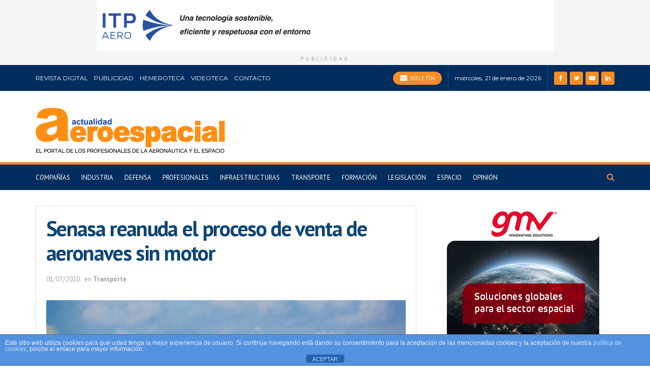

--- FILE ---
content_type: text/html; charset=UTF-8
request_url: https://actualidadaeroespacial.com/senasa-reanuda-el-proceso-de-venta-de-aeronaves-sin-motor/
body_size: 28667
content:
<!doctype html>
<!--[if lt IE 7]> <html class="no-js lt-ie9 lt-ie8 lt-ie7" lang="es"> <![endif]-->
<!--[if IE 7]>    <html class="no-js lt-ie9 lt-ie8" lang="es"> <![endif]-->
<!--[if IE 8]>    <html class="no-js lt-ie9" lang="es"> <![endif]-->
<!--[if IE 9]>    <html class="no-js lt-ie10" lang="es"> <![endif]-->
<!--[if gt IE 8]><!--> <html class="no-js" lang="es"> <!--<![endif]-->
<head>
    <meta http-equiv="Content-Type" content="text/html; charset=UTF-8" />
    <meta name='viewport' content='width=device-width, initial-scale=1, user-scalable=yes' />
    <link rel="profile" href="https://gmpg.org/xfn/11" />
    <link rel="pingback" href="" />
    <meta name="theme-color" content="#003482">
             <meta name="msapplication-navbutton-color" content="#003482">
             <meta name="apple-mobile-web-app-status-bar-style" content="#003482"><meta name='robots' content='index, follow, max-image-preview:large, max-snippet:-1, max-video-preview:-1' />
<meta property="og:type" content="article">
<meta property="og:title" content="Senasa reanuda el proceso de venta de aeronaves sin motor">
<meta property="og:site_name" content="Actualidad Aeroespacial">
<meta property="og:description" content="Con la llegada a la “nueva normalidad”, Senasa reanuda el proceso de venta de las ocho aeronaves sin motor que">
<meta property="og:url" content="https://actualidadaeroespacial.com/senasa-reanuda-el-proceso-de-venta-de-aeronaves-sin-motor/">
<meta property="og:locale" content="es_ES">
<meta property="og:image" content="https://actualidadaeroespacial.com/wp-content/uploads/2020/06/Senasa-010720.png">
<meta property="og:image:height" content="323">
<meta property="og:image:width" content="718">
<meta property="article:published_time" content="2020-07-01T05:00:40+00:00">
<meta property="article:modified_time" content="2020-07-01T06:08:35+00:00">
<meta property="article:section" content="Transporte">
<meta property="article:tag" content="aviones sin motor">
<meta property="article:tag" content="planeadores">
<meta property="article:tag" content="Senasa">
<meta name="twitter:card" content="summary_large_image">
<meta name="twitter:title" content="Senasa reanuda el proceso de venta de aeronaves sin motor">
<meta name="twitter:description" content="Con la llegada a la “nueva normalidad”, Senasa reanuda el proceso de venta de las ocho aeronaves sin motor que">
<meta name="twitter:url" content="https://actualidadaeroespacial.com/senasa-reanuda-el-proceso-de-venta-de-aeronaves-sin-motor/">
<meta name="twitter:site" content="">
<meta name="twitter:image:src" content="https://actualidadaeroespacial.com/wp-content/uploads/2020/06/Senasa-010720.png">
<meta name="twitter:image:width" content="718">
<meta name="twitter:image:height" content="323">
		<style>img:is([sizes="auto" i], [sizes^="auto," i]) { contain-intrinsic-size: 3000px 1500px }</style>
					<script type="text/javascript">
              var jnews_ajax_url = '/?ajax-request=jnews'
			</script>
			
	<!-- This site is optimized with the Yoast SEO plugin v25.6 - https://yoast.com/wordpress/plugins/seo/ -->
	<title>Senasa reanuda el proceso de venta de aeronaves sin motor - Actualidad Aeroespacial</title>
	<link rel="canonical" href="https://actualidadaeroespacial.com/senasa-reanuda-el-proceso-de-venta-de-aeronaves-sin-motor/" />
	<meta property="og:locale" content="es_ES" />
	<meta property="og:type" content="article" />
	<meta property="og:title" content="Senasa reanuda el proceso de venta de aeronaves sin motor - Actualidad Aeroespacial" />
	<meta property="og:description" content="Con la llegada a la “nueva normalidad”, Senasa reanuda el proceso de venta de las ocho aeronaves sin motor que tenía a la venta y que tuvo que suspender el pasado mes de marzo con motivo de la crisis del Covid-19. Los planeadores se encuentran actualmente en el aeródromo de Ocaña (Toledo), situado en el [&hellip;]" />
	<meta property="og:url" content="https://actualidadaeroespacial.com/senasa-reanuda-el-proceso-de-venta-de-aeronaves-sin-motor/" />
	<meta property="og:site_name" content="Actualidad Aeroespacial" />
	<meta property="article:publisher" content="https://www.facebook.com/actualidadaeroespacial" />
	<meta property="article:published_time" content="2020-07-01T05:00:40+00:00" />
	<meta property="article:modified_time" content="2020-07-01T06:08:35+00:00" />
	<meta property="og:image" content="https://actualidadaeroespacial.com/wp-content/uploads/2020/06/Senasa-010720.png" />
	<meta property="og:image:width" content="718" />
	<meta property="og:image:height" content="323" />
	<meta property="og:image:type" content="image/png" />
	<meta name="author" content="Actualidad Aeroespacial" />
	<meta name="twitter:card" content="summary_large_image" />
	<meta name="twitter:creator" content="@actualidadaero" />
	<meta name="twitter:site" content="@actualidadaero" />
	<meta name="twitter:label1" content="Escrito por" />
	<meta name="twitter:data1" content="Actualidad Aeroespacial" />
	<meta name="twitter:label2" content="Tiempo de lectura" />
	<meta name="twitter:data2" content="1 minuto" />
	<script type="application/ld+json" class="yoast-schema-graph">{"@context":"https://schema.org","@graph":[{"@type":"Article","@id":"https://actualidadaeroespacial.com/senasa-reanuda-el-proceso-de-venta-de-aeronaves-sin-motor/#article","isPartOf":{"@id":"https://actualidadaeroespacial.com/senasa-reanuda-el-proceso-de-venta-de-aeronaves-sin-motor/"},"author":{"name":"Actualidad Aeroespacial","@id":"https://actualidadaeroespacial.com/#/schema/person/021d2fe97662f4b083842d2cef170ee2"},"headline":"Senasa reanuda el proceso de venta de aeronaves sin motor","datePublished":"2020-07-01T05:00:40+00:00","dateModified":"2020-07-01T06:08:35+00:00","mainEntityOfPage":{"@id":"https://actualidadaeroespacial.com/senasa-reanuda-el-proceso-de-venta-de-aeronaves-sin-motor/"},"wordCount":126,"commentCount":1,"publisher":{"@id":"https://actualidadaeroespacial.com/#organization"},"image":{"@id":"https://actualidadaeroespacial.com/senasa-reanuda-el-proceso-de-venta-de-aeronaves-sin-motor/#primaryimage"},"thumbnailUrl":"https://actualidadaeroespacial.com/wp-content/uploads/2020/06/Senasa-010720.png","keywords":["aviones sin motor","planeadores","Senasa"],"articleSection":["Transporte"],"inLanguage":"es","potentialAction":[{"@type":"CommentAction","name":"Comment","target":["https://actualidadaeroespacial.com/senasa-reanuda-el-proceso-de-venta-de-aeronaves-sin-motor/#respond"]}]},{"@type":"WebPage","@id":"https://actualidadaeroespacial.com/senasa-reanuda-el-proceso-de-venta-de-aeronaves-sin-motor/","url":"https://actualidadaeroespacial.com/senasa-reanuda-el-proceso-de-venta-de-aeronaves-sin-motor/","name":"Senasa reanuda el proceso de venta de aeronaves sin motor - Actualidad Aeroespacial","isPartOf":{"@id":"https://actualidadaeroespacial.com/#website"},"primaryImageOfPage":{"@id":"https://actualidadaeroespacial.com/senasa-reanuda-el-proceso-de-venta-de-aeronaves-sin-motor/#primaryimage"},"image":{"@id":"https://actualidadaeroespacial.com/senasa-reanuda-el-proceso-de-venta-de-aeronaves-sin-motor/#primaryimage"},"thumbnailUrl":"https://actualidadaeroespacial.com/wp-content/uploads/2020/06/Senasa-010720.png","datePublished":"2020-07-01T05:00:40+00:00","dateModified":"2020-07-01T06:08:35+00:00","breadcrumb":{"@id":"https://actualidadaeroespacial.com/senasa-reanuda-el-proceso-de-venta-de-aeronaves-sin-motor/#breadcrumb"},"inLanguage":"es","potentialAction":[{"@type":"ReadAction","target":["https://actualidadaeroespacial.com/senasa-reanuda-el-proceso-de-venta-de-aeronaves-sin-motor/"]}]},{"@type":"ImageObject","inLanguage":"es","@id":"https://actualidadaeroespacial.com/senasa-reanuda-el-proceso-de-venta-de-aeronaves-sin-motor/#primaryimage","url":"https://actualidadaeroespacial.com/wp-content/uploads/2020/06/Senasa-010720.png","contentUrl":"https://actualidadaeroespacial.com/wp-content/uploads/2020/06/Senasa-010720.png","width":718,"height":323,"caption":"Senasa"},{"@type":"BreadcrumbList","@id":"https://actualidadaeroespacial.com/senasa-reanuda-el-proceso-de-venta-de-aeronaves-sin-motor/#breadcrumb","itemListElement":[{"@type":"ListItem","position":1,"name":"Portada","item":"https://actualidadaeroespacial.com/"},{"@type":"ListItem","position":2,"name":"Senasa reanuda el proceso de venta de aeronaves sin motor"}]},{"@type":"WebSite","@id":"https://actualidadaeroespacial.com/#website","url":"https://actualidadaeroespacial.com/","name":"Actualidad Aeroespacial","description":"El portal de los profesionales de la aeronáutica y el espacio","publisher":{"@id":"https://actualidadaeroespacial.com/#organization"},"potentialAction":[{"@type":"SearchAction","target":{"@type":"EntryPoint","urlTemplate":"https://actualidadaeroespacial.com/?s={search_term_string}"},"query-input":{"@type":"PropertyValueSpecification","valueRequired":true,"valueName":"search_term_string"}}],"inLanguage":"es"},{"@type":"Organization","@id":"https://actualidadaeroespacial.com/#organization","name":"Actualidad Aeroespacial","url":"https://actualidadaeroespacial.com/","logo":{"@type":"ImageObject","inLanguage":"es","@id":"https://actualidadaeroespacial.com/#/schema/logo/image/","url":"https://actualidadaeroespacial.com/wp-content/uploads/2025/11/aeroespacial-logo.png","contentUrl":"https://actualidadaeroespacial.com/wp-content/uploads/2025/11/aeroespacial-logo.png","width":373,"height":89,"caption":"Actualidad Aeroespacial"},"image":{"@id":"https://actualidadaeroespacial.com/#/schema/logo/image/"},"sameAs":["https://www.facebook.com/actualidadaeroespacial","https://x.com/actualidadaero"]},{"@type":"Person","@id":"https://actualidadaeroespacial.com/#/schema/person/021d2fe97662f4b083842d2cef170ee2","name":"Actualidad Aeroespacial","image":{"@type":"ImageObject","inLanguage":"es","@id":"https://actualidadaeroespacial.com/#/schema/person/image/","url":"https://secure.gravatar.com/avatar/a02e0f404685334ac4f389c76f72ae8e?s=96&d=mm&r=g","contentUrl":"https://secure.gravatar.com/avatar/a02e0f404685334ac4f389c76f72ae8e?s=96&d=mm&r=g","caption":"Actualidad Aeroespacial"},"url":"https://actualidadaeroespacial.com"}]}</script>
	<!-- / Yoast SEO plugin. -->


<link rel='dns-prefetch' href='//www.googletagmanager.com' />
<link rel='dns-prefetch' href='//fonts.googleapis.com' />
<link rel="alternate" type="application/rss+xml" title="Actualidad Aeroespacial &raquo; Feed" href="https://actualidadaeroespacial.com/feed/" />
<link rel="alternate" type="application/rss+xml" title="Actualidad Aeroespacial &raquo; Feed de los comentarios" href="https://actualidadaeroespacial.com/comments/feed/" />
<link rel="alternate" type="application/rss+xml" title="Actualidad Aeroespacial &raquo; Comentario Senasa reanuda el proceso de venta de aeronaves sin motor del feed" href="https://actualidadaeroespacial.com/senasa-reanuda-el-proceso-de-venta-de-aeronaves-sin-motor/feed/" />
<script type="text/javascript">
/* <![CDATA[ */
window._wpemojiSettings = {"baseUrl":"https:\/\/s.w.org\/images\/core\/emoji\/15.0.3\/72x72\/","ext":".png","svgUrl":"https:\/\/s.w.org\/images\/core\/emoji\/15.0.3\/svg\/","svgExt":".svg","source":{"concatemoji":"https:\/\/actualidadaeroespacial.com\/wp-includes\/js\/wp-emoji-release.min.js?ver=6.6.2"}};
/*! This file is auto-generated */
!function(i,n){var o,s,e;function c(e){try{var t={supportTests:e,timestamp:(new Date).valueOf()};sessionStorage.setItem(o,JSON.stringify(t))}catch(e){}}function p(e,t,n){e.clearRect(0,0,e.canvas.width,e.canvas.height),e.fillText(t,0,0);var t=new Uint32Array(e.getImageData(0,0,e.canvas.width,e.canvas.height).data),r=(e.clearRect(0,0,e.canvas.width,e.canvas.height),e.fillText(n,0,0),new Uint32Array(e.getImageData(0,0,e.canvas.width,e.canvas.height).data));return t.every(function(e,t){return e===r[t]})}function u(e,t,n){switch(t){case"flag":return n(e,"\ud83c\udff3\ufe0f\u200d\u26a7\ufe0f","\ud83c\udff3\ufe0f\u200b\u26a7\ufe0f")?!1:!n(e,"\ud83c\uddfa\ud83c\uddf3","\ud83c\uddfa\u200b\ud83c\uddf3")&&!n(e,"\ud83c\udff4\udb40\udc67\udb40\udc62\udb40\udc65\udb40\udc6e\udb40\udc67\udb40\udc7f","\ud83c\udff4\u200b\udb40\udc67\u200b\udb40\udc62\u200b\udb40\udc65\u200b\udb40\udc6e\u200b\udb40\udc67\u200b\udb40\udc7f");case"emoji":return!n(e,"\ud83d\udc26\u200d\u2b1b","\ud83d\udc26\u200b\u2b1b")}return!1}function f(e,t,n){var r="undefined"!=typeof WorkerGlobalScope&&self instanceof WorkerGlobalScope?new OffscreenCanvas(300,150):i.createElement("canvas"),a=r.getContext("2d",{willReadFrequently:!0}),o=(a.textBaseline="top",a.font="600 32px Arial",{});return e.forEach(function(e){o[e]=t(a,e,n)}),o}function t(e){var t=i.createElement("script");t.src=e,t.defer=!0,i.head.appendChild(t)}"undefined"!=typeof Promise&&(o="wpEmojiSettingsSupports",s=["flag","emoji"],n.supports={everything:!0,everythingExceptFlag:!0},e=new Promise(function(e){i.addEventListener("DOMContentLoaded",e,{once:!0})}),new Promise(function(t){var n=function(){try{var e=JSON.parse(sessionStorage.getItem(o));if("object"==typeof e&&"number"==typeof e.timestamp&&(new Date).valueOf()<e.timestamp+604800&&"object"==typeof e.supportTests)return e.supportTests}catch(e){}return null}();if(!n){if("undefined"!=typeof Worker&&"undefined"!=typeof OffscreenCanvas&&"undefined"!=typeof URL&&URL.createObjectURL&&"undefined"!=typeof Blob)try{var e="postMessage("+f.toString()+"("+[JSON.stringify(s),u.toString(),p.toString()].join(",")+"));",r=new Blob([e],{type:"text/javascript"}),a=new Worker(URL.createObjectURL(r),{name:"wpTestEmojiSupports"});return void(a.onmessage=function(e){c(n=e.data),a.terminate(),t(n)})}catch(e){}c(n=f(s,u,p))}t(n)}).then(function(e){for(var t in e)n.supports[t]=e[t],n.supports.everything=n.supports.everything&&n.supports[t],"flag"!==t&&(n.supports.everythingExceptFlag=n.supports.everythingExceptFlag&&n.supports[t]);n.supports.everythingExceptFlag=n.supports.everythingExceptFlag&&!n.supports.flag,n.DOMReady=!1,n.readyCallback=function(){n.DOMReady=!0}}).then(function(){return e}).then(function(){var e;n.supports.everything||(n.readyCallback(),(e=n.source||{}).concatemoji?t(e.concatemoji):e.wpemoji&&e.twemoji&&(t(e.twemoji),t(e.wpemoji)))}))}((window,document),window._wpemojiSettings);
/* ]]> */
</script>

<style id='wp-emoji-styles-inline-css' type='text/css'>

	img.wp-smiley, img.emoji {
		display: inline !important;
		border: none !important;
		box-shadow: none !important;
		height: 1em !important;
		width: 1em !important;
		margin: 0 0.07em !important;
		vertical-align: -0.1em !important;
		background: none !important;
		padding: 0 !important;
	}
</style>
<link rel='stylesheet' id='wp-block-library-css' href='https://actualidadaeroespacial.com/wp-includes/css/dist/block-library/style.min.css?ver=6.6.2' type='text/css' media='all' />
<style id='filebird-block-filebird-gallery-style-inline-css' type='text/css'>
ul.filebird-block-filebird-gallery{margin:auto!important;padding:0!important;width:100%}ul.filebird-block-filebird-gallery.layout-grid{display:grid;grid-gap:20px;align-items:stretch;grid-template-columns:repeat(var(--columns),1fr);justify-items:stretch}ul.filebird-block-filebird-gallery.layout-grid li img{border:1px solid #ccc;box-shadow:2px 2px 6px 0 rgba(0,0,0,.3);height:100%;max-width:100%;-o-object-fit:cover;object-fit:cover;width:100%}ul.filebird-block-filebird-gallery.layout-masonry{-moz-column-count:var(--columns);-moz-column-gap:var(--space);column-gap:var(--space);-moz-column-width:var(--min-width);columns:var(--min-width) var(--columns);display:block;overflow:auto}ul.filebird-block-filebird-gallery.layout-masonry li{margin-bottom:var(--space)}ul.filebird-block-filebird-gallery li{list-style:none}ul.filebird-block-filebird-gallery li figure{height:100%;margin:0;padding:0;position:relative;width:100%}ul.filebird-block-filebird-gallery li figure figcaption{background:linear-gradient(0deg,rgba(0,0,0,.7),rgba(0,0,0,.3) 70%,transparent);bottom:0;box-sizing:border-box;color:#fff;font-size:.8em;margin:0;max-height:100%;overflow:auto;padding:3em .77em .7em;position:absolute;text-align:center;width:100%;z-index:2}ul.filebird-block-filebird-gallery li figure figcaption a{color:inherit}

</style>
<style id='classic-theme-styles-inline-css' type='text/css'>
/*! This file is auto-generated */
.wp-block-button__link{color:#fff;background-color:#32373c;border-radius:9999px;box-shadow:none;text-decoration:none;padding:calc(.667em + 2px) calc(1.333em + 2px);font-size:1.125em}.wp-block-file__button{background:#32373c;color:#fff;text-decoration:none}
</style>
<style id='global-styles-inline-css' type='text/css'>
:root{--wp--preset--aspect-ratio--square: 1;--wp--preset--aspect-ratio--4-3: 4/3;--wp--preset--aspect-ratio--3-4: 3/4;--wp--preset--aspect-ratio--3-2: 3/2;--wp--preset--aspect-ratio--2-3: 2/3;--wp--preset--aspect-ratio--16-9: 16/9;--wp--preset--aspect-ratio--9-16: 9/16;--wp--preset--color--black: #000000;--wp--preset--color--cyan-bluish-gray: #abb8c3;--wp--preset--color--white: #ffffff;--wp--preset--color--pale-pink: #f78da7;--wp--preset--color--vivid-red: #cf2e2e;--wp--preset--color--luminous-vivid-orange: #ff6900;--wp--preset--color--luminous-vivid-amber: #fcb900;--wp--preset--color--light-green-cyan: #7bdcb5;--wp--preset--color--vivid-green-cyan: #00d084;--wp--preset--color--pale-cyan-blue: #8ed1fc;--wp--preset--color--vivid-cyan-blue: #0693e3;--wp--preset--color--vivid-purple: #9b51e0;--wp--preset--gradient--vivid-cyan-blue-to-vivid-purple: linear-gradient(135deg,rgba(6,147,227,1) 0%,rgb(155,81,224) 100%);--wp--preset--gradient--light-green-cyan-to-vivid-green-cyan: linear-gradient(135deg,rgb(122,220,180) 0%,rgb(0,208,130) 100%);--wp--preset--gradient--luminous-vivid-amber-to-luminous-vivid-orange: linear-gradient(135deg,rgba(252,185,0,1) 0%,rgba(255,105,0,1) 100%);--wp--preset--gradient--luminous-vivid-orange-to-vivid-red: linear-gradient(135deg,rgba(255,105,0,1) 0%,rgb(207,46,46) 100%);--wp--preset--gradient--very-light-gray-to-cyan-bluish-gray: linear-gradient(135deg,rgb(238,238,238) 0%,rgb(169,184,195) 100%);--wp--preset--gradient--cool-to-warm-spectrum: linear-gradient(135deg,rgb(74,234,220) 0%,rgb(151,120,209) 20%,rgb(207,42,186) 40%,rgb(238,44,130) 60%,rgb(251,105,98) 80%,rgb(254,248,76) 100%);--wp--preset--gradient--blush-light-purple: linear-gradient(135deg,rgb(255,206,236) 0%,rgb(152,150,240) 100%);--wp--preset--gradient--blush-bordeaux: linear-gradient(135deg,rgb(254,205,165) 0%,rgb(254,45,45) 50%,rgb(107,0,62) 100%);--wp--preset--gradient--luminous-dusk: linear-gradient(135deg,rgb(255,203,112) 0%,rgb(199,81,192) 50%,rgb(65,88,208) 100%);--wp--preset--gradient--pale-ocean: linear-gradient(135deg,rgb(255,245,203) 0%,rgb(182,227,212) 50%,rgb(51,167,181) 100%);--wp--preset--gradient--electric-grass: linear-gradient(135deg,rgb(202,248,128) 0%,rgb(113,206,126) 100%);--wp--preset--gradient--midnight: linear-gradient(135deg,rgb(2,3,129) 0%,rgb(40,116,252) 100%);--wp--preset--font-size--small: 13px;--wp--preset--font-size--medium: 20px;--wp--preset--font-size--large: 36px;--wp--preset--font-size--x-large: 42px;--wp--preset--spacing--20: 0.44rem;--wp--preset--spacing--30: 0.67rem;--wp--preset--spacing--40: 1rem;--wp--preset--spacing--50: 1.5rem;--wp--preset--spacing--60: 2.25rem;--wp--preset--spacing--70: 3.38rem;--wp--preset--spacing--80: 5.06rem;--wp--preset--shadow--natural: 6px 6px 9px rgba(0, 0, 0, 0.2);--wp--preset--shadow--deep: 12px 12px 50px rgba(0, 0, 0, 0.4);--wp--preset--shadow--sharp: 6px 6px 0px rgba(0, 0, 0, 0.2);--wp--preset--shadow--outlined: 6px 6px 0px -3px rgba(255, 255, 255, 1), 6px 6px rgba(0, 0, 0, 1);--wp--preset--shadow--crisp: 6px 6px 0px rgba(0, 0, 0, 1);}:where(.is-layout-flex){gap: 0.5em;}:where(.is-layout-grid){gap: 0.5em;}body .is-layout-flex{display: flex;}.is-layout-flex{flex-wrap: wrap;align-items: center;}.is-layout-flex > :is(*, div){margin: 0;}body .is-layout-grid{display: grid;}.is-layout-grid > :is(*, div){margin: 0;}:where(.wp-block-columns.is-layout-flex){gap: 2em;}:where(.wp-block-columns.is-layout-grid){gap: 2em;}:where(.wp-block-post-template.is-layout-flex){gap: 1.25em;}:where(.wp-block-post-template.is-layout-grid){gap: 1.25em;}.has-black-color{color: var(--wp--preset--color--black) !important;}.has-cyan-bluish-gray-color{color: var(--wp--preset--color--cyan-bluish-gray) !important;}.has-white-color{color: var(--wp--preset--color--white) !important;}.has-pale-pink-color{color: var(--wp--preset--color--pale-pink) !important;}.has-vivid-red-color{color: var(--wp--preset--color--vivid-red) !important;}.has-luminous-vivid-orange-color{color: var(--wp--preset--color--luminous-vivid-orange) !important;}.has-luminous-vivid-amber-color{color: var(--wp--preset--color--luminous-vivid-amber) !important;}.has-light-green-cyan-color{color: var(--wp--preset--color--light-green-cyan) !important;}.has-vivid-green-cyan-color{color: var(--wp--preset--color--vivid-green-cyan) !important;}.has-pale-cyan-blue-color{color: var(--wp--preset--color--pale-cyan-blue) !important;}.has-vivid-cyan-blue-color{color: var(--wp--preset--color--vivid-cyan-blue) !important;}.has-vivid-purple-color{color: var(--wp--preset--color--vivid-purple) !important;}.has-black-background-color{background-color: var(--wp--preset--color--black) !important;}.has-cyan-bluish-gray-background-color{background-color: var(--wp--preset--color--cyan-bluish-gray) !important;}.has-white-background-color{background-color: var(--wp--preset--color--white) !important;}.has-pale-pink-background-color{background-color: var(--wp--preset--color--pale-pink) !important;}.has-vivid-red-background-color{background-color: var(--wp--preset--color--vivid-red) !important;}.has-luminous-vivid-orange-background-color{background-color: var(--wp--preset--color--luminous-vivid-orange) !important;}.has-luminous-vivid-amber-background-color{background-color: var(--wp--preset--color--luminous-vivid-amber) !important;}.has-light-green-cyan-background-color{background-color: var(--wp--preset--color--light-green-cyan) !important;}.has-vivid-green-cyan-background-color{background-color: var(--wp--preset--color--vivid-green-cyan) !important;}.has-pale-cyan-blue-background-color{background-color: var(--wp--preset--color--pale-cyan-blue) !important;}.has-vivid-cyan-blue-background-color{background-color: var(--wp--preset--color--vivid-cyan-blue) !important;}.has-vivid-purple-background-color{background-color: var(--wp--preset--color--vivid-purple) !important;}.has-black-border-color{border-color: var(--wp--preset--color--black) !important;}.has-cyan-bluish-gray-border-color{border-color: var(--wp--preset--color--cyan-bluish-gray) !important;}.has-white-border-color{border-color: var(--wp--preset--color--white) !important;}.has-pale-pink-border-color{border-color: var(--wp--preset--color--pale-pink) !important;}.has-vivid-red-border-color{border-color: var(--wp--preset--color--vivid-red) !important;}.has-luminous-vivid-orange-border-color{border-color: var(--wp--preset--color--luminous-vivid-orange) !important;}.has-luminous-vivid-amber-border-color{border-color: var(--wp--preset--color--luminous-vivid-amber) !important;}.has-light-green-cyan-border-color{border-color: var(--wp--preset--color--light-green-cyan) !important;}.has-vivid-green-cyan-border-color{border-color: var(--wp--preset--color--vivid-green-cyan) !important;}.has-pale-cyan-blue-border-color{border-color: var(--wp--preset--color--pale-cyan-blue) !important;}.has-vivid-cyan-blue-border-color{border-color: var(--wp--preset--color--vivid-cyan-blue) !important;}.has-vivid-purple-border-color{border-color: var(--wp--preset--color--vivid-purple) !important;}.has-vivid-cyan-blue-to-vivid-purple-gradient-background{background: var(--wp--preset--gradient--vivid-cyan-blue-to-vivid-purple) !important;}.has-light-green-cyan-to-vivid-green-cyan-gradient-background{background: var(--wp--preset--gradient--light-green-cyan-to-vivid-green-cyan) !important;}.has-luminous-vivid-amber-to-luminous-vivid-orange-gradient-background{background: var(--wp--preset--gradient--luminous-vivid-amber-to-luminous-vivid-orange) !important;}.has-luminous-vivid-orange-to-vivid-red-gradient-background{background: var(--wp--preset--gradient--luminous-vivid-orange-to-vivid-red) !important;}.has-very-light-gray-to-cyan-bluish-gray-gradient-background{background: var(--wp--preset--gradient--very-light-gray-to-cyan-bluish-gray) !important;}.has-cool-to-warm-spectrum-gradient-background{background: var(--wp--preset--gradient--cool-to-warm-spectrum) !important;}.has-blush-light-purple-gradient-background{background: var(--wp--preset--gradient--blush-light-purple) !important;}.has-blush-bordeaux-gradient-background{background: var(--wp--preset--gradient--blush-bordeaux) !important;}.has-luminous-dusk-gradient-background{background: var(--wp--preset--gradient--luminous-dusk) !important;}.has-pale-ocean-gradient-background{background: var(--wp--preset--gradient--pale-ocean) !important;}.has-electric-grass-gradient-background{background: var(--wp--preset--gradient--electric-grass) !important;}.has-midnight-gradient-background{background: var(--wp--preset--gradient--midnight) !important;}.has-small-font-size{font-size: var(--wp--preset--font-size--small) !important;}.has-medium-font-size{font-size: var(--wp--preset--font-size--medium) !important;}.has-large-font-size{font-size: var(--wp--preset--font-size--large) !important;}.has-x-large-font-size{font-size: var(--wp--preset--font-size--x-large) !important;}
:where(.wp-block-post-template.is-layout-flex){gap: 1.25em;}:where(.wp-block-post-template.is-layout-grid){gap: 1.25em;}
:where(.wp-block-columns.is-layout-flex){gap: 2em;}:where(.wp-block-columns.is-layout-grid){gap: 2em;}
:root :where(.wp-block-pullquote){font-size: 1.5em;line-height: 1.6;}
</style>
<link rel='stylesheet' id='front-estilos-css' href='https://actualidadaeroespacial.com/wp-content/plugins/asesor-cookies-para-la-ley-en-espana/html/front/estilos.css?ver=6.6.2' type='text/css' media='all' />
<link rel='stylesheet' id='contact-form-7-css' href='https://actualidadaeroespacial.com/wp-content/plugins/contact-form-7/includes/css/styles.css?ver=6.0.6' type='text/css' media='all' />
<link rel='stylesheet' id='wpdreams-asl-basic-css' href='https://actualidadaeroespacial.com/wp-content/plugins/ajax-search-lite/css/style.basic.css?ver=4.13.4' type='text/css' media='all' />
<style id='wpdreams-asl-basic-inline-css' type='text/css'>

					div[id*='ajaxsearchlitesettings'].searchsettings .asl_option_inner label {
						font-size: 0px !important;
						color: rgba(0, 0, 0, 0);
					}
					div[id*='ajaxsearchlitesettings'].searchsettings .asl_option_inner label:after {
						font-size: 11px !important;
						position: absolute;
						top: 0;
						left: 0;
						z-index: 1;
					}
					.asl_w_container {
						width: 100%;
						margin: 0px 0px 0px 0px;
						min-width: 200px;
					}
					div[id*='ajaxsearchlite'].asl_m {
						width: 100%;
					}
					div[id*='ajaxsearchliteres'].wpdreams_asl_results div.resdrg span.highlighted {
						font-weight: bold;
						color: rgb(246, 136, 6);
						background-color: rgba(238, 238, 238, 1);
					}
					div[id*='ajaxsearchliteres'].wpdreams_asl_results .results img.asl_image {
						width: 70px;
						height: 70px;
						object-fit: cover;
					}
					div[id*='ajaxsearchlite'].asl_r .results {
						max-height: none;
					}
					div[id*='ajaxsearchlite'].asl_r {
						position: absolute;
					}
				
						.asl_m, .asl_m .probox {
							background-color: rgb(237, 236, 236) !important;
							background-image: none !important;
							-webkit-background-image: none !important;
							-ms-background-image: none !important;
						}
					
						div.asl_r.asl_w.vertical .results .item::after {
							display: block;
							position: absolute;
							bottom: 0;
							content: '';
							height: 1px;
							width: 100%;
							background: #D8D8D8;
						}
						div.asl_r.asl_w.vertical .results .item.asl_last_item::after {
							display: none;
						}
					
</style>
<link rel='stylesheet' id='wpdreams-asl-instance-css' href='https://actualidadaeroespacial.com/wp-content/plugins/ajax-search-lite/css/style-curvy-black.css?ver=4.13.4' type='text/css' media='all' />
<link rel='stylesheet' id='jeg_customizer_font-css' href='//fonts.googleapis.com/css?family=PT+Sans%3Aregular%7CMontserrat%3Areguler&#038;subset=latin-ext&#038;display=swap&#038;ver=1.2.5' type='text/css' media='all' />
<link rel='stylesheet' id='mediaelement-css' href='https://actualidadaeroespacial.com/wp-includes/js/mediaelement/mediaelementplayer-legacy.min.css?ver=4.2.17' type='text/css' media='all' />
<link rel='stylesheet' id='wp-mediaelement-css' href='https://actualidadaeroespacial.com/wp-includes/js/mediaelement/wp-mediaelement.min.css?ver=6.6.2' type='text/css' media='all' />
<link rel='stylesheet' id='jnews-frontend-css' href='https://actualidadaeroespacial.com/wp-content/themes/jnews/assets/dist/frontend.min.css?ver=7.1.6' type='text/css' media='all' />
<link rel='stylesheet' id='jnews-elementor-css' href='https://actualidadaeroespacial.com/wp-content/themes/jnews/assets/css/elementor-frontend.css?ver=7.1.6' type='text/css' media='all' />
<link rel='stylesheet' id='jnews-style-css' href='https://actualidadaeroespacial.com/wp-content/themes/jnews/style.css?ver=7.1.6' type='text/css' media='all' />
<link rel='stylesheet' id='jnews-darkmode-css' href='https://actualidadaeroespacial.com/wp-content/themes/jnews/assets/css/darkmode.css?ver=7.1.6' type='text/css' media='all' />
<link rel='stylesheet' id='jnews-select-share-css' href='https://actualidadaeroespacial.com/wp-content/plugins/jnews-social-share/assets/css/plugin.css' type='text/css' media='all' />
<script type="text/javascript" src="https://actualidadaeroespacial.com/wp-includes/js/jquery/jquery.min.js?ver=3.7.1" id="jquery-core-js"></script>
<script type="text/javascript" src="https://actualidadaeroespacial.com/wp-includes/js/jquery/jquery-migrate.min.js?ver=3.4.1" id="jquery-migrate-js"></script>
<script type="text/javascript" id="front-principal-js-extra">
/* <![CDATA[ */
var cdp_cookies_info = {"url_plugin":"https:\/\/actualidadaeroespacial.com\/wp-content\/plugins\/asesor-cookies-para-la-ley-en-espana\/plugin.php","url_admin_ajax":"https:\/\/actualidadaeroespacial.com\/wp-admin\/admin-ajax.php"};
/* ]]> */
</script>
<script type="text/javascript" src="https://actualidadaeroespacial.com/wp-content/plugins/asesor-cookies-para-la-ley-en-espana/html/front/principal.js?ver=6.6.2" id="front-principal-js"></script>

<!-- Fragmento de código de la etiqueta de Google (gtag.js) añadida por Site Kit -->
<!-- Fragmento de código de Google Analytics añadido por Site Kit -->
<script type="text/javascript" src="https://www.googletagmanager.com/gtag/js?id=GT-WV3GNT2" id="google_gtagjs-js" async></script>
<script type="text/javascript" id="google_gtagjs-js-after">
/* <![CDATA[ */
window.dataLayer = window.dataLayer || [];function gtag(){dataLayer.push(arguments);}
gtag("set","linker",{"domains":["actualidadaeroespacial.com"]});
gtag("js", new Date());
gtag("set", "developer_id.dZTNiMT", true);
gtag("config", "GT-WV3GNT2");
/* ]]> */
</script>
<link rel="https://api.w.org/" href="https://actualidadaeroespacial.com/wp-json/" /><link rel="alternate" title="JSON" type="application/json" href="https://actualidadaeroespacial.com/wp-json/wp/v2/posts/54734" /><meta name="generator" content="WordPress 6.6.2" />
<link rel='shortlink' href='https://actualidadaeroespacial.com/?p=54734' />
<link rel="alternate" title="oEmbed (JSON)" type="application/json+oembed" href="https://actualidadaeroespacial.com/wp-json/oembed/1.0/embed?url=https%3A%2F%2Factualidadaeroespacial.com%2Fsenasa-reanuda-el-proceso-de-venta-de-aeronaves-sin-motor%2F" />
<link rel="alternate" title="oEmbed (XML)" type="text/xml+oembed" href="https://actualidadaeroespacial.com/wp-json/oembed/1.0/embed?url=https%3A%2F%2Factualidadaeroespacial.com%2Fsenasa-reanuda-el-proceso-de-venta-de-aeronaves-sin-motor%2F&#038;format=xml" />
<style type="text/css">
			.aiovg-player {
				display: block;
				position: relative;
				border-radius: 3px;
				padding-bottom: 56.25%;
				width: 100%;
				height: 0;	
				overflow: hidden;
			}
			
			.aiovg-player iframe,
			.aiovg-player .video-js,
			.aiovg-player .plyr {
				--plyr-color-main: #00b2ff;
				position: absolute;
				inset: 0;	
				margin: 0;
				padding: 0;
				width: 100%;
				height: 100%;
			}
		</style><meta name="generator" content="Site Kit by Google 1.170.0" />				<link rel="preconnect" href="https://fonts.gstatic.com" crossorigin />
				<link rel="preload" as="style" href="//fonts.googleapis.com/css?family=Open+Sans&display=swap" />
								<link rel="stylesheet" href="//fonts.googleapis.com/css?family=Open+Sans&display=swap" media="all" />
				<meta name="generator" content="Elementor 3.24.2; features: additional_custom_breakpoints; settings: css_print_method-external, google_font-enabled, font_display-auto">
			<style>
				.e-con.e-parent:nth-of-type(n+4):not(.e-lazyloaded):not(.e-no-lazyload),
				.e-con.e-parent:nth-of-type(n+4):not(.e-lazyloaded):not(.e-no-lazyload) * {
					background-image: none !important;
				}
				@media screen and (max-height: 1024px) {
					.e-con.e-parent:nth-of-type(n+3):not(.e-lazyloaded):not(.e-no-lazyload),
					.e-con.e-parent:nth-of-type(n+3):not(.e-lazyloaded):not(.e-no-lazyload) * {
						background-image: none !important;
					}
				}
				@media screen and (max-height: 640px) {
					.e-con.e-parent:nth-of-type(n+2):not(.e-lazyloaded):not(.e-no-lazyload),
					.e-con.e-parent:nth-of-type(n+2):not(.e-lazyloaded):not(.e-no-lazyload) * {
						background-image: none !important;
					}
				}
			</style>
			<link rel="icon" href="https://actualidadaeroespacial.com/wp-content/uploads/2019/07/favicon.ico" sizes="32x32" />
<link rel="icon" href="https://actualidadaeroespacial.com/wp-content/uploads/2019/07/favicon.ico" sizes="192x192" />
<link rel="apple-touch-icon" href="https://actualidadaeroespacial.com/wp-content/uploads/2019/07/favicon.ico" />
<meta name="msapplication-TileImage" content="https://actualidadaeroespacial.com/wp-content/uploads/2019/07/favicon.ico" />
<style id="jeg_dynamic_css" type="text/css" data-type="jeg_custom-css">body.jnews { background-color : #ffffff; } body,.newsfeed_carousel.owl-carousel .owl-nav div,.jeg_filter_button,.owl-carousel .owl-nav div,.jeg_readmore,.jeg_hero_style_7 .jeg_post_meta a,.widget_calendar thead th,.widget_calendar tfoot a,.jeg_socialcounter a,.entry-header .jeg_meta_like a,.entry-header .jeg_meta_comment a,.entry-content tbody tr:hover,.entry-content th,.jeg_splitpost_nav li:hover a,#breadcrumbs a,.jeg_author_socials a:hover,.jeg_footer_content a,.jeg_footer_bottom a,.jeg_cartcontent,.woocommerce .woocommerce-breadcrumb a { color : #414549; } a,.jeg_menu_style_5 > li > a:hover,.jeg_menu_style_5 > li.sfHover > a,.jeg_menu_style_5 > li.current-menu-item > a,.jeg_menu_style_5 > li.current-menu-ancestor > a,.jeg_navbar .jeg_menu:not(.jeg_main_menu) > li > a:hover,.jeg_midbar .jeg_menu:not(.jeg_main_menu) > li > a:hover,.jeg_side_tabs li.active,.jeg_block_heading_5 strong,.jeg_block_heading_6 strong,.jeg_block_heading_7 strong,.jeg_block_heading_8 strong,.jeg_subcat_list li a:hover,.jeg_subcat_list li button:hover,.jeg_pl_lg_7 .jeg_thumb .jeg_post_category a,.jeg_pl_xs_2:before,.jeg_pl_xs_4 .jeg_postblock_content:before,.jeg_postblock .jeg_post_title a:hover,.jeg_hero_style_6 .jeg_post_title a:hover,.jeg_sidefeed .jeg_pl_xs_3 .jeg_post_title a:hover,.widget_jnews_popular .jeg_post_title a:hover,.jeg_meta_author a,.widget_archive li a:hover,.widget_pages li a:hover,.widget_meta li a:hover,.widget_recent_entries li a:hover,.widget_rss li a:hover,.widget_rss cite,.widget_categories li a:hover,.widget_categories li.current-cat > a,#breadcrumbs a:hover,.jeg_share_count .counts,.commentlist .bypostauthor > .comment-body > .comment-author > .fn,span.required,.jeg_review_title,.bestprice .price,.authorlink a:hover,.jeg_vertical_playlist .jeg_video_playlist_play_icon,.jeg_vertical_playlist .jeg_video_playlist_item.active .jeg_video_playlist_thumbnail:before,.jeg_horizontal_playlist .jeg_video_playlist_play,.woocommerce li.product .pricegroup .button,.widget_display_forums li a:hover,.widget_display_topics li:before,.widget_display_replies li:before,.widget_display_views li:before,.bbp-breadcrumb a:hover,.jeg_mobile_menu li.sfHover > a,.jeg_mobile_menu li a:hover,.split-template-6 .pagenum, .jeg_push_notification_button .button { color : #f38730; } .jeg_menu_style_1 > li > a:before,.jeg_menu_style_2 > li > a:before,.jeg_menu_style_3 > li > a:before,.jeg_side_toggle,.jeg_slide_caption .jeg_post_category a,.jeg_slider_type_1 .owl-nav .owl-next,.jeg_block_heading_1 .jeg_block_title span,.jeg_block_heading_2 .jeg_block_title span,.jeg_block_heading_3,.jeg_block_heading_4 .jeg_block_title span,.jeg_block_heading_6:after,.jeg_pl_lg_box .jeg_post_category a,.jeg_pl_md_box .jeg_post_category a,.jeg_readmore:hover,.jeg_thumb .jeg_post_category a,.jeg_block_loadmore a:hover, .jeg_postblock.alt .jeg_block_loadmore a:hover,.jeg_block_loadmore a.active,.jeg_postblock_carousel_2 .jeg_post_category a,.jeg_heroblock .jeg_post_category a,.jeg_pagenav_1 .page_number.active,.jeg_pagenav_1 .page_number.active:hover,input[type="submit"],.btn,.button,.widget_tag_cloud a:hover,.popularpost_item:hover .jeg_post_title a:before,.jeg_splitpost_4 .page_nav,.jeg_splitpost_5 .page_nav,.jeg_post_via a:hover,.jeg_post_source a:hover,.jeg_post_tags a:hover,.comment-reply-title small a:before,.comment-reply-title small a:after,.jeg_storelist .productlink,.authorlink li.active a:before,.jeg_footer.dark .socials_widget:not(.nobg) a:hover .fa,.jeg_breakingnews_title,.jeg_overlay_slider_bottom.owl-carousel .owl-nav div,.jeg_overlay_slider_bottom.owl-carousel .owl-nav div:hover,.jeg_vertical_playlist .jeg_video_playlist_current,.woocommerce span.onsale,.woocommerce #respond input#submit:hover,.woocommerce a.button:hover,.woocommerce button.button:hover,.woocommerce input.button:hover,.woocommerce #respond input#submit.alt,.woocommerce a.button.alt,.woocommerce button.button.alt,.woocommerce input.button.alt,.jeg_popup_post .caption,.jeg_footer.dark input[type="submit"],.jeg_footer.dark .btn,.jeg_footer.dark .button,.footer_widget.widget_tag_cloud a:hover, .jeg_inner_content .content-inner .jeg_post_category a:hover, #buddypress .standard-form button, #buddypress a.button, #buddypress input[type="submit"], #buddypress input[type="button"], #buddypress input[type="reset"], #buddypress ul.button-nav li a, #buddypress .generic-button a, #buddypress .generic-button button, #buddypress .comment-reply-link, #buddypress a.bp-title-button, #buddypress.buddypress-wrap .members-list li .user-update .activity-read-more a, div#buddypress .standard-form button:hover,div#buddypress a.button:hover,div#buddypress input[type="submit"]:hover,div#buddypress input[type="button"]:hover,div#buddypress input[type="reset"]:hover,div#buddypress ul.button-nav li a:hover,div#buddypress .generic-button a:hover,div#buddypress .generic-button button:hover,div#buddypress .comment-reply-link:hover,div#buddypress a.bp-title-button:hover,div#buddypress.buddypress-wrap .members-list li .user-update .activity-read-more a:hover, #buddypress #item-nav .item-list-tabs ul li a:before, .jeg_inner_content .jeg_meta_container .follow-wrapper a { background-color : #f38730; } .jeg_block_heading_7 .jeg_block_title span, .jeg_readmore:hover, .jeg_block_loadmore a:hover, .jeg_block_loadmore a.active, .jeg_pagenav_1 .page_number.active, .jeg_pagenav_1 .page_number.active:hover, .jeg_pagenav_3 .page_number:hover, .jeg_prevnext_post a:hover h3, .jeg_overlay_slider .jeg_post_category, .jeg_sidefeed .jeg_post.active, .jeg_vertical_playlist.jeg_vertical_playlist .jeg_video_playlist_item.active .jeg_video_playlist_thumbnail img, .jeg_horizontal_playlist .jeg_video_playlist_item.active { border-color : #f38730; } .jeg_tabpost_nav li.active, .woocommerce div.product .woocommerce-tabs ul.tabs li.active { border-bottom-color : #f38730; } .jeg_post_meta .fa, .entry-header .jeg_post_meta .fa, .jeg_review_stars, .jeg_price_review_list { color : #0d4677; } .jeg_share_button.share-float.share-monocrhome a { background-color : #0d4677; } h1,h2,h3,h4,h5,h6,.jeg_post_title a,.entry-header .jeg_post_title,.jeg_hero_style_7 .jeg_post_title a,.jeg_block_title,.jeg_splitpost_bar .current_title,.jeg_video_playlist_title,.gallery-caption { color : #0d4677; } .split-template-9 .pagenum, .split-template-10 .pagenum, .split-template-11 .pagenum, .split-template-12 .pagenum, .split-template-13 .pagenum, .split-template-15 .pagenum, .split-template-18 .pagenum, .split-template-20 .pagenum, .split-template-19 .current_title span, .split-template-20 .current_title span { background-color : #0d4677; } .jeg_topbar .jeg_nav_row, .jeg_topbar .jeg_search_no_expand .jeg_search_input { line-height : 51px; } .jeg_topbar .jeg_nav_row, .jeg_topbar .jeg_nav_icon { height : 51px; } .jeg_topbar, .jeg_topbar.dark, .jeg_topbar.custom { background : #002c5e; } .jeg_topbar, .jeg_topbar.dark { color : #ffffff; } .jeg_topbar a, .jeg_topbar.dark a { color : #f2a137; } .jeg_midbar, .jeg_midbar.dark { color : #ffffff; } .jeg_midbar a, .jeg_midbar.dark a { color : #f2a137; } .jeg_header .jeg_bottombar.jeg_navbar_wrapper:not(.jeg_navbar_boxed), .jeg_header .jeg_bottombar.jeg_navbar_boxed .jeg_nav_row { background : #002c5e; } .jeg_header .jeg_bottombar, .jeg_header .jeg_bottombar.jeg_navbar_dark { color : #ffffff; } .jeg_header .jeg_bottombar a, .jeg_header .jeg_bottombar.jeg_navbar_dark a { color : #f38730; } .jeg_header .jeg_bottombar a:hover, .jeg_header .jeg_bottombar.jeg_navbar_dark a:hover, .jeg_header .jeg_bottombar .jeg_menu:not(.jeg_main_menu) > li > a:hover { color : #dd9933; } .jeg_header .jeg_bottombar, .jeg_header .jeg_bottombar.jeg_navbar_dark, .jeg_bottombar.jeg_navbar_boxed .jeg_nav_row, .jeg_bottombar.jeg_navbar_dark.jeg_navbar_boxed .jeg_nav_row { border-top-width : 5px; border-bottom-width : 1px; } .jeg_header_wrapper .jeg_bottombar, .jeg_header_wrapper .jeg_bottombar.jeg_navbar_dark, .jeg_bottombar.jeg_navbar_boxed .jeg_nav_row, .jeg_bottombar.jeg_navbar_dark.jeg_navbar_boxed .jeg_nav_row { border-top-color : #f48930; } .jeg_header_sticky .jeg_navbar_wrapper:not(.jeg_navbar_boxed), .jeg_header_sticky .jeg_navbar_boxed .jeg_nav_row { background : #002c5e; } .jeg_stickybar, .jeg_stickybar.dark { color : #ffffff; border-bottom-width : 0px; } .jeg_stickybar a, .jeg_stickybar.dark a { color : #f38730; } .jeg_mobile_bottombar { height : 53px; line-height : 53px; } .jeg_mobile_midbar, .jeg_mobile_midbar.dark { background : #003482; color : #ffffff; border-top-width : 0px; border-top-color : #d6d6d6; } .jeg_mobile_midbar a, .jeg_mobile_midbar.dark a { color : #f28237; } .jeg_header .socials_widget > a > i.fa:before { color : #ffffff; } .jeg_header .socials_widget > a > i.fa { background-color : #f48d27; } .jeg_aside_item.socials_widget > a > i.fa:before { color : #ffffff; } .jeg_header .jeg_button_1 .btn { background : #f48d27; color : #ffffff; } .jeg_header .jeg_button_2 .btn { background : #f47d38; color : #ffffff; } .jeg_header .jeg_button_3 .btn { background : #f48338; color : #ffffff; } .jeg_nav_icon .jeg_mobile_toggle.toggle_btn { color : #ffffff; } .jeg_navbar_mobile_wrapper .jeg_nav_item a.jeg_mobile_toggle, .jeg_navbar_mobile_wrapper .dark .jeg_nav_item a.jeg_mobile_toggle { color : #ffffff; } .jeg_header .jeg_menu.jeg_main_menu > li > a { color : #ffffff; } .jeg_menu_style_1 > li > a:before, .jeg_menu_style_2 > li > a:before, .jeg_menu_style_3 > li > a:before { background : #f38730; } .jeg_header .jeg_menu.jeg_main_menu > li > a:hover, .jeg_header .jeg_menu.jeg_main_menu > li.sfHover > a, .jeg_header .jeg_menu.jeg_main_menu > li > .sf-with-ul:hover:after, .jeg_header .jeg_menu.jeg_main_menu > li.sfHover > .sf-with-ul:after, .jeg_header .jeg_menu_style_4 > li.current-menu-item > a, .jeg_header .jeg_menu_style_4 > li.current-menu-ancestor > a, .jeg_header .jeg_menu_style_5 > li.current-menu-item > a, .jeg_header .jeg_menu_style_5 > li.current-menu-ancestor > a { color : #f2af79; } .jeg_navbar_wrapper .jeg_megamenu .sub-menu .jeg_newsfeed_subcat li a { color : #f47c13; } .jeg_megamenu .sub-menu .jeg_newsfeed_subcat li.active a { color : rgba(13,70,119,0.71); } .jeg_megamenu .sub-menu .jeg_newsfeed_list .jeg_newsfeed_item .jeg_post_title a { color : #0d4677; } .jnews .jeg_header .jeg_menu.jeg_top_menu > li > a { color : #ffffff; } .jnews .jeg_header .jeg_menu.jeg_top_menu > li a:hover { color : #f29437; } .jnews .jeg_menu.jeg_top_menu li > ul, .jnews .jeg_menu.jeg_top_menu li > ul li > a, .jnews .jeg_menu.jeg_top_menu li > ul li:hover > a, .jnews .jeg_menu.jeg_top_menu li > ul li.sfHover > a { color : #ffffff; } #jeg_off_canvas.dark .jeg_mobile_wrapper, #jeg_off_canvas .jeg_mobile_wrapper { background : #005baa; } .jeg_footer_content,.jeg_footer.dark .jeg_footer_content { background-color : #00193f; } .jeg_footer_secondary,.jeg_footer.dark .jeg_footer_secondary,.jeg_footer_bottom,.jeg_footer.dark .jeg_footer_bottom,.jeg_footer_sidecontent .jeg_footer_primary { color : #f48a34; } .jeg_footer_bottom a,.jeg_footer.dark .jeg_footer_bottom a,.jeg_footer_secondary a,.jeg_footer.dark .jeg_footer_secondary a,.jeg_footer_sidecontent .jeg_footer_primary a,.jeg_footer_sidecontent.dark .jeg_footer_primary a { color : #dd8500; } .jeg_footer_sidecontent .jeg_footer_primary .col-md-7 .jeg_footer_title, .jeg_footer_sidecontent .jeg_footer_primary .col-md-7 .jeg_footer_title { color : #ffffff; } .jeg_menu_footer a,.jeg_footer.dark .jeg_menu_footer a,.jeg_footer_sidecontent .jeg_footer_primary .col-md-7 .jeg_menu_footer a { color : #ffffff; } .jeg_menu_footer a:hover,.jeg_footer.dark .jeg_menu_footer a:hover,.jeg_footer_sidecontent .jeg_footer_primary .col-md-7 .jeg_menu_footer a:hover { color : #ffffff; } .jeg_menu_footer li:not(:last-child):after,.jeg_footer.dark .jeg_menu_footer li:not(:last-child):after { color : #ffffff; } .jeg_footer_5 .jeg_footer_content .jeg_footer_social .socials_widget a,.jeg_footer_5.dark .jeg_footer_content .jeg_footer_social .socials_widget a,.jeg_footer_sidecontent .jeg_footer_primary .col-md-3 .jeg_footer_title { color : #ffffff; } body,input,textarea,select,.chosen-container-single .chosen-single,.btn,.button { font-family: "PT Sans",Helvetica,Arial,sans-serif;font-weight : 400; font-style : normal; font-size: 14px; color : #545454;  } .jeg_header, .jeg_mobile_wrapper { font-family: Montserrat,Helvetica,Arial,sans-serif;font-size: 16px; color : #f38730;  } .jeg_main_menu > li > a { font-family: "PT Sans",Helvetica,Arial,sans-serif;font-weight : 400; font-style : normal; font-size: 13px; color : #f38730;  } .jeg_post_title, .entry-header .jeg_post_title, .jeg_single_tpl_2 .entry-header .jeg_post_title, .jeg_single_tpl_3 .entry-header .jeg_post_title, .jeg_single_tpl_6 .entry-header .jeg_post_title { font-family: "PT Sans",Helvetica,Arial,sans-serif;color : #0d4677;  } h3.jeg_block_title, .jeg_footer .jeg_footer_heading h3, .jeg_footer .widget h2, .jeg_tabpost_nav li { font-family: "PT Sans",Helvetica,Arial,sans-serif;color : #282828;  } .jeg_post_excerpt p, .content-inner p { font-family: "PT Sans",Helvetica,Arial,sans-serif;color : #353535;  } </style><style type="text/css">
					.no_thumbnail .jeg_thumb,
					.thumbnail-container.no_thumbnail {
					    display: none !important;
					}
					.jeg_search_result .jeg_pl_xs_3.no_thumbnail .jeg_postblock_content,
					.jeg_sidefeed .jeg_pl_xs_3.no_thumbnail .jeg_postblock_content,
					.jeg_pl_sm.no_thumbnail .jeg_postblock_content {
					    margin-left: 0;
					}
					.jeg_postblock_11 .no_thumbnail .jeg_postblock_content,
					.jeg_postblock_12 .no_thumbnail .jeg_postblock_content,
					.jeg_postblock_12.jeg_col_3o3 .no_thumbnail .jeg_postblock_content  {
					    margin-top: 0;
					}
					.jeg_postblock_15 .jeg_pl_md_box.no_thumbnail .jeg_postblock_content,
					.jeg_postblock_19 .jeg_pl_md_box.no_thumbnail .jeg_postblock_content,
					.jeg_postblock_24 .jeg_pl_md_box.no_thumbnail .jeg_postblock_content,
					.jeg_sidefeed .jeg_pl_md_box .jeg_postblock_content {
					    position: relative;
					}
					.jeg_postblock_carousel_2 .no_thumbnail .jeg_post_title a,
					.jeg_postblock_carousel_2 .no_thumbnail .jeg_post_title a:hover,
					.jeg_postblock_carousel_2 .no_thumbnail .jeg_post_meta .fa {
					    color: #212121 !important;
					} 
				</style>		<style type="text/css" id="wp-custom-css">
			.grecaptcha-badge {visibility:hidden!important;}


.jeg_post_category{display:none;}
.jeg_readmore{display:none;}
/*** FORMULARIO DE CONTACTO ***/
#responsive-form{
	max-width:400px /*-- cambiar esto para conseguir el ancho de la forma deseada --*/;
	margin:0 auto;
        width:100%;
}
.form-row{
	width: 100%;
}
.column-half, .column-full{
	float: left;
	position: relative;
	padding: 0.65rem;
	width:100%;
	-webkit-box-sizing: border-box;
        -moz-box-sizing: border-box;
        box-sizing: border-box
}
.clearfix:after {
	content: "";
	display: table;
	clear: both;
}

/**---------------- Media query ----------------**/
@media only screen and (min-width: 48em) { 
	.column-half{
		width: 50%;
	}
}
/**DARLE FORMA CON CSS**/
.wpcf7-text, .wpcf7-textarea, .wpcf7-captchar {

background-color: #eee !important;

border: none !important;

width: 100% !important;

-moz-border-radius: 0 !important;

-webkit-border-radius: 0 !important;

border-radius: 0 !important;

font-size: 14px;

color: #999 !important;

padding: 16px !important;

-moz-box-sizing: border-box;

-webkit-box-sizing: border-box;

box-sizing: border-box;

}

.wpcf7-submit {

color: #79D300 !important;

margin: 25px auto 0;

cursor: pointer;

font-size: 20px;

font-weight: 500;

-moz-border-radius: 3px;

-webkit-border-radius: 3px;

border-radius: 3px;

padding: 6px 20px;

line-height: 1.7em;

background: transparent;

border: 2px solid;

-webkit-font-smoothing: antialiased;

-moz-osx-font-smoothing: grayscale;

-moz-transition: all 0.2s;

-webkit-transition: all 0.2s;

transition: all 0.2s;

}

.wpcf7-submit:hover {

background-color: #eee;

border-color:#eee;

padding: 6px 20px !important;

}
.et-cart-info { display:none; }

/**BOTON PERSONALIZADO REVISTA**/
.boton-personalizado{
text-decoration:none;
font-weight: 600;
font-size: 13px;
background:#ffffff;
padding-top:4px;
padding-bottom:4px;
padding-left:15px;
padding-right:15px;
border-radius:3px;
margin-left:55px;
}
/* Este es el estilo al poner el cursor encima del boton*/
.boton-personalizado:hover {
color:#ffffff;
}
div .btn-total{
	margin-left:70px;
}
/**BOTON WIDGET**/
.boton-witget{text-decoration:none;
font-weight: 500;
font-size: 12px;
background:#F28C2F;
color:#ffffff;
padding:4px 15px 4px 15px;
border-radius:3px;
	margin-left:95px;
}
/**IMAGEN WIDTGET**/
.imagen-widget{
	width: 80%; 
	margin-left:30px;
}
		</style>
		</head>
<body data-rsssl=1 class="post-template-default single single-post postid-54734 single-format-standard wp-embed-responsive jeg_toggle_dark jeg_single_tpl_1 jnews jeg_boxed jnews_boxed_container jsc_normal elementor-default elementor-kit-75545">

    
    
    <div class="jeg_ad jeg_ad_top jnews_header_top_ads">
        <div class='ads-wrapper  '><a href='https://www.itpaero.com/' target="_blank" class='adlink ads_image '>
                                    <img src='https://actualidadaeroespacial.com/wp-content/themes/jnews/assets/img/jeg-empty.png' class='lazyload' data-src='https://actualidadaeroespacial.com/wp-content/uploads/2025/09/ITP-oct25.gif' alt='' data-pin-no-hover="true">
                                </a><a href='https://www.itpaero.com/' target="_blank" class='adlink ads_image_tablet '>
                                    <img src='https://actualidadaeroespacial.com/wp-content/themes/jnews/assets/img/jeg-empty.png' class='lazyload' data-src='https://actualidadaeroespacial.com/wp-content/uploads/2025/09/ITP-oct25.gif' alt='' data-pin-no-hover="true">
                                </a><a href='https://www.itpaero.com/' target="_blank" class='adlink ads_image_phone '>
                                    <img src='https://actualidadaeroespacial.com/wp-content/themes/jnews/assets/img/jeg-empty.png' class='lazyload' data-src='https://actualidadaeroespacial.com/wp-content/uploads/2025/09/ITP-oct25.gif' alt='' data-pin-no-hover="true">
                                </a><div class='ads-text'>PUBLICIDAD</div></div>    </div>

    <!-- The Main Wrapper
    ============================================= -->
    <div class="jeg_viewport">

        
        <div class="jeg_header_wrapper">
            <div class="jeg_header_instagram_wrapper">
    </div>

<!-- HEADER -->
<div class="jeg_header normal">
    <div class="jeg_topbar jeg_container dark">
    <div class="container">
        <div class="jeg_nav_row">
            
                <div class="jeg_nav_col jeg_nav_left  jeg_nav_normal">
                    <div class="item_wrap jeg_nav_alignleft">
                        <div class="jeg_nav_item">
	<ul class="jeg_menu jeg_top_menu"><li id="menu-item-752" class="menu-item menu-item-type-post_type menu-item-object-page menu-item-752"><a href="https://actualidadaeroespacial.com/revista-digital/">REVISTA DIGITAL</a></li>
<li id="menu-item-750" class="menu-item menu-item-type-post_type menu-item-object-page menu-item-750"><a href="https://actualidadaeroespacial.com/publicidad/">PUBLICIDAD</a></li>
<li id="menu-item-954" class="menu-item menu-item-type-post_type menu-item-object-page menu-item-954"><a href="https://actualidadaeroespacial.com/hemeroteca/">HEMEROTECA</a></li>
<li id="menu-item-34980" class="menu-item menu-item-type-post_type menu-item-object-page menu-item-34980"><a href="https://actualidadaeroespacial.com/videoteca/">VIDEOTECA</a></li>
<li id="menu-item-751" class="menu-item menu-item-type-post_type menu-item-object-page menu-item-751"><a href="https://actualidadaeroespacial.com/contacto/">CONTACTO</a></li>
</ul></div>                    </div>
                </div>

                
                <div class="jeg_nav_col jeg_nav_center  jeg_nav_normal">
                    <div class="item_wrap jeg_nav_alignleft">
                                            </div>
                </div>

                
                <div class="jeg_nav_col jeg_nav_right  jeg_nav_normal">
                    <div class="item_wrap jeg_nav_alignright">
                        <!-- Button -->
<div class="jeg_nav_item jeg_button_1">
    		<a href="https://actualidadaeroespacial.com/boletin/"
		   class="btn round "
		   target="_blank">
			<i class="fa fa-envelope"></i>
			BOLETÍN		</a>
		</div><div class="jeg_nav_item jeg_top_date">
    miércoles, 21   de enero  de 2026  </div>			<div
				class="jeg_nav_item socials_widget jeg_social_icon_block rounded">
				<a href="https://www.facebook.com/actualidadaeroespacial" target='_blank' class="jeg_facebook"><i class="fa fa-facebook"></i> </a><a href="https://twitter.com/actualidadaero" target='_blank' class="jeg_twitter"><i class="fa fa-twitter"></i> </a><a href="https://www.youtube.com/user/actualidadaero" target='_blank' class="jeg_youtube"><i class="fa fa-youtube-play"></i> </a><a href="https://www.linkedin.com/company/actualidad-aeroespacial" target='_blank' class="jeg_linkedin"><i class="fa fa-linkedin"></i> </a>			</div>
			                    </div>
                </div>

                        </div>
    </div>
</div><!-- /.jeg_container --><div class="jeg_midbar jeg_container normal">
    <div class="container">
        <div class="jeg_nav_row">
            
                <div class="jeg_nav_col jeg_nav_left jeg_nav_grow">
                    <div class="item_wrap jeg_nav_alignleft">
                        <div class="jeg_nav_item jeg_logo jeg_desktop_logo">
			<div class="site-title">
	    	<a href="https://actualidadaeroespacial.com/" style="padding: 15px 0px 0px 0px;">
	    	    <img class='jeg_logo_img' src="https://actualidadaeroespacial.com/wp-content/uploads/2019/06/aeroespacial-logo.png"  alt="Actualidad Aeroespacial"data-light-src="https://actualidadaeroespacial.com/wp-content/uploads/2019/06/aeroespacial-logo.png" data-light-srcset="https://actualidadaeroespacial.com/wp-content/uploads/2019/06/aeroespacial-logo.png 1x,  2x" data-dark-src="https://actualidadaeroespacial.com/wp-content/themes/jnews/assets/img/logo_darkmode.png" data-dark-srcset="https://actualidadaeroespacial.com/wp-content/themes/jnews/assets/img/logo_darkmode.png 1x, https://actualidadaeroespacial.com/wp-content/themes/jnews/assets/img/logo_darkmode@2x.png 2x">	    	</a>
	    </div>
	</div>                    </div>
                </div>

                
                <div class="jeg_nav_col jeg_nav_center jeg_nav_normal">
                    <div class="item_wrap jeg_nav_aligncenter">
                                            </div>
                </div>

                
                <div class="jeg_nav_col jeg_nav_right jeg_nav_grow">
                    <div class="item_wrap jeg_nav_alignright">
                        <div class="jeg_nav_item jeg_ad jeg_ad_top jnews_header_ads">
    <div class='ads-wrapper  '><div class='ads_shortcode'></div></div></div>                    </div>
                </div>

                        </div>
    </div>
</div><div class="jeg_bottombar jeg_navbar jeg_container jeg_navbar_wrapper jeg_navbar_normal jeg_navbar_dark">
    <div class="container">
        <div class="jeg_nav_row">
            
                <div class="jeg_nav_col jeg_nav_left jeg_nav_grow">
                    <div class="item_wrap jeg_nav_alignleft">
                        <div class="jeg_main_menu_wrapper">
<div class="jeg_nav_item jeg_mainmenu_wrap"><ul class="jeg_menu jeg_main_menu jeg_menu_style_1" data-animation="animate"><li id="menu-item-1824" class="menu-item menu-item-type-taxonomy menu-item-object-category menu-item-1824 bgnav" data-item-row="default" ><a href="https://actualidadaeroespacial.com/category/companias/">Compañías</a></li>
<li id="menu-item-1828" class="menu-item menu-item-type-taxonomy menu-item-object-category menu-item-1828 bgnav" data-item-row="default" ><a href="https://actualidadaeroespacial.com/category/industria/">Industria</a></li>
<li id="menu-item-1825" class="menu-item menu-item-type-taxonomy menu-item-object-category menu-item-1825 bgnav" data-item-row="default" ><a href="https://actualidadaeroespacial.com/category/defensa/">Defensa</a></li>
<li id="menu-item-1832" class="menu-item menu-item-type-taxonomy menu-item-object-category menu-item-1832 bgnav" data-item-row="default" ><a href="https://actualidadaeroespacial.com/category/profesionales/">Profesionales</a></li>
<li id="menu-item-1829" class="menu-item menu-item-type-taxonomy menu-item-object-category menu-item-1829 bgnav" data-item-row="default" ><a href="https://actualidadaeroespacial.com/category/infraestructuras/">Infraestructuras</a></li>
<li id="menu-item-1834" class="menu-item menu-item-type-taxonomy menu-item-object-category current-post-ancestor current-menu-parent current-post-parent menu-item-1834 bgnav" data-item-row="default" ><a href="https://actualidadaeroespacial.com/category/transporte/">Transporte</a></li>
<li id="menu-item-1827" class="menu-item menu-item-type-taxonomy menu-item-object-category menu-item-1827 bgnav" data-item-row="default" ><a href="https://actualidadaeroespacial.com/category/formacion/">Formación</a></li>
<li id="menu-item-1830" class="menu-item menu-item-type-taxonomy menu-item-object-category menu-item-1830 bgnav" data-item-row="default" ><a href="https://actualidadaeroespacial.com/category/legislacion/">Legislación</a></li>
<li id="menu-item-1826" class="menu-item menu-item-type-taxonomy menu-item-object-category menu-item-1826 bgnav" data-item-row="default" ><a href="https://actualidadaeroespacial.com/category/espacio/">Espacio</a></li>
<li id="menu-item-1831" class="menu-item menu-item-type-taxonomy menu-item-object-category menu-item-1831 bgnav" data-item-row="default" ><a href="https://actualidadaeroespacial.com/category/opinion/">Opinión</a></li>
</ul></div></div>
                    </div>
                </div>

                
                <div class="jeg_nav_col jeg_nav_center jeg_nav_normal">
                    <div class="item_wrap jeg_nav_aligncenter">
                                            </div>
                </div>

                
                <div class="jeg_nav_col jeg_nav_right jeg_nav_normal">
                    <div class="item_wrap jeg_nav_alignright">
                        <!-- Search Icon -->
<div class="jeg_nav_item jeg_search_wrapper search_icon jeg_search_popup_expand">
    <a href="#" class="jeg_search_toggle"><i class="fa fa-search"></i></a>
    <form action="https://actualidadaeroespacial.com/" method="get" class="jeg_search_form" target="_top">
    <input name="s" class="jeg_search_input" placeholder="buscar..." type="text" value="" autocomplete="off">
    <button type="submit" class="jeg_search_button btn"><i class="fa fa-search"></i></button>
</form>
<!-- jeg_search_hide with_result no_result -->
<div class="jeg_search_result jeg_search_hide with_result">
    <div class="search-result-wrapper">
    </div>
    <div class="search-link search-noresult">
        No hay resultados    </div>
    <div class="search-link search-all-button">
        <i class="fa fa-search"></i> Ver todos los resultados    </div>
</div></div>                    </div>
                </div>

                        </div>
    </div>
</div></div><!-- /.jeg_header -->        </div>

        <div class="jeg_header_sticky">
            <div class="sticky_blankspace"></div>
<div class="jeg_header normal">
    <div class="jeg_container">
        <div data-mode="scroll" class="jeg_stickybar jeg_navbar jeg_navbar_wrapper jeg_navbar_normal jeg_navbar_fitwidth jeg_navbar_normal">
            <div class="container">
    <div class="jeg_nav_row">
        
            <div class="jeg_nav_col jeg_nav_left jeg_nav_grow">
                <div class="item_wrap jeg_nav_alignleft">
                    <div class="jeg_main_menu_wrapper">
<div class="jeg_nav_item jeg_mainmenu_wrap"><ul class="jeg_menu jeg_main_menu jeg_menu_style_1" data-animation="animate"><li class="menu-item menu-item-type-taxonomy menu-item-object-category menu-item-1824 bgnav" data-item-row="default" ><a href="https://actualidadaeroespacial.com/category/companias/">Compañías</a></li>
<li class="menu-item menu-item-type-taxonomy menu-item-object-category menu-item-1828 bgnav" data-item-row="default" ><a href="https://actualidadaeroespacial.com/category/industria/">Industria</a></li>
<li class="menu-item menu-item-type-taxonomy menu-item-object-category menu-item-1825 bgnav" data-item-row="default" ><a href="https://actualidadaeroespacial.com/category/defensa/">Defensa</a></li>
<li class="menu-item menu-item-type-taxonomy menu-item-object-category menu-item-1832 bgnav" data-item-row="default" ><a href="https://actualidadaeroespacial.com/category/profesionales/">Profesionales</a></li>
<li class="menu-item menu-item-type-taxonomy menu-item-object-category menu-item-1829 bgnav" data-item-row="default" ><a href="https://actualidadaeroespacial.com/category/infraestructuras/">Infraestructuras</a></li>
<li class="menu-item menu-item-type-taxonomy menu-item-object-category current-post-ancestor current-menu-parent current-post-parent menu-item-1834 bgnav" data-item-row="default" ><a href="https://actualidadaeroespacial.com/category/transporte/">Transporte</a></li>
<li class="menu-item menu-item-type-taxonomy menu-item-object-category menu-item-1827 bgnav" data-item-row="default" ><a href="https://actualidadaeroespacial.com/category/formacion/">Formación</a></li>
<li class="menu-item menu-item-type-taxonomy menu-item-object-category menu-item-1830 bgnav" data-item-row="default" ><a href="https://actualidadaeroespacial.com/category/legislacion/">Legislación</a></li>
<li class="menu-item menu-item-type-taxonomy menu-item-object-category menu-item-1826 bgnav" data-item-row="default" ><a href="https://actualidadaeroespacial.com/category/espacio/">Espacio</a></li>
<li class="menu-item menu-item-type-taxonomy menu-item-object-category menu-item-1831 bgnav" data-item-row="default" ><a href="https://actualidadaeroespacial.com/category/opinion/">Opinión</a></li>
</ul></div></div>
                </div>
            </div>

            
            <div class="jeg_nav_col jeg_nav_center jeg_nav_normal">
                <div class="item_wrap jeg_nav_aligncenter">
                                    </div>
            </div>

            
            <div class="jeg_nav_col jeg_nav_right jeg_nav_normal">
                <div class="item_wrap jeg_nav_alignright">
                    <!-- Search Icon -->
<div class="jeg_nav_item jeg_search_wrapper search_icon jeg_search_popup_expand">
    <a href="#" class="jeg_search_toggle"><i class="fa fa-search"></i></a>
    <form action="https://actualidadaeroespacial.com/" method="get" class="jeg_search_form" target="_top">
    <input name="s" class="jeg_search_input" placeholder="buscar..." type="text" value="" autocomplete="off">
    <button type="submit" class="jeg_search_button btn"><i class="fa fa-search"></i></button>
</form>
<!-- jeg_search_hide with_result no_result -->
<div class="jeg_search_result jeg_search_hide with_result">
    <div class="search-result-wrapper">
    </div>
    <div class="search-link search-noresult">
        No hay resultados    </div>
    <div class="search-link search-all-button">
        <i class="fa fa-search"></i> Ver todos los resultados    </div>
</div></div>                </div>
            </div>

                </div>
</div>        </div>
    </div>
</div>
        </div>

        <div class="jeg_navbar_mobile_wrapper">
            <div class="jeg_navbar_mobile" data-mode="scroll">
    <div class="jeg_mobile_bottombar jeg_mobile_midbar jeg_container dark">
    <div class="container">
        <div class="jeg_nav_row">
            
                <div class="jeg_nav_col jeg_nav_left jeg_nav_normal">
                    <div class="item_wrap jeg_nav_alignleft">
                        <div class="jeg_nav_item">
    <a href="#" class="toggle_btn jeg_mobile_toggle"><i class="fa fa-bars"></i></a>
</div>                    </div>
                </div>

                
                <div class="jeg_nav_col jeg_nav_center jeg_nav_grow">
                    <div class="item_wrap jeg_nav_aligncenter">
                        <div class="jeg_nav_item jeg_mobile_logo">
			<div class="site-title">
	    	<a href="https://actualidadaeroespacial.com/">
		        <img class='jeg_logo_img' src="https://actualidadaeroespacial.com/wp-content/uploads/2019/07/aeroespacial-logo-2.png" srcset="https://actualidadaeroespacial.com/wp-content/uploads/2019/07/aeroespacial-logo-2.png 1x, https://actualidadaeroespacial.com/wp-content/uploads/2019/07/aeroespacial-logo-2.png 2x" alt="Actualidad Aeroespacial"data-light-src="https://actualidadaeroespacial.com/wp-content/uploads/2019/07/aeroespacial-logo-2.png" data-light-srcset="https://actualidadaeroespacial.com/wp-content/uploads/2019/07/aeroespacial-logo-2.png 1x, https://actualidadaeroespacial.com/wp-content/uploads/2019/07/aeroespacial-logo-2.png 2x" data-dark-src="https://actualidadaeroespacial.com/wp-content/themes/jnews/assets/img/logo_darkmode.png" data-dark-srcset="https://actualidadaeroespacial.com/wp-content/themes/jnews/assets/img/logo_darkmode.png 1x, https://actualidadaeroespacial.com/wp-content/themes/jnews/assets/img/logo_darkmode@2x.png 2x">		    </a>
	    </div>
	</div>                    </div>
                </div>

                
                <div class="jeg_nav_col jeg_nav_right jeg_nav_normal">
                    <div class="item_wrap jeg_nav_alignright">
                        <div class="jeg_nav_item jeg_search_wrapper jeg_search_popup_expand">
    <a href="#" class="jeg_search_toggle"><i class="fa fa-search"></i></a>
	<form action="https://actualidadaeroespacial.com/" method="get" class="jeg_search_form" target="_top">
    <input name="s" class="jeg_search_input" placeholder="buscar..." type="text" value="" autocomplete="off">
    <button type="submit" class="jeg_search_button btn"><i class="fa fa-search"></i></button>
</form>
<!-- jeg_search_hide with_result no_result -->
<div class="jeg_search_result jeg_search_hide with_result">
    <div class="search-result-wrapper">
    </div>
    <div class="search-link search-noresult">
        No hay resultados    </div>
    <div class="search-link search-all-button">
        <i class="fa fa-search"></i> Ver todos los resultados    </div>
</div></div>                    </div>
                </div>

                        </div>
    </div>
</div></div>
<div class="sticky_blankspace" style="height: 53px;"></div>        </div>    <div class="post-wrapper">

        <div class="post-wrap" >

            
            <div class="jeg_main ">
                <div class="jeg_container">
                    <div class="jeg_content jeg_singlepage">

    <div class="container">

        <div class="jeg_ad jeg_article jnews_article_top_ads">
            <div class='ads-wrapper  '></div>        </div>

        <div class="row">
            <div class="jeg_main_content col-md-8">
                <div class="jeg_inner_content">
                    
                        
                        <div class="entry-header">
    	                    
                            <h1 class="jeg_post_title">Senasa reanuda el proceso de venta de aeronaves sin motor</h1>

                            
                            <div class="jeg_meta_container"><div class="jeg_post_meta jeg_post_meta_1">

	<div class="meta_left">
		
					<div class="jeg_meta_date">
				<a href="https://actualidadaeroespacial.com/senasa-reanuda-el-proceso-de-venta-de-aeronaves-sin-motor/">01/07/2020</a>
			</div>
		
					<div class="jeg_meta_category">
				<span><span class="meta_text">en</span>
					<a href="https://actualidadaeroespacial.com/category/transporte/" rel="category tag">Transporte</a>				</span>
			</div>
		
			</div>

	<div class="meta_right">
					</div>
</div>
</div>
                        </div>

                        <div class="jeg_featured featured_image"><a href="https://actualidadaeroespacial.com/wp-content/uploads/2020/06/Senasa-010720.png"><div class="thumbnail-container animate-lazy" style="padding-bottom:44.986%"><img width="718" height="323" src="https://actualidadaeroespacial.com/wp-content/themes/jnews/assets/img/jeg-empty.png" class="attachment-jnews-750x375 size-jnews-750x375 lazyload wp-post-image" alt="Senasa" decoding="async" sizes="(max-width: 718px) 100vw, 718px" data-src="https://actualidadaeroespacial.com/wp-content/uploads/2020/06/Senasa-010720.png" data-srcset="https://actualidadaeroespacial.com/wp-content/uploads/2020/06/Senasa-010720.png 718w, https://actualidadaeroespacial.com/wp-content/uploads/2020/06/Senasa-010720-300x135.png 300w" data-sizes="auto" data-expand="700" /></div></a></div>
                        <div class="jeg_share_top_container"></div>
                        <div class="jeg_ad jeg_article jnews_content_top_ads "><div class='ads-wrapper  '></div></div>
                        <div class="entry-content no-share">
                            <div class="jeg_share_button share-float jeg_sticky_share clearfix share-monocrhome">
                                <div class="jeg_share_float_container"></div>                            </div>

                            <div class="content-inner ">
                                <p>Con la llegada a la “nueva normalidad”, Senasa reanuda el proceso de venta de las ocho aeronaves sin motor que tenía a la venta y que tuvo que suspender el pasado mes de marzo con motivo de la crisis del Covid-19.</p>
<p><strong>Los planeadores se encuentran actualmente en el aeródromo de Ocaña (Toledo),</strong> situado en el kilómetro 64,200 de la carretera N-IV.</p>
<p>El plazo para la presentación de ofertas permanecerá abierto hasta el próximo 7 de agosto y todos <strong>aquellos posibles compradores interesados tendrán la oportunidad de concertar una visita al aeródromo</strong> en cualquiera de los dos periodos que Senasa ha habilitado para ello: del 13 al 17 y del 27 al 31 de julio.</p><div class="jeg_ad jeg_ad_article jnews_content_inline_ads  "><div class='ads-wrapper align-center '></div></div>
                                
	                            
                                                                <div class="jeg_post_tags"><span>Tags:</span> <a href="https://actualidadaeroespacial.com/tag/aviones-sin-motor/" rel="tag">aviones sin motor</a><a href="https://actualidadaeroespacial.com/tag/planeadores/" rel="tag">planeadores</a><a href="https://actualidadaeroespacial.com/tag/senasa/" rel="tag">Senasa</a></div>
                                                            </div>


                        </div>
	                    <div class="jeg_share_bottom_container"><div class="jeg_share_button share-bottom clearfix">
                <div class="jeg_sharelist">
                    <a href="http://www.facebook.com/sharer.php?u=https%3A%2F%2Factualidadaeroespacial.com%2Fsenasa-reanuda-el-proceso-de-venta-de-aeronaves-sin-motor%2F" rel='nofollow' class="jeg_btn-facebook expanded"><i class="fa fa-facebook-official"></i><span>Comparte</span></a><a href="https://twitter.com/intent/tweet?text=Senasa+reanuda+el+proceso+de+venta+de+aeronaves+sin+motor+via+%40https%3A%2F%2Ftwitter.com%2Factualidadaero&url=https%3A%2F%2Factualidadaeroespacial.com%2Fsenasa-reanuda-el-proceso-de-venta-de-aeronaves-sin-motor%2F" rel='nofollow' class="jeg_btn-twitter expanded"><i class="fa fa-twitter"></i><span>Tweet</span></a><a href="https://www.linkedin.com/shareArticle?url=https%3A%2F%2Factualidadaeroespacial.com%2Fsenasa-reanuda-el-proceso-de-venta-de-aeronaves-sin-motor%2F&title=Senasa+reanuda+el+proceso+de+venta+de+aeronaves+sin+motor" rel='nofollow' class="jeg_btn-linkedin expanded"><i class="fa fa-linkedin"></i><span>Comparte</span></a><a href="mailto:?subject=Senasa+reanuda+el+proceso+de+venta+de+aeronaves+sin+motor&amp;body=https%3A%2F%2Factualidadaeroespacial.com%2Fsenasa-reanuda-el-proceso-de-venta-de-aeronaves-sin-motor%2F" rel='nofollow' class="jeg_btn-email expanded"><i class="fa fa-envelope"></i><span>Enviar</span></a>
                    
                </div>
            </div></div>
	                    
                        <div class="jeg_ad jeg_article jnews_content_bottom_ads "><div class='ads-wrapper  '></div></div><div class="jnews_prev_next_container"></div><div class="jnews_author_box_container "></div><div class="jnews_related_post_container"><div  class="jeg_postblock_17 jeg_postblock jeg_module_hook jeg_pagination_disable jeg_col_2o3 jnews_module_54734_0_6970cff09b32f   " data-unique="jnews_module_54734_0_6970cff09b32f">
                <div class="jeg_block_heading jeg_block_heading_6 jeg_subcat_right">
                    <h3 class="jeg_block_title"><span><strong>NOTICIAS RELACIONADAS</strong></span></h3>
                    
                </div>
                <div class="jeg_block_container">
                
                <div class="jeg_posts_wrap">
                <div class="jeg_posts jeg_load_more_flag">
                    <article class="jeg_post jeg_pl_md_1 format-standard">
                <div class="jeg_thumb">
                    
                    <a href="https://actualidadaeroespacial.com/senasa-30-anos-formando-profesionales-del-control-aereo/"><div class="thumbnail-container animate-lazy  size-715 "><img width="750" height="536" src="https://actualidadaeroespacial.com/wp-content/themes/jnews/assets/img/jeg-empty.png" class="attachment-jnews-750x536 size-jnews-750x536 lazyload wp-post-image" alt="Controlador aéreo de Senasa. Fuente: Senasa" decoding="async" sizes="(max-width: 750px) 100vw, 750px" data-src="https://actualidadaeroespacial.com/wp-content/uploads/2025/08/controlador-aereo-de-Senasa-280825-750x536.jpg" data-srcset="https://actualidadaeroespacial.com/wp-content/uploads/2025/08/controlador-aereo-de-Senasa-280825-750x536.jpg 750w, https://actualidadaeroespacial.com/wp-content/uploads/2025/08/controlador-aereo-de-Senasa-280825-120x86.jpg 120w, https://actualidadaeroespacial.com/wp-content/uploads/2025/08/controlador-aereo-de-Senasa-280825-350x250.jpg 350w" data-sizes="auto" data-expand="700" /></div></a>
                    <div class="jeg_post_category">
                        <span><a href="https://actualidadaeroespacial.com/category/infraestructuras/" class="category-infraestructuras">Infraestructuras</a></span>
                    </div>
                </div>
                <div class="jeg_postblock_content">
                    <h3 class="jeg_post_title">
                        <a href="https://actualidadaeroespacial.com/senasa-30-anos-formando-profesionales-del-control-aereo/">Senasa, 30 años formando profesionales del control aéreo</a>
                    </h3>
                    <div class="jeg_post_meta"><div class="jeg_meta_date"><a href="https://actualidadaeroespacial.com/senasa-30-anos-formando-profesionales-del-control-aereo/"><i class="fa fa-clock-o"></i> 28/08/2025</a></div></div>
                    <div class="jeg_post_excerpt">
                        <p>Senasa (Servicios y Estudios para la Navegación Aérea y la Seguridad Aeronáutica) celebra 30 años de formación de profesionales del...</p>
                    </div>
                </div>
            </article><article class="jeg_post jeg_pl_md_1 format-standard">
                <div class="jeg_thumb">
                    
                    <a href="https://actualidadaeroespacial.com/una-promocion-de-controladores-aereos-formados-en-senasa-se-incorporara-a-enaire-una-vez-completada-su-formacion/"><div class="thumbnail-container animate-lazy  size-715 "><img width="750" height="518" src="https://actualidadaeroespacial.com/wp-content/themes/jnews/assets/img/jeg-empty.png" class="attachment-jnews-750x536 size-jnews-750x536 lazyload wp-post-image" alt="Una promoción de controladores aéreos formados en Senasa se incorporará a ENAIRE. Fuente: ENAIRE" decoding="async" data-src="https://actualidadaeroespacial.com/wp-content/uploads/2025/07/Una-promocion-de-controladores-aereos-formados-en-Senasa-se-incorporara-a-ENAIRE-240725-750x518.jpg" data-srcset="" data-sizes="auto" data-expand="700" /></div></a>
                    <div class="jeg_post_category">
                        <span><a href="https://actualidadaeroespacial.com/category/profesionales/" class="category-profesionales">Profesionales</a></span>
                    </div>
                </div>
                <div class="jeg_postblock_content">
                    <h3 class="jeg_post_title">
                        <a href="https://actualidadaeroespacial.com/una-promocion-de-controladores-aereos-formados-en-senasa-se-incorporara-a-enaire-una-vez-completada-su-formacion/">Una promoción de controladores aéreos formados en Senasa se incorporará a ENAIRE una vez completada su formación</a>
                    </h3>
                    <div class="jeg_post_meta"><div class="jeg_meta_date"><a href="https://actualidadaeroespacial.com/una-promocion-de-controladores-aereos-formados-en-senasa-se-incorporara-a-enaire-una-vez-completada-su-formacion/"><i class="fa fa-clock-o"></i> 24/07/2025</a></div></div>
                    <div class="jeg_post_excerpt">
                        <p>El secretario general de Transportes Aéreo y Marítimo, Benito Núñez, ha presidido este miércoles el acto de entrega de diplomas...</p>
                    </div>
                </div>
            </article><article class="jeg_post jeg_pl_sm format-standard">
                <div class="jeg_thumb">
                    
                    <a href="https://actualidadaeroespacial.com/airspace-integration-week-2023-impulsando-la-navegacion-aerea-mundial-desde-madrid/"><div class="thumbnail-container animate-lazy  size-715 "><img width="120" height="86" src="https://actualidadaeroespacial.com/wp-content/themes/jnews/assets/img/jeg-empty.png" class="attachment-jnews-120x86 size-jnews-120x86 lazyload wp-post-image" alt="David Lucas - secretario estado Transportes" decoding="async" sizes="(max-width: 120px) 100vw, 120px" data-src="https://actualidadaeroespacial.com/wp-content/uploads/2023/02/David-Lucas-secretario-estado-Transportes-210223-120x86.jpg" data-srcset="https://actualidadaeroespacial.com/wp-content/uploads/2023/02/David-Lucas-secretario-estado-Transportes-210223-120x86.jpg 120w, https://actualidadaeroespacial.com/wp-content/uploads/2023/02/David-Lucas-secretario-estado-Transportes-210223-350x250.jpg 350w, https://actualidadaeroespacial.com/wp-content/uploads/2023/02/David-Lucas-secretario-estado-Transportes-210223-750x536.jpg 750w" data-sizes="auto" data-expand="700" /></div></a>
                </div>
                <div class="jeg_postblock_content">
                    <h3 class="jeg_post_title">
                        <a href="https://actualidadaeroespacial.com/airspace-integration-week-2023-impulsando-la-navegacion-aerea-mundial-desde-madrid/">Airspace Integration Week 2023, impulsando la navegación aérea mundial desde Madrid</a>
                    </h3>
                    <div class="jeg_post_meta"><div class="jeg_meta_date"><a href="https://actualidadaeroespacial.com/airspace-integration-week-2023-impulsando-la-navegacion-aerea-mundial-desde-madrid/" ><i class="fa fa-clock-o"></i> 19/09/2023</a></div></div>
                </div>
            </article><article class="jeg_post jeg_pl_sm format-standard">
                <div class="jeg_thumb">
                    
                    <a href="https://actualidadaeroespacial.com/senasa-premio-trainair-plus-program-de-oaci/"><div class="thumbnail-container animate-lazy  size-715 "><img width="120" height="86" src="https://actualidadaeroespacial.com/wp-content/themes/jnews/assets/img/jeg-empty.png" class="attachment-jnews-120x86 size-jnews-120x86 lazyload wp-post-image" alt="Senasa-premio OACI" decoding="async" sizes="(max-width: 120px) 100vw, 120px" data-src="https://actualidadaeroespacial.com/wp-content/uploads/2023/06/Senasa-premio-OACI-080623-120x86.jpg" data-srcset="https://actualidadaeroespacial.com/wp-content/uploads/2023/06/Senasa-premio-OACI-080623-120x86.jpg 120w, https://actualidadaeroespacial.com/wp-content/uploads/2023/06/Senasa-premio-OACI-080623-350x250.jpg 350w" data-sizes="auto" data-expand="700" /></div></a>
                </div>
                <div class="jeg_postblock_content">
                    <h3 class="jeg_post_title">
                        <a href="https://actualidadaeroespacial.com/senasa-premio-trainair-plus-program-de-oaci/">Senasa, premio Trainair Plus Program de OACI</a>
                    </h3>
                    <div class="jeg_post_meta"><div class="jeg_meta_date"><a href="https://actualidadaeroespacial.com/senasa-premio-trainair-plus-program-de-oaci/" ><i class="fa fa-clock-o"></i> 09/06/2023</a></div></div>
                </div>
            </article><article class="jeg_post jeg_pl_sm format-standard">
                <div class="jeg_thumb">
                    
                    <a href="https://actualidadaeroespacial.com/senasa-vuelve-a-poner-a-la-venta-el-aerodromo-de-ocana/"><div class="thumbnail-container animate-lazy  size-715 "><img width="120" height="86" src="https://actualidadaeroespacial.com/wp-content/themes/jnews/assets/img/jeg-empty.png" class="attachment-jnews-120x86 size-jnews-120x86 lazyload wp-post-image" alt="Aeródromo de Ocana" decoding="async" sizes="(max-width: 120px) 100vw, 120px" data-src="https://actualidadaeroespacial.com/wp-content/uploads/2023/04/Aerodromo-de-Ocana-240423-120x86.jpg" data-srcset="https://actualidadaeroespacial.com/wp-content/uploads/2023/04/Aerodromo-de-Ocana-240423-120x86.jpg 120w, https://actualidadaeroespacial.com/wp-content/uploads/2023/04/Aerodromo-de-Ocana-240423-350x250.jpg 350w" data-sizes="auto" data-expand="700" /></div></a>
                </div>
                <div class="jeg_postblock_content">
                    <h3 class="jeg_post_title">
                        <a href="https://actualidadaeroespacial.com/senasa-vuelve-a-poner-a-la-venta-el-aerodromo-de-ocana/">Senasa vuelve a poner a la venta el aeródromo de Ocaña</a>
                    </h3>
                    <div class="jeg_post_meta"><div class="jeg_meta_date"><a href="https://actualidadaeroespacial.com/senasa-vuelve-a-poner-a-la-venta-el-aerodromo-de-ocana/" ><i class="fa fa-clock-o"></i> 24/04/2023</a></div></div>
                </div>
            </article><article class="jeg_post jeg_pl_sm format-standard">
                <div class="jeg_thumb">
                    
                    <a href="https://actualidadaeroespacial.com/airbus-analizara-los-efectos-de-un-motor-de-combustion-de-hidrogeno-con-planeadores/"><div class="thumbnail-container animate-lazy  size-715 "><img width="120" height="86" src="https://actualidadaeroespacial.com/wp-content/themes/jnews/assets/img/jeg-empty.png" class="attachment-jnews-120x86 size-jnews-120x86 lazyload wp-post-image" alt="Airbus analizará los efectos de un motor de combustión de hidrógeno" decoding="async" sizes="(max-width: 120px) 100vw, 120px" data-src="https://actualidadaeroespacial.com/wp-content/uploads/2022/07/Airbus-analizara-los-efectos-de-un-motor-de-combustion-de-hidrogeno-210722-120x86.jpg" data-srcset="https://actualidadaeroespacial.com/wp-content/uploads/2022/07/Airbus-analizara-los-efectos-de-un-motor-de-combustion-de-hidrogeno-210722-120x86.jpg 120w, https://actualidadaeroespacial.com/wp-content/uploads/2022/07/Airbus-analizara-los-efectos-de-un-motor-de-combustion-de-hidrogeno-210722-350x250.jpg 350w" data-sizes="auto" data-expand="700" /></div></a>
                </div>
                <div class="jeg_postblock_content">
                    <h3 class="jeg_post_title">
                        <a href="https://actualidadaeroespacial.com/airbus-analizara-los-efectos-de-un-motor-de-combustion-de-hidrogeno-con-planeadores/">Airbus analizará los efectos de un motor de combustión de hidrógeno con planeadores</a>
                    </h3>
                    <div class="jeg_post_meta"><div class="jeg_meta_date"><a href="https://actualidadaeroespacial.com/airbus-analizara-los-efectos-de-un-motor-de-combustion-de-hidrogeno-con-planeadores/" ><i class="fa fa-clock-o"></i> 21/07/2022</a></div></div>
                </div>
            </article>
                </div>
            </div>
                <div class='module-overlay'>
                <div class='preloader_type preloader_square'>
                    <div class="module-preloader jeg_preloader dot">
                        <span></span><span></span><span></span>
                    </div>
                    <div class="module-preloader jeg_preloader circle">
                        <div class="jnews_preloader_circle_outer">
                            <div class="jnews_preloader_circle_inner"></div>
                        </div>
                    </div>
                    <div class="module-preloader jeg_preloader square">
                        <div class="jeg_square"><div class="jeg_square_inner"></div></div>
                    </div>
                </div>
            </div>
            </div>
            <div class="jeg_block_navigation">
                <div class='navigation_overlay'><div class='module-preloader jeg_preloader'><span></span><span></span><span></span></div></div>
                
                
            </div>
                
                <script>var jnews_module_54734_0_6970cff09b32f = {"header_icon":"","first_title":"","second_title":"NOTICIAS RELACIONADAS","url":"","header_type":"heading_6","header_background":"","header_secondary_background":"","header_text_color":"","header_line_color":"","header_accent_color":"","header_filter_category":"","header_filter_author":"","header_filter_tag":"","header_filter_text":"All","post_type":"post","content_type":"all","number_post":"6","post_offset":0,"unique_content":"disable","include_post":"","exclude_post":54734,"include_category":"","exclude_category":"","include_author":"","include_tag":"4290,3429,1489","exclude_tag":"","aiovg_categories":"","aiovg_tags":"","sort_by":"latest","date_format":"default","date_format_custom":"d\/m\/Y","excerpt_length":20,"excerpt_ellipsis":"...","force_normal_image_load":"","pagination_mode":"disable","pagination_nextprev_showtext":"","pagination_number_post":"6","pagination_scroll_limit":"50","boxed":"","boxed_shadow":"","el_id":"","el_class":"","scheme":"","column_width":"auto","title_color":"","accent_color":"","alt_color":"","excerpt_color":"","css":"","paged":1,"column_class":"jeg_col_2o3","class":"jnews_block_17"};</script>
            </div></div><div class="jnews_popup_post_container"></div><div class="jnews_comment_container">                <div id="comments" class="jeg_comments">
                    <h3 class="comments-title">
						Comentarios                        <span class="count">1</span>
                    </h3>

                    <div class="jeg_commentlist_container">
                        <ol class="commentlist">
							        <li class="comment even thread-even depth-1" id="comment-1163">
                    <div id="div-comment-1163" class="comment-body">
                <div class="comment-author vcard">
            <img alt='' src='https://secure.gravatar.com/avatar/5de668842d5146e7c683f56922bded9d?s=55&#038;d=mm&#038;r=g' srcset='https://secure.gravatar.com/avatar/5de668842d5146e7c683f56922bded9d?s=110&#038;d=mm&#038;r=g 2x' class='avatar avatar-55 photo' height='55' width='55' decoding='async'/>            <cite class="fn">José Manuel Lega</cite> <span class="says">says:</span>        </div>
        
        <div class="comment-meta commentmetadata">
            <i class="fa fa-clock-o"></i> 
            <a href="https://actualidadaeroespacial.com/senasa-reanuda-el-proceso-de-venta-de-aeronaves-sin-motor/#comment-1163">
                6 años hace            </a>
                    </div>

        <div class="comment-content">
        <p>Una autèntica verguenza y un gran desatino, la venta, y posible salida del país, del material de vuelo de las antiguas escuelas estatales de vuelo sin motor, pagadas por todos, regaladas a SENASA, y que deberian ser repartidas entre todos los clubs de vuelo nacionales para la promocion del vuelo a vela.<br />
El ministerio de Fomento se està cubriendo de glòria por no decir otra cosa.</p>
        </div>

        <div class="reply"><a rel='nofollow' class='comment-reply-link' href='#comment-1163' data-commentid="1163" data-postid="54734" data-belowelement="div-comment-1163" data-respondelement="respond" data-replyto="Responder a José Manuel Lega" aria-label='Responder a José Manuel Lega'>Responder</a></div>
                    </div>
                </li><!-- #comment-## -->
                        </ol>
                    </div>

					                </div>

					<div id="respond" class="comment-respond">
		<h3 id="reply-title" class="comment-reply-title">Deja una respuesta <small><a rel="nofollow" id="cancel-comment-reply-link" href="/senasa-reanuda-el-proceso-de-venta-de-aeronaves-sin-motor/#respond" style="display:none;">Cancelar la respuesta</a></small></h3><form action="https://actualidadaeroespacial.com/wp-comments-post.php" method="post" id="commentform" class="comment-form"><p class="comment-notes"><span id="email-notes">Tu dirección de correo electrónico no será publicada.</span> <span class="required-field-message">Los campos obligatorios están marcados con <span class="required">*</span></span></p><p class="comment-form-comment"><label for="comment">Comentario <span class="required">*</span></label> <textarea id="comment" name="comment" cols="45" rows="8" maxlength="65525" required="required"></textarea></p><p class="comment-form-author"><label for="author">Nombre <span class="required">*</span></label> <input id="author" name="author" type="text" value="" size="30" maxlength="245" autocomplete="name" required="required" /></p>
<p class="comment-form-email"><label for="email">Correo electrónico <span class="required">*</span></label> <input id="email" name="email" type="text" value="" size="30" maxlength="100" aria-describedby="email-notes" autocomplete="email" required="required" /></p>
<p class="comment-form-url"><label for="url">Web</label> <input id="url" name="url" type="text" value="" size="30" maxlength="200" autocomplete="url" /></p>
<p class="comment-form-cookies-consent"><input id="wp-comment-cookies-consent" name="wp-comment-cookies-consent" type="checkbox" value="yes" /> <label for="wp-comment-cookies-consent">Guarda mi nombre, correo electrónico y web en este navegador para la próxima vez que comente.</label></p>
<p class="comment-form-mailpoet">
      <label for="mailpoet_subscribe_on_comment">
        <input
          type="checkbox"
          id="mailpoet_subscribe_on_comment"
          value="1"
          name="mailpoet[subscribe_on_comment]"
        />&nbsp;Sí, agrégame a la lista de correos
      </label>
    </p><p class="form-submit"><input name="submit" type="submit" id="submit" class="submit" value="Publicar el comentario" /> <input type='hidden' name='comment_post_ID' value='54734' id='comment_post_ID' />
<input type='hidden' name='comment_parent' id='comment_parent' value='0' />
</p></form>	</div><!-- #respond -->
	</div>
                                    </div>
            </div>
            
<div class="jeg_sidebar  jeg_sticky_sidebar col-md-4">
    <div class="widget widget_jnews_module_element_ads" id="jnews_module_element_ads-126"><div  class='jeg_ad jeg_ad_module jnews_module_54734_1_6970cff09d2d8   '><div class='ads-wrapper'><a href='https://www.gmv.com/es-es/sectores/espacio?utm_medium=revista_digital&utm_source=Actualidad-Aeroespacial&utm_campaign=Ad-Media' target='_blank' class='adlink ads_image '>
								<img src='https://actualidadaeroespacial.com/wp-content/themes/jnews/assets/img/jeg-empty.png' class='lazyload' data-src='https://actualidadaeroespacial.com/wp-content/uploads/2025/12/GMV-ene26.gif' alt='' data-pin-no-hover="true">
							</a><a href='https://www.gmv.com/es-es/sectores/espacio?utm_medium=revista_digital&utm_source=Actualidad-Aeroespacial&utm_campaign=Ad-Media' target='_blank' class='adlink ads_image_tablet '>
								<img src='https://actualidadaeroespacial.com/wp-content/themes/jnews/assets/img/jeg-empty.png' class='lazyload' data-src='https://actualidadaeroespacial.com/wp-content/uploads/2025/12/GMV-ene26.gif' alt='' data-pin-no-hover="true">
							</a><a href='https://www.gmv.com/es-es/sectores/espacio?utm_medium=revista_digital&utm_source=Actualidad-Aeroespacial&utm_campaign=Ad-Media' target='_blank' class='adlink ads_image_phone '>
								<img src='https://actualidadaeroespacial.com/wp-content/themes/jnews/assets/img/jeg-empty.png' class='lazyload' data-src='https://actualidadaeroespacial.com/wp-content/uploads/2025/12/GMV-ene26.gif' alt='' data-pin-no-hover="true">
							</a><div class='ads-text'>PUBLICIDAD</div></div></div></div>      <div class="widget font-weight:bold; jeg_pb_boxed widget_mailpoet_form" id="mailpoet_form-2">
  
      <div class="jeg_block_heading jeg_block_heading_6 jnews_6970cff09d42f"><h3 class="jeg_block_title"><span>SUSCRÍBETE AL BOLETÍN</span></h3></div><style scoped>.jnews_6970cff09d42f.jeg_block_heading_6 .jeg_block_title span, .jnews_6970cff09d42f.jeg_block_heading_6 .jeg_block_title i { color: #f27c37; }</style>
  
  <div class="
    mailpoet_form_popup_overlay
      "></div>
  <div
    id="mailpoet_form_2"
    class="
      mailpoet_form
      mailpoet_form_widget
      mailpoet_form_position_
      mailpoet_form_animation_
    "
      >

    <style type="text/css">
     #mailpoet_form_2 .mailpoet_form {  }
#mailpoet_form_2 .mailpoet_paragraph { line-height: 20px; }
#mailpoet_form_2 .mailpoet_segment_label, #mailpoet_form_2 .mailpoet_text_label, #mailpoet_form_2 .mailpoet_textarea_label, #mailpoet_form_2 .mailpoet_select_label, #mailpoet_form_2 .mailpoet_radio_label, #mailpoet_form_2 .mailpoet_checkbox_label, #mailpoet_form_2 .mailpoet_list_label, #mailpoet_form_2 .mailpoet_date_label { display: block; font-weight: bold; }
#mailpoet_form_2 .mailpoet_text, #mailpoet_form_2 .mailpoet_textarea, #mailpoet_form_2 .mailpoet_select, #mailpoet_form_2 .mailpoet_date_month, #mailpoet_form_2 .mailpoet_date_day, #mailpoet_form_2 .mailpoet_date_year, #mailpoet_form_2 .mailpoet_date { display: block; }
#mailpoet_form_2 .mailpoet_text, #mailpoet_form_2 .mailpoet_textarea { width: 200px; }
#mailpoet_form_2 .mailpoet_checkbox {  }
#mailpoet_form_2 .mailpoet_submit input {  }
#mailpoet_form_2 .mailpoet_divider {  }
#mailpoet_form_2 .mailpoet_message {  }
#mailpoet_form_2 .mailpoet_validate_success { font-weight: 600; color: #468847; }
#mailpoet_form_2 .mailpoet_validate_error { color: #b94a48; }
#mailpoet_form_2 .mailpoet_form_loading { width: 30px; text-align: center; line-height: normal; }
#mailpoet_form_2 .mailpoet_form_loading > span { width: 5px; height: 5px; background-color: #5b5b5b; }#mailpoet_form_2{border-radius: 0px;color: #abb8c3;text-align: left;}#mailpoet_form_2 form.mailpoet_form {padding: 20px;}#mailpoet_form_2{width: 100%;}#mailpoet_form_2 .mailpoet_message {margin: 0; padding: 0 20px;}#mailpoet_form_2 .mailpoet_paragraph.last {margin-bottom: 0} @media (max-width: 500px) {#mailpoet_form_2 {background-image: none;}} @media (min-width: 500px) {#mailpoet_form_2 .last .mailpoet_paragraph:last-child {margin-bottom: 0}}  @media (max-width: 500px) {#mailpoet_form_2 .mailpoet_form_column:last-child .mailpoet_paragraph:last-child {margin-bottom: 0}} 
    </style>

    <form
      target="_self"
      method="post"
      action="https://actualidadaeroespacial.com/wp-admin/admin-post.php?action=mailpoet_subscription_form"
      class="mailpoet_form mailpoet_form_form mailpoet_form_widget"
      novalidate
      data-delay=""
      data-exit-intent-enabled=""
      data-font-family=""
      data-cookie-expiration-time=""
    >
      <input type="hidden" name="data[form_id]" value="2" />
      <input type="hidden" name="token" value="852626fde9" />
      <input type="hidden" name="api_version" value="v1" />
      <input type="hidden" name="endpoint" value="subscribers" />
      <input type="hidden" name="mailpoet_method" value="subscribe" />

      <label class="mailpoet_hp_email_label" style="display: none !important;">Por favor, deja este campo vacío<input type="email" name="data[email]"/></label><div class="mailpoet_paragraph "><label for="form_first_name_2" class="mailpoet_text_label"  data-automation-id="form_first_name_label" >Nombre</label><input type="text" autocomplete="given-name" class="mailpoet_text" id="form_first_name_2" name="data[form_field_MGE2MTQ0OWI2YzA5X2ZpcnN0X25hbWU=]" title="Nombre" value="" style="padding:5px;margin: 0 auto 0 0;" data-automation-id="form_first_name" data-parsley-errors-container=".mailpoet_error_1v4wl" data-parsley-names='[&quot;Por favor, especifica un nombre válido.&quot;,&quot;No están permitidas las direcciones en los nombres. Por favor, añade tu nombre en su lugar.&quot;]'/><span class="mailpoet_error_1v4wl"></span></div>
<div class="mailpoet_paragraph "><label for="form_email_2" class="mailpoet_text_label"  data-automation-id="form_email_label" >Correo electrónico <span class="mailpoet_required" aria-hidden="true">*</span></label><input type="email" autocomplete="email" class="mailpoet_text" id="form_email_2" name="data[form_field_MDVhOWYxNzZlODNhX2VtYWls]" title="Correo electrónico" value="" style="padding:5px;margin: 0 auto 0 0;" data-automation-id="form_email" data-parsley-errors-container=".mailpoet_error_1johk" data-parsley-required="true" required aria-required="true" data-parsley-minlength="6" data-parsley-maxlength="150" data-parsley-type-message="Este valor debe ser un correo electrónico válido." data-parsley-required-message="Este campo es obligatorio."/><span class="mailpoet_error_1johk"></span></div>
<div class="mailpoet_paragraph "><input type="submit" class="mailpoet_submit" value="¡Suscríbete!" data-automation-id="subscribe-submit-button" style="padding:5px;margin: 0 auto 0 0;border-color:transparent;" /><span class="mailpoet_form_loading"><span class="mailpoet_bounce1"></span><span class="mailpoet_bounce2"></span><span class="mailpoet_bounce3"></span></span></div>

      <div class="mailpoet_message">
        <p class="mailpoet_validate_success"
                style="display:none;"
                >Revisa tu bandeja de entrada o la carpeta de spam para confirmar tu suscripción.
        </p>
        <p class="mailpoet_validate_error"
                style="display:none;"
                >        </p>
      </div>
    </form>

      </div>

      </div>
  <div class="widget widget_jnews_module_element_ads" id="jnews_module_element_ads-129"><div  class='jeg_ad jeg_ad_module jnews_module_54734_2_6970cff09e3d8   '><div class='ads-wrapper'><a href='https://www.iberia.com/es/vuelos-baratos/Innsbruck/' target='_blank' class='adlink ads_image '>
								<img src='https://actualidadaeroespacial.com/wp-content/themes/jnews/assets/img/jeg-empty.png' class='lazyload' data-src='https://actualidadaeroespacial.com/wp-content/uploads/2025/12/iberia-ene26.gif' alt='' data-pin-no-hover="true">
							</a><a href='https://www.iberia.com/es/vuelos-baratos/Innsbruck/' target='_blank' class='adlink ads_image_tablet '>
								<img src='https://actualidadaeroespacial.com/wp-content/themes/jnews/assets/img/jeg-empty.png' class='lazyload' data-src='https://actualidadaeroespacial.com/wp-content/uploads/2025/12/iberia-ene26.gif' alt='' data-pin-no-hover="true">
							</a><a href='https://www.iberia.com/es/vuelos-baratos/Innsbruck/' target='_blank' class='adlink ads_image_phone '>
								<img src='https://actualidadaeroespacial.com/wp-content/themes/jnews/assets/img/jeg-empty.png' class='lazyload' data-src='https://actualidadaeroespacial.com/wp-content/uploads/2025/12/iberia-ene26.gif' alt='' data-pin-no-hover="true">
							</a><div class='ads-text'>PUBLICIDAD</div></div></div></div><div class="widget  jeg_pb_boxed widget_jnews_recent_news" id="jnews_recent_news-6"><div class="jeg_block_heading jeg_block_heading_6 jnews_module_54734_0_6970cff09e56a">
                    <h3 class="jeg_block_title"><span>ÚLTIMAS NOTICIAS</span></h3>
                    <style scoped>.jnews_module_54734_0_6970cff09e56a.jeg_block_heading_6 .jeg_block_title span, .jnews_module_54734_0_6970cff09e56a.jeg_block_heading_6 .jeg_block_title i { color: #f27c37; }</style>
				</div>        <div class="jeg_postblock">
                            <div class="jeg_post jeg_pl_sm post-150890 post type-post status-publish format-standard has-post-thumbnail hentry category-industria tag-composite tag-ct-ingenieros tag-helicopteros tag-recompose">
                    <div class="jeg_thumb">
                                                <a href="https://actualidadaeroespacial.com/ct-ingenieros-culmina-el-proyecto-recompose-con-un-eje-de-transmision-en-composite-para-helicopteros/">
                            <div class="thumbnail-container animate-lazy  size-715 "><img width="120" height="86" src="https://actualidadaeroespacial.com/wp-content/themes/jnews/assets/img/jeg-empty.png" class="attachment-jnews-120x86 size-jnews-120x86 lazyload wp-post-image" alt="CT Ingenieros culmina el proyecto RECOMPOSE. Fuente: CT Ingenieros" decoding="async" sizes="(max-width: 120px) 100vw, 120px" data-src="https://actualidadaeroespacial.com/wp-content/uploads/2026/01/CT-Ingenieros-culmina-el-proyecto-RECOMPOSE-210126-120x86.jpg" data-srcset="https://actualidadaeroespacial.com/wp-content/uploads/2026/01/CT-Ingenieros-culmina-el-proyecto-RECOMPOSE-210126-120x86.jpg 120w, https://actualidadaeroespacial.com/wp-content/uploads/2026/01/CT-Ingenieros-culmina-el-proyecto-RECOMPOSE-210126-350x250.jpg 350w" data-sizes="auto" data-expand="700" /></div>                        </a>
                    </div>
                    <div class="jeg_postblock_content">
                        <h3 property="headline" class="jeg_post_title"><a property="url" href="https://actualidadaeroespacial.com/ct-ingenieros-culmina-el-proyecto-recompose-con-un-eje-de-transmision-en-composite-para-helicopteros/">CT Ingenieros culmina el proyecto RECOMPOSE con un eje de transmisión en composite para helicópteros</a></h3>
                                            <div class="jeg_post_meta">
                            <div property="datePublished" class="jeg_meta_date"><i class="fa fa-clock-o"></i> 21/01/2026</div>
                        </div>
                                        </div>
                </div>
                                <div class="jeg_post jeg_pl_sm post-150883 post type-post status-publish format-standard has-post-thumbnail hentry category-transporte tag-air-force-one tag-davos tag-problema-electrico tag-trump">
                    <div class="jeg_thumb">
                                                <a href="https://actualidadaeroespacial.com/trump-tuvo-que-cambiar-de-avion-en-su-viaje-a-davos-por-un-problema-electrico-en-el-air-force-one/">
                            <div class="thumbnail-container animate-lazy  size-715 "><img width="120" height="86" src="https://actualidadaeroespacial.com/wp-content/themes/jnews/assets/img/jeg-empty.png" class="attachment-jnews-120x86 size-jnews-120x86 lazyload wp-post-image" alt="El Air Force One en el que viajaba el presidente de EEUU, Donald Trump. Fuente: Casa Blanca" decoding="async" sizes="(max-width: 120px) 100vw, 120px" data-src="https://actualidadaeroespacial.com/wp-content/uploads/2026/01/El-Air-Force-One-en-el-que-viajaba-el-presidente-de-EEUU-Donald-Trump-210126-120x86.jpg" data-srcset="https://actualidadaeroespacial.com/wp-content/uploads/2026/01/El-Air-Force-One-en-el-que-viajaba-el-presidente-de-EEUU-Donald-Trump-210126-120x86.jpg 120w, https://actualidadaeroespacial.com/wp-content/uploads/2026/01/El-Air-Force-One-en-el-que-viajaba-el-presidente-de-EEUU-Donald-Trump-210126-350x250.jpg 350w" data-sizes="auto" data-expand="700" /></div>                        </a>
                    </div>
                    <div class="jeg_postblock_content">
                        <h3 property="headline" class="jeg_post_title"><a property="url" href="https://actualidadaeroespacial.com/trump-tuvo-que-cambiar-de-avion-en-su-viaje-a-davos-por-un-problema-electrico-en-el-air-force-one/">Trump tuvo que cambiar de avión en su viaje a Davos por un problema eléctrico en el Air Force One</a></h3>
                                            <div class="jeg_post_meta">
                            <div property="datePublished" class="jeg_meta_date"><i class="fa fa-clock-o"></i> 21/01/2026</div>
                        </div>
                                        </div>
                </div>
                                <div class="jeg_post jeg_pl_sm post-150880 post type-post status-publish format-standard has-post-thumbnail hentry category-espacio tag-artemisa tag-clps tag-luna tag-nasa">
                    <div class="jeg_thumb">
                                                <a href="https://actualidadaeroespacial.com/tres-cargas-utiles-de-la-mision-artemisa-estudiaran-el-terreno-la-radiacion-y-la-historia-de-la-luna/">
                            <div class="thumbnail-container animate-lazy  size-715 "><img width="120" height="86" src="https://actualidadaeroespacial.com/wp-content/themes/jnews/assets/img/jeg-empty.png" class="attachment-jnews-120x86 size-jnews-120x86 lazyload wp-post-image" alt="Logo Nasa. Fuente: Nasa" decoding="async" sizes="(max-width: 120px) 100vw, 120px" data-src="https://actualidadaeroespacial.com/wp-content/uploads/2019/09/nasa-logo-190919-120x86.jpg" data-srcset="https://actualidadaeroespacial.com/wp-content/uploads/2019/09/nasa-logo-190919-120x86.jpg 120w, https://actualidadaeroespacial.com/wp-content/uploads/2019/09/nasa-logo-190919-350x250.jpg 350w" data-sizes="auto" data-expand="700" /></div>                        </a>
                    </div>
                    <div class="jeg_postblock_content">
                        <h3 property="headline" class="jeg_post_title"><a property="url" href="https://actualidadaeroespacial.com/tres-cargas-utiles-de-la-mision-artemisa-estudiaran-el-terreno-la-radiacion-y-la-historia-de-la-luna/">Tres cargas útiles de la misión Artemisa estudiarán el terreno, la radiación y la historia de la Luna</a></h3>
                                            <div class="jeg_post_meta">
                            <div property="datePublished" class="jeg_meta_date"><i class="fa fa-clock-o"></i> 21/01/2026</div>
                        </div>
                                        </div>
                </div>
                                <div class="jeg_post jeg_pl_sm post-150876 post type-post status-publish format-standard has-post-thumbnail hentry category-infraestructuras tag-adquisicion tag-aena tag-leeds-bradford tag-newcastle">
                    <div class="jeg_thumb">
                                                <a href="https://actualidadaeroespacial.com/el-gobierno-autoriza-a-aena-la-adquisicion-de-participaciones-en-los-aeropuertos-ingleses-de-leeds-bradford-y-de-newcastle/">
                            <div class="thumbnail-container animate-lazy  size-715 "><img width="120" height="86" src="https://actualidadaeroespacial.com/wp-content/themes/jnews/assets/img/jeg-empty.png" class="attachment-jnews-120x86 size-jnews-120x86 lazyload wp-post-image" alt="Fuente: Aeropuerto de Leeds Bradford" decoding="async" sizes="(max-width: 120px) 100vw, 120px" data-src="https://actualidadaeroespacial.com/wp-content/uploads/2025/12/Aeropuerto-de-Leeds-Bradford-181225-120x86.jpg" data-srcset="https://actualidadaeroespacial.com/wp-content/uploads/2025/12/Aeropuerto-de-Leeds-Bradford-181225-120x86.jpg 120w, https://actualidadaeroespacial.com/wp-content/uploads/2025/12/Aeropuerto-de-Leeds-Bradford-181225-350x250.jpg 350w, https://actualidadaeroespacial.com/wp-content/uploads/2025/12/Aeropuerto-de-Leeds-Bradford-181225-750x536.jpg 750w" data-sizes="auto" data-expand="700" /></div>                        </a>
                    </div>
                    <div class="jeg_postblock_content">
                        <h3 property="headline" class="jeg_post_title"><a property="url" href="https://actualidadaeroespacial.com/el-gobierno-autoriza-a-aena-la-adquisicion-de-participaciones-en-los-aeropuertos-ingleses-de-leeds-bradford-y-de-newcastle/">El Gobierno autoriza a Aena la adquisición de participaciones en los aeropuertos ingleses de Leeds Bradford y de Newcastle</a></h3>
                                            <div class="jeg_post_meta">
                            <div property="datePublished" class="jeg_meta_date"><i class="fa fa-clock-o"></i> 21/01/2026</div>
                        </div>
                                        </div>
                </div>
                                <div class="jeg_post jeg_pl_sm post-150872 post type-post status-publish format-standard has-post-thumbnail hentry category-espacio tag-estacion-espacial tag-haven-1 tag-vast">
                    <div class="jeg_thumb">
                                                <a href="https://actualidadaeroespacial.com/vast-inicio-la-integracion-de-la-estacion-espacial-comercial-haven-1/">
                            <div class="thumbnail-container animate-lazy  size-715 "><img width="120" height="86" src="https://actualidadaeroespacial.com/wp-content/themes/jnews/assets/img/jeg-empty.png" class="attachment-jnews-120x86 size-jnews-120x86 lazyload wp-post-image" alt="Vast inició la integración de la estación espacial comercial Haven-1. Fuente: Vast" decoding="async" sizes="(max-width: 120px) 100vw, 120px" data-src="https://actualidadaeroespacial.com/wp-content/uploads/2026/01/Vast-inicio-la-integracion-de-la-estacion-espacial-comercial-Haven-1-210126-120x86.jpg" data-srcset="https://actualidadaeroespacial.com/wp-content/uploads/2026/01/Vast-inicio-la-integracion-de-la-estacion-espacial-comercial-Haven-1-210126-120x86.jpg 120w, https://actualidadaeroespacial.com/wp-content/uploads/2026/01/Vast-inicio-la-integracion-de-la-estacion-espacial-comercial-Haven-1-210126-350x250.jpg 350w" data-sizes="auto" data-expand="700" /></div>                        </a>
                    </div>
                    <div class="jeg_postblock_content">
                        <h3 property="headline" class="jeg_post_title"><a property="url" href="https://actualidadaeroespacial.com/vast-inicio-la-integracion-de-la-estacion-espacial-comercial-haven-1/">Vast inició la integración de la estación espacial comercial Haven-1</a></h3>
                                            <div class="jeg_post_meta">
                            <div property="datePublished" class="jeg_meta_date"><i class="fa fa-clock-o"></i> 21/01/2026</div>
                        </div>
                                        </div>
                </div>
                        </div>
        </div><div class="widget_text widget widget_custom_html" id="custom_html-6"><div class="jeg_block_heading jeg_block_heading_6 jnews_6970cff09f522"><h3 class="jeg_block_title"><span>REVISTA DIGITAL</span></h3></div><div class="textwidget custom-html-widget"><a href="https://actualidadaeroespacial.com/revista-2026/">
   <img class="imagen-widget" src="https://actualidadaeroespacial.com/wp-content/uploads/2025/12/RDAAEne26.jpg"/>
</a>
<a class="boton-witget" href="https://actualidadaeroespacial.com/revista-2026/">VER REVISTAS</a></div></div></div>        </div>

        <div class="jeg_ad jeg_article jnews_article_bottom_ads">
            <div class='ads-wrapper  '></div>        </div>

    </div>
</div>
                </div>
            </div>

            <div id="post-body-class" class="post-template-default single single-post postid-54734 single-format-standard wp-embed-responsive jeg_toggle_dark jeg_single_tpl_1 jnews jeg_boxed jnews_boxed_container jsc_normal elementor-default elementor-kit-75545"></div>

            
        </div>

        <div class="post-ajax-overlay">
    <div class="preloader_type preloader_square">
        <div class="newsfeed_preloader jeg_preloader dot">
            <span></span><span></span><span></span>
        </div>
        <div class="newsfeed_preloader jeg_preloader circle">
            <div class="jnews_preloader_circle_outer">
                <div class="jnews_preloader_circle_inner"></div>
            </div>
        </div>
        <div class="newsfeed_preloader jeg_preloader square">
            <div class="jeg_square"><div class="jeg_square_inner"></div></div>
        </div>
    </div>
</div>
    </div>
        <div class="footer-holder" id="footer" data-id="footer">
            <div class="jeg_footer jeg_footer_sidecontent normal">
    <div class="jeg_footer_container jeg_container">
        <div class="jeg_footer_content">
            <div class="container">
                <div class="row">
                    <div class="jeg_footer_primary clearfix">
                        <div class="col-md-2 footer_column">
                            <div class="footer_widget widget_about">
                                <div class="jeg_about">
                                    <a href="https://actualidadaeroespacial.com/" class="footer_logo">
                                        <img class='jeg_logo_img' src="https://actualidadaeroespacial.com/wp-content/uploads/2019/07/aeroespacial-logo-2.png" srcset="https://actualidadaeroespacial.com/wp-content/uploads/2019/07/aeroespacial-logo-2.png 1x, https://actualidadaeroespacial.com/wp-content/uploads/2019/07/aeroespacial-logo-2.png 2x" alt="Actualidad Aeroespacial"data-light-src="https://actualidadaeroespacial.com/wp-content/uploads/2019/07/aeroespacial-logo-2.png" data-light-srcset="https://actualidadaeroespacial.com/wp-content/uploads/2019/07/aeroespacial-logo-2.png 1x, https://actualidadaeroespacial.com/wp-content/uploads/2019/07/aeroespacial-logo-2.png 2x" data-dark-src="https://actualidadaeroespacial.com/wp-content/uploads/2019/07/aeroespacial-logo-2.png" data-dark-srcset="https://actualidadaeroespacial.com/wp-content/uploads/2019/07/aeroespacial-logo-2.png 1x, https://actualidadaeroespacial.com/wp-content/uploads/2019/07/aeroespacial-logo-2.png 2x">                                    </a>
                                    <p class="copyright"> © 2021. Todos los derechos reservados </p>
                                </div>
                            </div>
                        </div>
                        <div class="col-md-7 col-sm-8 footer_column">
                            <div class="footer_widget widget_nav_menu">
                                <div class="jeg_footer_heading jeg_footer_heading_2">
                                    <h3 class="jeg_footer_title menu-title"><span>Queda terminantemente prohibida la reproducción total o parcial de los contenidos ofrecidos a través de este medio, salvo autorización expresa de Actualidad Aeroespacial.</span></h3>
                                </div>
                                <ul class="jeg_menu_footer"><li id="menu-item-34923" class="menu-item menu-item-type-post_type menu-item-object-page menu-item-34923"><a href="https://actualidadaeroespacial.com/aviso-legal/">Aviso Legal</a></li>
<li id="menu-item-34922" class="menu-item menu-item-type-post_type menu-item-object-page menu-item-34922"><a href="https://actualidadaeroespacial.com/politica-de-privacidad/">Política de privacidad</a></li>
<li id="menu-item-890" class="menu-item menu-item-type-custom menu-item-object-custom menu-item-890"><a href="https://actualidadaeroespacial.com/contacto/">Contacto</a></li>
</ul>                            </div>
                        </div>
                        <div class="col-md-3 col-sm-4 footer_column">
                            <div class="jeg_footer_heading jeg_footer_heading_2">
                                    <h3 class="jeg_footer_title social-title"><span>Síguenos</span></h3>
                            </div>

                            			<div class="socials_widget nobg">
				<a href="https://www.facebook.com/actualidadaeroespacial" target='_blank' class="jeg_facebook"><i class="fa fa-facebook"></i> </a><a href="https://twitter.com/actualidadaero" target='_blank' class="jeg_twitter"><i class="fa fa-twitter"></i> </a><a href="https://www.youtube.com/user/actualidadaero" target='_blank' class="jeg_youtube"><i class="fa fa-youtube-play"></i> </a><a href="https://www.linkedin.com/company/actualidad-aeroespacial" target='_blank' class="jeg_linkedin"><i class="fa fa-linkedin"></i> </a>			</div>
			                        </div>
                    </div>
                </div>
            </div>
        </div>
    </div>
</div><!-- /.footer -->
        </div>

        <div class="jscroll-to-top">
        	<a href="#back-to-top" class="jscroll-to-top_link"><i class="fa fa-angle-up"></i></a>
        </div>
    </div>

    <!-- Mobile Navigation
    ============================================= -->
<div id="jeg_off_canvas" class="dark">
    <a href="#" class="jeg_menu_close"><i class="jegicon-cross"></i></a>
    <div class="jeg_bg_overlay"></div>
    <div class="jeg_mobile_wrapper">
        <div class="nav_wrap">
    <div class="item_main">
        <!-- Search Form -->
<div class="jeg_aside_item jeg_search_wrapper jeg_search_no_expand round">
    <a href="#" class="jeg_search_toggle"><i class="fa fa-search"></i></a>
    <form action="https://actualidadaeroespacial.com/" method="get" class="jeg_search_form" target="_top">
    <input name="s" class="jeg_search_input" placeholder="buscar..." type="text" value="" autocomplete="off">
    <button type="submit" class="jeg_search_button btn"><i class="fa fa-search"></i></button>
</form>
<!-- jeg_search_hide with_result no_result -->
<div class="jeg_search_result jeg_search_hide with_result">
    <div class="search-result-wrapper">
    </div>
    <div class="search-link search-noresult">
        No hay resultados    </div>
    <div class="search-link search-all-button">
        <i class="fa fa-search"></i> Ver todos los resultados    </div>
</div></div><div class="jeg_aside_item">
    <ul class="jeg_mobile_menu"><li id="menu-item-35833" class="menu-item menu-item-type-taxonomy menu-item-object-category menu-item-35833"><a href="https://actualidadaeroespacial.com/category/companias/">Compañías</a></li>
<li id="menu-item-35832" class="menu-item menu-item-type-taxonomy menu-item-object-category menu-item-35832"><a href="https://actualidadaeroespacial.com/category/industria/">Industria</a></li>
<li id="menu-item-35838" class="menu-item menu-item-type-taxonomy menu-item-object-category menu-item-35838"><a href="https://actualidadaeroespacial.com/category/defensa/">Defensa</a></li>
<li id="menu-item-35836" class="menu-item menu-item-type-taxonomy menu-item-object-category menu-item-35836"><a href="https://actualidadaeroespacial.com/category/profesionales/">Profesionales</a></li>
<li id="menu-item-35834" class="menu-item menu-item-type-taxonomy menu-item-object-category menu-item-35834"><a href="https://actualidadaeroespacial.com/category/infraestructuras/">Infraestructuras</a></li>
<li id="menu-item-35835" class="menu-item menu-item-type-taxonomy menu-item-object-category current-post-ancestor current-menu-parent current-post-parent menu-item-35835"><a href="https://actualidadaeroespacial.com/category/transporte/">Transporte</a></li>
<li id="menu-item-35837" class="menu-item menu-item-type-taxonomy menu-item-object-category menu-item-35837"><a href="https://actualidadaeroespacial.com/category/formacion/">Formación</a></li>
<li id="menu-item-35839" class="menu-item menu-item-type-taxonomy menu-item-object-category menu-item-35839"><a href="https://actualidadaeroespacial.com/category/legislacion/">Legislación</a></li>
<li id="menu-item-35831" class="menu-item menu-item-type-taxonomy menu-item-object-category menu-item-35831"><a href="https://actualidadaeroespacial.com/category/espacio/">Espacio</a></li>
<li id="menu-item-35840" class="menu-item menu-item-type-taxonomy menu-item-object-category menu-item-35840"><a href="https://actualidadaeroespacial.com/category/opinion/">Opinión</a></li>
<li id="menu-item-35845" class="menu-item menu-item-type-post_type menu-item-object-page menu-item-35845"><a href="https://actualidadaeroespacial.com/revista-digital/">Revista digital</a></li>
<li id="menu-item-35844" class="menu-item menu-item-type-post_type menu-item-object-page menu-item-35844"><a href="https://actualidadaeroespacial.com/publicidad/">Publicidad</a></li>
<li id="menu-item-35843" class="menu-item menu-item-type-post_type menu-item-object-page menu-item-35843"><a href="https://actualidadaeroespacial.com/hemeroteca/">Hemeroteca</a></li>
<li id="menu-item-35841" class="menu-item menu-item-type-post_type menu-item-object-page menu-item-35841"><a href="https://actualidadaeroespacial.com/videoteca/">Videoteca</a></li>
<li id="menu-item-35842" class="menu-item menu-item-type-post_type menu-item-object-page menu-item-35842"><a href="https://actualidadaeroespacial.com/contacto/">Contacto</a></li>
</ul></div>    </div>
    <div class="item_bottom">
        <div class="jeg_aside_item socials_widget rounded">
    <a href="https://www.facebook.com/actualidadaeroespacial" target='_blank' class="jeg_facebook"><i class="fa fa-facebook"></i> </a><a href="https://twitter.com/actualidadaero" target='_blank' class="jeg_twitter"><i class="fa fa-twitter"></i> </a><a href="https://www.youtube.com/user/actualidadaero" target='_blank' class="jeg_youtube"><i class="fa fa-youtube-play"></i> </a><a href="https://www.linkedin.com/company/actualidad-aeroespacial" target='_blank' class="jeg_linkedin"><i class="fa fa-linkedin"></i> </a></div><div class="jeg_aside_item jeg_aside_copyright">
	<p>© 2021. Todos los derechos reservados</p>
</div>    </div>
</div>    </div>
</div><script type="text/javascript">var jfla = ["view_counter"]</script><!-- HTML del pié de página -->
<div class="cdp-cookies-alerta  cdp-solapa-ocultar cdp-cookies-textos-izq cdp-cookies-tema-azul">
	<div class="cdp-cookies-texto">
		<p style="font-size:12px !important;line-height:12px !important">Este sitio web utiliza cookies para que usted tenga la mejor experiencia de usuario. Si continúa navegando está dando su consentimiento para la aceptación de las mencionadas cookies y la aceptación de nuestra <a href="https://actualidadaeroespacial.com/politica-de-cookies/" style="font-size:12px !important;line-height:12px !important">política de cookies</a>, pinche el enlace para mayor información.</p>
		<a href="javascript:;" class="cdp-cookies-boton-cerrar">ACEPTAR</a> 
	</div>
	<a class="cdp-cookies-solapa">Aviso de cookies</a>
</div>
 <div id="selectShareContainer">
                        <div class="selectShare-inner">
                            <div class="select_share jeg_share_button">              
                                <button class="select-share-button jeg_btn-facebook" data-url="http://www.facebook.com/sharer.php?u=[url]&quote=[selected_text]" data-post-url="https%3A%2F%2Factualidadaeroespacial.com%2Fsenasa-reanuda-el-proceso-de-venta-de-aeronaves-sin-motor%2F" data-image-url="" data-title="Senasa+reanuda+el+proceso+de+venta+de+aeronaves+sin+motor" ><i class="fa fa-facebook-official"></i></a><button class="select-share-button jeg_btn-twitter" data-url="https://twitter.com/intent/tweet?text=[selected_text]&url=[url]" data-post-url="https%3A%2F%2Factualidadaeroespacial.com%2Fsenasa-reanuda-el-proceso-de-venta-de-aeronaves-sin-motor%2F" data-image-url="" data-title="Senasa+reanuda+el+proceso+de+venta+de+aeronaves+sin+motor+via+%40https%3A%2F%2Ftwitter.com%2Factualidadaero" ><i class="fa fa-twitter"></i></a>
                            </div>
                            <div class="selectShare-arrowClip">
                                <div class="selectShare-arrow"></div>      
                            </div> 
                        </div>      
                      </div><div class="jeg_read_progress_wrapper"></div>			<script type='text/javascript'>
				const lazyloadRunObserver = () => {
					const lazyloadBackgrounds = document.querySelectorAll( `.e-con.e-parent:not(.e-lazyloaded)` );
					const lazyloadBackgroundObserver = new IntersectionObserver( ( entries ) => {
						entries.forEach( ( entry ) => {
							if ( entry.isIntersecting ) {
								let lazyloadBackground = entry.target;
								if( lazyloadBackground ) {
									lazyloadBackground.classList.add( 'e-lazyloaded' );
								}
								lazyloadBackgroundObserver.unobserve( entry.target );
							}
						});
					}, { rootMargin: '200px 0px 200px 0px' } );
					lazyloadBackgrounds.forEach( ( lazyloadBackground ) => {
						lazyloadBackgroundObserver.observe( lazyloadBackground );
					} );
				};
				const events = [
					'DOMContentLoaded',
					'elementor/lazyload/observe',
				];
				events.forEach( ( event ) => {
					document.addEventListener( event, lazyloadRunObserver );
				} );
			</script>
			<link rel='stylesheet' id='mailpoet_public-css' href='https://actualidadaeroespacial.com/wp-content/plugins/mailpoet/assets/dist/css/mailpoet-public.b1f0906e.css?ver=6.6.2' type='text/css' media='all' />
<link rel='stylesheet' id='mailpoet_custom_fonts_0-css' href='https://fonts.googleapis.com/css?family=Abril+FatFace%3A400%2C400i%2C700%2C700i%7CAlegreya%3A400%2C400i%2C700%2C700i%7CAlegreya+Sans%3A400%2C400i%2C700%2C700i%7CAmatic+SC%3A400%2C400i%2C700%2C700i%7CAnonymous+Pro%3A400%2C400i%2C700%2C700i%7CArchitects+Daughter%3A400%2C400i%2C700%2C700i%7CArchivo%3A400%2C400i%2C700%2C700i%7CArchivo+Narrow%3A400%2C400i%2C700%2C700i%7CAsap%3A400%2C400i%2C700%2C700i%7CBarlow%3A400%2C400i%2C700%2C700i%7CBioRhyme%3A400%2C400i%2C700%2C700i%7CBonbon%3A400%2C400i%2C700%2C700i%7CCabin%3A400%2C400i%2C700%2C700i%7CCairo%3A400%2C400i%2C700%2C700i%7CCardo%3A400%2C400i%2C700%2C700i%7CChivo%3A400%2C400i%2C700%2C700i%7CConcert+One%3A400%2C400i%2C700%2C700i%7CCormorant%3A400%2C400i%2C700%2C700i%7CCrimson+Text%3A400%2C400i%2C700%2C700i%7CEczar%3A400%2C400i%2C700%2C700i%7CExo+2%3A400%2C400i%2C700%2C700i%7CFira+Sans%3A400%2C400i%2C700%2C700i%7CFjalla+One%3A400%2C400i%2C700%2C700i%7CFrank+Ruhl+Libre%3A400%2C400i%2C700%2C700i%7CGreat+Vibes%3A400%2C400i%2C700%2C700i&#038;ver=6.6.2' type='text/css' media='all' />
<link rel='stylesheet' id='mailpoet_custom_fonts_1-css' href='https://fonts.googleapis.com/css?family=Heebo%3A400%2C400i%2C700%2C700i%7CIBM+Plex%3A400%2C400i%2C700%2C700i%7CInconsolata%3A400%2C400i%2C700%2C700i%7CIndie+Flower%3A400%2C400i%2C700%2C700i%7CInknut+Antiqua%3A400%2C400i%2C700%2C700i%7CInter%3A400%2C400i%2C700%2C700i%7CKarla%3A400%2C400i%2C700%2C700i%7CLibre+Baskerville%3A400%2C400i%2C700%2C700i%7CLibre+Franklin%3A400%2C400i%2C700%2C700i%7CMontserrat%3A400%2C400i%2C700%2C700i%7CNeuton%3A400%2C400i%2C700%2C700i%7CNotable%3A400%2C400i%2C700%2C700i%7CNothing+You+Could+Do%3A400%2C400i%2C700%2C700i%7CNoto+Sans%3A400%2C400i%2C700%2C700i%7CNunito%3A400%2C400i%2C700%2C700i%7COld+Standard+TT%3A400%2C400i%2C700%2C700i%7COxygen%3A400%2C400i%2C700%2C700i%7CPacifico%3A400%2C400i%2C700%2C700i%7CPoppins%3A400%2C400i%2C700%2C700i%7CProza+Libre%3A400%2C400i%2C700%2C700i%7CPT+Sans%3A400%2C400i%2C700%2C700i%7CPT+Serif%3A400%2C400i%2C700%2C700i%7CRakkas%3A400%2C400i%2C700%2C700i%7CReenie+Beanie%3A400%2C400i%2C700%2C700i%7CRoboto+Slab%3A400%2C400i%2C700%2C700i&#038;ver=6.6.2' type='text/css' media='all' />
<link rel='stylesheet' id='mailpoet_custom_fonts_2-css' href='https://fonts.googleapis.com/css?family=Ropa+Sans%3A400%2C400i%2C700%2C700i%7CRubik%3A400%2C400i%2C700%2C700i%7CShadows+Into+Light%3A400%2C400i%2C700%2C700i%7CSpace+Mono%3A400%2C400i%2C700%2C700i%7CSpectral%3A400%2C400i%2C700%2C700i%7CSue+Ellen+Francisco%3A400%2C400i%2C700%2C700i%7CTitillium+Web%3A400%2C400i%2C700%2C700i%7CUbuntu%3A400%2C400i%2C700%2C700i%7CVarela%3A400%2C400i%2C700%2C700i%7CVollkorn%3A400%2C400i%2C700%2C700i%7CWork+Sans%3A400%2C400i%2C700%2C700i%7CYatra+One%3A400%2C400i%2C700%2C700i&#038;ver=6.6.2' type='text/css' media='all' />
<script type="text/javascript" src="https://actualidadaeroespacial.com/wp-includes/js/dist/hooks.min.js?ver=2810c76e705dd1a53b18" id="wp-hooks-js"></script>
<script type="text/javascript" src="https://actualidadaeroespacial.com/wp-includes/js/dist/i18n.min.js?ver=5e580eb46a90c2b997e6" id="wp-i18n-js"></script>
<script type="text/javascript" id="wp-i18n-js-after">
/* <![CDATA[ */
wp.i18n.setLocaleData( { 'text direction\u0004ltr': [ 'ltr' ] } );
/* ]]> */
</script>
<script type="text/javascript" src="https://actualidadaeroespacial.com/wp-content/plugins/contact-form-7/includes/swv/js/index.js?ver=6.0.6" id="swv-js"></script>
<script type="text/javascript" id="contact-form-7-js-translations">
/* <![CDATA[ */
( function( domain, translations ) {
	var localeData = translations.locale_data[ domain ] || translations.locale_data.messages;
	localeData[""].domain = domain;
	wp.i18n.setLocaleData( localeData, domain );
} )( "contact-form-7", {"translation-revision-date":"2025-04-10 13:48:55+0000","generator":"GlotPress\/4.0.1","domain":"messages","locale_data":{"messages":{"":{"domain":"messages","plural-forms":"nplurals=2; plural=n != 1;","lang":"es"},"This contact form is placed in the wrong place.":["Este formulario de contacto est\u00e1 situado en el lugar incorrecto."],"Error:":["Error:"]}},"comment":{"reference":"includes\/js\/index.js"}} );
/* ]]> */
</script>
<script type="text/javascript" id="contact-form-7-js-before">
/* <![CDATA[ */
var wpcf7 = {
    "api": {
        "root": "https:\/\/actualidadaeroespacial.com\/wp-json\/",
        "namespace": "contact-form-7\/v1"
    },
    "cached": 1
};
/* ]]> */
</script>
<script type="text/javascript" src="https://actualidadaeroespacial.com/wp-content/plugins/contact-form-7/includes/js/index.js?ver=6.0.6" id="contact-form-7-js"></script>
<script type="text/javascript" src="https://actualidadaeroespacial.com/wp-includes/js/comment-reply.min.js?ver=6.6.2" id="comment-reply-js" async="async" data-wp-strategy="async"></script>
<script type="text/javascript" id="mediaelement-core-js-before">
/* <![CDATA[ */
var mejsL10n = {"language":"es","strings":{"mejs.download-file":"Descargar archivo","mejs.install-flash":"Est\u00e1s usando un navegador que no tiene Flash activo o instalado. Por favor, activa el componente del reproductor Flash o descarga la \u00faltima versi\u00f3n desde https:\/\/get.adobe.com\/flashplayer\/","mejs.fullscreen":"Pantalla completa","mejs.play":"Reproducir","mejs.pause":"Pausa","mejs.time-slider":"Control de tiempo","mejs.time-help-text":"Usa las teclas de direcci\u00f3n izquierda\/derecha para avanzar un segundo y las flechas arriba\/abajo para avanzar diez segundos.","mejs.live-broadcast":"Transmisi\u00f3n en vivo","mejs.volume-help-text":"Utiliza las teclas de flecha arriba\/abajo para aumentar o disminuir el volumen.","mejs.unmute":"Activar el sonido","mejs.mute":"Silenciar","mejs.volume-slider":"Control de volumen","mejs.video-player":"Reproductor de v\u00eddeo","mejs.audio-player":"Reproductor de audio","mejs.captions-subtitles":"Pies de foto \/ Subt\u00edtulos","mejs.captions-chapters":"Cap\u00edtulos","mejs.none":"Ninguna","mejs.afrikaans":"Afrik\u00e1ans","mejs.albanian":"Albano","mejs.arabic":"\u00c1rabe","mejs.belarusian":"Bielorruso","mejs.bulgarian":"B\u00falgaro","mejs.catalan":"Catal\u00e1n","mejs.chinese":"Chino","mejs.chinese-simplified":"Chino (Simplificado)","mejs.chinese-traditional":"Chino (Tradicional)","mejs.croatian":"Croata","mejs.czech":"Checo","mejs.danish":"Dan\u00e9s","mejs.dutch":"Neerland\u00e9s","mejs.english":"Ingl\u00e9s","mejs.estonian":"Estonio","mejs.filipino":"Filipino","mejs.finnish":"Fin\u00e9s","mejs.french":"Franc\u00e9s","mejs.galician":"Gallego","mejs.german":"Alem\u00e1n","mejs.greek":"Griego","mejs.haitian-creole":"Creole haitiano","mejs.hebrew":"Hebreo","mejs.hindi":"Indio","mejs.hungarian":"H\u00fangaro","mejs.icelandic":"Island\u00e9s","mejs.indonesian":"Indonesio","mejs.irish":"Irland\u00e9s","mejs.italian":"Italiano","mejs.japanese":"Japon\u00e9s","mejs.korean":"Coreano","mejs.latvian":"Let\u00f3n","mejs.lithuanian":"Lituano","mejs.macedonian":"Macedonio","mejs.malay":"Malayo","mejs.maltese":"Malt\u00e9s","mejs.norwegian":"Noruego","mejs.persian":"Persa","mejs.polish":"Polaco","mejs.portuguese":"Portugu\u00e9s","mejs.romanian":"Rumano","mejs.russian":"Ruso","mejs.serbian":"Serbio","mejs.slovak":"Eslovaco","mejs.slovenian":"Esloveno","mejs.spanish":"Espa\u00f1ol","mejs.swahili":"Swahili","mejs.swedish":"Sueco","mejs.tagalog":"Tagalo","mejs.thai":"Tailand\u00e9s","mejs.turkish":"Turco","mejs.ukrainian":"Ukraniano","mejs.vietnamese":"Vietnamita","mejs.welsh":"Gal\u00e9s","mejs.yiddish":"Yiddish"}};
/* ]]> */
</script>
<script type="text/javascript" src="https://actualidadaeroespacial.com/wp-includes/js/mediaelement/mediaelement-and-player.min.js?ver=4.2.17" id="mediaelement-core-js"></script>
<script type="text/javascript" src="https://actualidadaeroespacial.com/wp-includes/js/mediaelement/mediaelement-migrate.min.js?ver=6.6.2" id="mediaelement-migrate-js"></script>
<script type="text/javascript" id="mediaelement-js-extra">
/* <![CDATA[ */
var _wpmejsSettings = {"pluginPath":"\/wp-includes\/js\/mediaelement\/","classPrefix":"mejs-","stretching":"responsive","audioShortcodeLibrary":"mediaelement","videoShortcodeLibrary":"mediaelement"};
/* ]]> */
</script>
<script type="text/javascript" src="https://actualidadaeroespacial.com/wp-includes/js/mediaelement/wp-mediaelement.min.js?ver=6.6.2" id="wp-mediaelement-js"></script>
<script type="text/javascript" src="https://actualidadaeroespacial.com/wp-includes/js/hoverIntent.min.js?ver=1.10.2" id="hoverIntent-js"></script>
<script type="text/javascript" src="https://actualidadaeroespacial.com/wp-includes/js/imagesloaded.min.js?ver=5.0.0" id="imagesloaded-js"></script>
<script type="text/javascript" id="jnews-frontend-js-extra">
/* <![CDATA[ */
var jnewsoption = {"login_reload":"https:\/\/actualidadaeroespacial.com\/senasa-reanuda-el-proceso-de-venta-de-aeronaves-sin-motor","popup_script":"magnific","single_gallery":"","ismobile":"","isie":"","sidefeed_ajax":"","language":"es_ES","module_prefix":"jnews_module_ajax_","live_search":"1","postid":"54734","isblog":"1","admin_bar":"0","follow_video":"","follow_position":"top_right","rtl":"0","gif":"","lang":{"invalid_recaptcha":"Invalid Recaptcha!","empty_username":"Please enter your username!","empty_email":"Please enter your email!","empty_password":"Please enter your password!"},"recaptcha":"0","site_slug":"\/","site_domain":"actualidadaeroespacial.com","zoom_button":"0"};
/* ]]> */
</script>
<script type="text/javascript" src="https://actualidadaeroespacial.com/wp-content/themes/jnews/assets/dist/frontend.min.js?ver=7.1.6" id="jnews-frontend-js"></script>
<!--[if lt IE 9]>
<script type="text/javascript" src="https://actualidadaeroespacial.com/wp-content/themes/jnews/assets/js/html5shiv.min.js?ver=7.1.6" id="html5shiv-js"></script>
<![endif]-->
<script type="text/javascript" id="wd-asl-ajaxsearchlite-js-before">
/* <![CDATA[ */
window.ASL = typeof window.ASL !== 'undefined' ? window.ASL : {}; window.ASL.wp_rocket_exception = "DOMContentLoaded"; window.ASL.ajaxurl = "https:\/\/actualidadaeroespacial.com\/wp-admin\/admin-ajax.php"; window.ASL.backend_ajaxurl = "https:\/\/actualidadaeroespacial.com\/wp-admin\/admin-ajax.php"; window.ASL.asl_url = "https:\/\/actualidadaeroespacial.com\/wp-content\/plugins\/ajax-search-lite\/"; window.ASL.detect_ajax = 1; window.ASL.media_query = 4780; window.ASL.version = 4780; window.ASL.pageHTML = ""; window.ASL.additional_scripts = []; window.ASL.script_async_load = false; window.ASL.init_only_in_viewport = true; window.ASL.font_url = "https:\/\/actualidadaeroespacial.com\/wp-content\/plugins\/ajax-search-lite\/css\/fonts\/icons2.woff2"; window.ASL.highlight = {"enabled":false,"data":[]}; window.ASL.analytics = {"method":0,"tracking_id":"","string":"?ajax_search={asl_term}","event":{"focus":{"active":true,"action":"focus","category":"ASL","label":"Input focus","value":"1"},"search_start":{"active":false,"action":"search_start","category":"ASL","label":"Phrase: {phrase}","value":"1"},"search_end":{"active":true,"action":"search_end","category":"ASL","label":"{phrase} | {results_count}","value":"1"},"magnifier":{"active":true,"action":"magnifier","category":"ASL","label":"Magnifier clicked","value":"1"},"return":{"active":true,"action":"return","category":"ASL","label":"Return button pressed","value":"1"},"facet_change":{"active":false,"action":"facet_change","category":"ASL","label":"{option_label} | {option_value}","value":"1"},"result_click":{"active":true,"action":"result_click","category":"ASL","label":"{result_title} | {result_url}","value":"1"}}};
/* ]]> */
</script>
<script type="text/javascript" src="https://actualidadaeroespacial.com/wp-content/plugins/ajax-search-lite/js/min/plugin/merged/asl.min.js?ver=4780" id="wd-asl-ajaxsearchlite-js"></script>
<script type="text/javascript" src="https://www.google.com/recaptcha/api.js?render=6LfKWvYlAAAAAPfdNJYEVC5668QgvYz9OF8qxbAH&amp;ver=3.0" id="google-recaptcha-js"></script>
<script type="text/javascript" src="https://actualidadaeroespacial.com/wp-includes/js/dist/vendor/wp-polyfill.min.js?ver=3.15.0" id="wp-polyfill-js"></script>
<script type="text/javascript" id="wpcf7-recaptcha-js-before">
/* <![CDATA[ */
var wpcf7_recaptcha = {
    "sitekey": "6LfKWvYlAAAAAPfdNJYEVC5668QgvYz9OF8qxbAH",
    "actions": {
        "homepage": "homepage",
        "contactform": "contactform"
    }
};
/* ]]> */
</script>
<script type="text/javascript" src="https://actualidadaeroespacial.com/wp-content/plugins/contact-form-7/modules/recaptcha/index.js?ver=6.0.6" id="wpcf7-recaptcha-js"></script>
<script type="text/javascript" id="jnews-select-share-js-extra">
/* <![CDATA[ */
var jnews_select_share = {"is_customize_preview":""};
/* ]]> */
</script>
<script type="text/javascript" src="https://actualidadaeroespacial.com/wp-content/plugins/jnews-social-share/assets/js/plugin.js" id="jnews-select-share-js"></script>
<script type="text/javascript" id="mailpoet_public-js-extra">
/* <![CDATA[ */
var MailPoetForm = {"ajax_url":"https:\/\/actualidadaeroespacial.com\/wp-admin\/admin-ajax.php","is_rtl":"","ajax_common_error_message":"Hubo un error al ejecutar la petici\u00f3n. Por favor, int\u00e9ntalo de nuevo."};
/* ]]> */
</script>
<script type="text/javascript" src="https://actualidadaeroespacial.com/wp-content/plugins/mailpoet/assets/dist/js/public.js?ver=5.10.1" id="mailpoet_public-js" defer="defer" data-wp-strategy="defer"></script>
        <script type='text/javascript'>
			(function() {
				'use strict';
				
				/**
				 * Listen to the global player events.
				 */
				window.addEventListener( 'message', function( event ) {
					if ( event.origin != window.location.origin ) {
						return false;
					}

					if ( ! event.data.hasOwnProperty( 'message' ) ) {
						return false;
					}

					const iframes = document.querySelectorAll( '.aiovg-player iframe' );

					for ( let i = 0; i < iframes.length; i++ ) {
						const iframe = iframes[ i ];
						
						if ( event.source == iframe.contentWindow ) {
							continue;
						}

						if ( event.data.message == 'aiovg-cookie-consent' ) {
							const src = iframe.src;

							if ( src.indexOf( 'nocookie=1' ) == -1 ) {
								const url = new URL( src );

								const searchParams = url.searchParams;
								searchParams.set( 'nocookie', 1 );

                    			url.search = searchParams.toString();

								iframe.src = url.toString();
							}
						}

						if ( event.data.message == 'aiovg-video-playing' ) {
							iframe.contentWindow.postMessage({
								message: 'aiovg-video-pause' 
							}, window.location.origin );
						}
					}
				});

			})();
		</script>
        <div class="jeg_ad jnews_mobile_sticky_ads "></div>    <script type="text/javascript">
        jQuery( function( $ ) {

            for (let i = 0; i < document.forms.length; ++i) {
                let form = document.forms[i];
				if ($(form).attr("method") != "get") { $(form).append('<input type="hidden" name="NkMDelGiJjn_xVI" value="8tKi1C" />'); }
if ($(form).attr("method") != "get") { $(form).append('<input type="hidden" name="aHjYLtnMD" value="6EtiNL4b[A_W7" />'); }
            }

            $(document).on('submit', 'form', function () {
				if ($(this).attr("method") != "get") { $(this).append('<input type="hidden" name="NkMDelGiJjn_xVI" value="8tKi1C" />'); }
if ($(this).attr("method") != "get") { $(this).append('<input type="hidden" name="aHjYLtnMD" value="6EtiNL4b[A_W7" />'); }
                return true;
            });

            jQuery.ajaxSetup({
                beforeSend: function (e, data) {

                    if (data.type !== 'POST') return;

                    if (typeof data.data === 'object' && data.data !== null) {
						data.data.append("NkMDelGiJjn_xVI", "8tKi1C");
data.data.append("aHjYLtnMD", "6EtiNL4b[A_W7");
                    }
                    else {
                        data.data = data.data + '&NkMDelGiJjn_xVI=8tKi1C&aHjYLtnMD=6EtiNL4b[A_W7';
                    }
                }
            });

        });
    </script>
	</body>
</html>


<!-- Page cached by LiteSpeed Cache 7.7 on 2026-01-21 14:09:04 -->

--- FILE ---
content_type: text/html; charset=utf-8
request_url: https://www.google.com/recaptcha/api2/anchor?ar=1&k=6LfKWvYlAAAAAPfdNJYEVC5668QgvYz9OF8qxbAH&co=aHR0cHM6Ly9hY3R1YWxpZGFkYWVyb2VzcGFjaWFsLmNvbTo0NDM.&hl=en&v=PoyoqOPhxBO7pBk68S4YbpHZ&size=invisible&anchor-ms=20000&execute-ms=30000&cb=x49m5yoqaebz
body_size: 48673
content:
<!DOCTYPE HTML><html dir="ltr" lang="en"><head><meta http-equiv="Content-Type" content="text/html; charset=UTF-8">
<meta http-equiv="X-UA-Compatible" content="IE=edge">
<title>reCAPTCHA</title>
<style type="text/css">
/* cyrillic-ext */
@font-face {
  font-family: 'Roboto';
  font-style: normal;
  font-weight: 400;
  font-stretch: 100%;
  src: url(//fonts.gstatic.com/s/roboto/v48/KFO7CnqEu92Fr1ME7kSn66aGLdTylUAMa3GUBHMdazTgWw.woff2) format('woff2');
  unicode-range: U+0460-052F, U+1C80-1C8A, U+20B4, U+2DE0-2DFF, U+A640-A69F, U+FE2E-FE2F;
}
/* cyrillic */
@font-face {
  font-family: 'Roboto';
  font-style: normal;
  font-weight: 400;
  font-stretch: 100%;
  src: url(//fonts.gstatic.com/s/roboto/v48/KFO7CnqEu92Fr1ME7kSn66aGLdTylUAMa3iUBHMdazTgWw.woff2) format('woff2');
  unicode-range: U+0301, U+0400-045F, U+0490-0491, U+04B0-04B1, U+2116;
}
/* greek-ext */
@font-face {
  font-family: 'Roboto';
  font-style: normal;
  font-weight: 400;
  font-stretch: 100%;
  src: url(//fonts.gstatic.com/s/roboto/v48/KFO7CnqEu92Fr1ME7kSn66aGLdTylUAMa3CUBHMdazTgWw.woff2) format('woff2');
  unicode-range: U+1F00-1FFF;
}
/* greek */
@font-face {
  font-family: 'Roboto';
  font-style: normal;
  font-weight: 400;
  font-stretch: 100%;
  src: url(//fonts.gstatic.com/s/roboto/v48/KFO7CnqEu92Fr1ME7kSn66aGLdTylUAMa3-UBHMdazTgWw.woff2) format('woff2');
  unicode-range: U+0370-0377, U+037A-037F, U+0384-038A, U+038C, U+038E-03A1, U+03A3-03FF;
}
/* math */
@font-face {
  font-family: 'Roboto';
  font-style: normal;
  font-weight: 400;
  font-stretch: 100%;
  src: url(//fonts.gstatic.com/s/roboto/v48/KFO7CnqEu92Fr1ME7kSn66aGLdTylUAMawCUBHMdazTgWw.woff2) format('woff2');
  unicode-range: U+0302-0303, U+0305, U+0307-0308, U+0310, U+0312, U+0315, U+031A, U+0326-0327, U+032C, U+032F-0330, U+0332-0333, U+0338, U+033A, U+0346, U+034D, U+0391-03A1, U+03A3-03A9, U+03B1-03C9, U+03D1, U+03D5-03D6, U+03F0-03F1, U+03F4-03F5, U+2016-2017, U+2034-2038, U+203C, U+2040, U+2043, U+2047, U+2050, U+2057, U+205F, U+2070-2071, U+2074-208E, U+2090-209C, U+20D0-20DC, U+20E1, U+20E5-20EF, U+2100-2112, U+2114-2115, U+2117-2121, U+2123-214F, U+2190, U+2192, U+2194-21AE, U+21B0-21E5, U+21F1-21F2, U+21F4-2211, U+2213-2214, U+2216-22FF, U+2308-230B, U+2310, U+2319, U+231C-2321, U+2336-237A, U+237C, U+2395, U+239B-23B7, U+23D0, U+23DC-23E1, U+2474-2475, U+25AF, U+25B3, U+25B7, U+25BD, U+25C1, U+25CA, U+25CC, U+25FB, U+266D-266F, U+27C0-27FF, U+2900-2AFF, U+2B0E-2B11, U+2B30-2B4C, U+2BFE, U+3030, U+FF5B, U+FF5D, U+1D400-1D7FF, U+1EE00-1EEFF;
}
/* symbols */
@font-face {
  font-family: 'Roboto';
  font-style: normal;
  font-weight: 400;
  font-stretch: 100%;
  src: url(//fonts.gstatic.com/s/roboto/v48/KFO7CnqEu92Fr1ME7kSn66aGLdTylUAMaxKUBHMdazTgWw.woff2) format('woff2');
  unicode-range: U+0001-000C, U+000E-001F, U+007F-009F, U+20DD-20E0, U+20E2-20E4, U+2150-218F, U+2190, U+2192, U+2194-2199, U+21AF, U+21E6-21F0, U+21F3, U+2218-2219, U+2299, U+22C4-22C6, U+2300-243F, U+2440-244A, U+2460-24FF, U+25A0-27BF, U+2800-28FF, U+2921-2922, U+2981, U+29BF, U+29EB, U+2B00-2BFF, U+4DC0-4DFF, U+FFF9-FFFB, U+10140-1018E, U+10190-1019C, U+101A0, U+101D0-101FD, U+102E0-102FB, U+10E60-10E7E, U+1D2C0-1D2D3, U+1D2E0-1D37F, U+1F000-1F0FF, U+1F100-1F1AD, U+1F1E6-1F1FF, U+1F30D-1F30F, U+1F315, U+1F31C, U+1F31E, U+1F320-1F32C, U+1F336, U+1F378, U+1F37D, U+1F382, U+1F393-1F39F, U+1F3A7-1F3A8, U+1F3AC-1F3AF, U+1F3C2, U+1F3C4-1F3C6, U+1F3CA-1F3CE, U+1F3D4-1F3E0, U+1F3ED, U+1F3F1-1F3F3, U+1F3F5-1F3F7, U+1F408, U+1F415, U+1F41F, U+1F426, U+1F43F, U+1F441-1F442, U+1F444, U+1F446-1F449, U+1F44C-1F44E, U+1F453, U+1F46A, U+1F47D, U+1F4A3, U+1F4B0, U+1F4B3, U+1F4B9, U+1F4BB, U+1F4BF, U+1F4C8-1F4CB, U+1F4D6, U+1F4DA, U+1F4DF, U+1F4E3-1F4E6, U+1F4EA-1F4ED, U+1F4F7, U+1F4F9-1F4FB, U+1F4FD-1F4FE, U+1F503, U+1F507-1F50B, U+1F50D, U+1F512-1F513, U+1F53E-1F54A, U+1F54F-1F5FA, U+1F610, U+1F650-1F67F, U+1F687, U+1F68D, U+1F691, U+1F694, U+1F698, U+1F6AD, U+1F6B2, U+1F6B9-1F6BA, U+1F6BC, U+1F6C6-1F6CF, U+1F6D3-1F6D7, U+1F6E0-1F6EA, U+1F6F0-1F6F3, U+1F6F7-1F6FC, U+1F700-1F7FF, U+1F800-1F80B, U+1F810-1F847, U+1F850-1F859, U+1F860-1F887, U+1F890-1F8AD, U+1F8B0-1F8BB, U+1F8C0-1F8C1, U+1F900-1F90B, U+1F93B, U+1F946, U+1F984, U+1F996, U+1F9E9, U+1FA00-1FA6F, U+1FA70-1FA7C, U+1FA80-1FA89, U+1FA8F-1FAC6, U+1FACE-1FADC, U+1FADF-1FAE9, U+1FAF0-1FAF8, U+1FB00-1FBFF;
}
/* vietnamese */
@font-face {
  font-family: 'Roboto';
  font-style: normal;
  font-weight: 400;
  font-stretch: 100%;
  src: url(//fonts.gstatic.com/s/roboto/v48/KFO7CnqEu92Fr1ME7kSn66aGLdTylUAMa3OUBHMdazTgWw.woff2) format('woff2');
  unicode-range: U+0102-0103, U+0110-0111, U+0128-0129, U+0168-0169, U+01A0-01A1, U+01AF-01B0, U+0300-0301, U+0303-0304, U+0308-0309, U+0323, U+0329, U+1EA0-1EF9, U+20AB;
}
/* latin-ext */
@font-face {
  font-family: 'Roboto';
  font-style: normal;
  font-weight: 400;
  font-stretch: 100%;
  src: url(//fonts.gstatic.com/s/roboto/v48/KFO7CnqEu92Fr1ME7kSn66aGLdTylUAMa3KUBHMdazTgWw.woff2) format('woff2');
  unicode-range: U+0100-02BA, U+02BD-02C5, U+02C7-02CC, U+02CE-02D7, U+02DD-02FF, U+0304, U+0308, U+0329, U+1D00-1DBF, U+1E00-1E9F, U+1EF2-1EFF, U+2020, U+20A0-20AB, U+20AD-20C0, U+2113, U+2C60-2C7F, U+A720-A7FF;
}
/* latin */
@font-face {
  font-family: 'Roboto';
  font-style: normal;
  font-weight: 400;
  font-stretch: 100%;
  src: url(//fonts.gstatic.com/s/roboto/v48/KFO7CnqEu92Fr1ME7kSn66aGLdTylUAMa3yUBHMdazQ.woff2) format('woff2');
  unicode-range: U+0000-00FF, U+0131, U+0152-0153, U+02BB-02BC, U+02C6, U+02DA, U+02DC, U+0304, U+0308, U+0329, U+2000-206F, U+20AC, U+2122, U+2191, U+2193, U+2212, U+2215, U+FEFF, U+FFFD;
}
/* cyrillic-ext */
@font-face {
  font-family: 'Roboto';
  font-style: normal;
  font-weight: 500;
  font-stretch: 100%;
  src: url(//fonts.gstatic.com/s/roboto/v48/KFO7CnqEu92Fr1ME7kSn66aGLdTylUAMa3GUBHMdazTgWw.woff2) format('woff2');
  unicode-range: U+0460-052F, U+1C80-1C8A, U+20B4, U+2DE0-2DFF, U+A640-A69F, U+FE2E-FE2F;
}
/* cyrillic */
@font-face {
  font-family: 'Roboto';
  font-style: normal;
  font-weight: 500;
  font-stretch: 100%;
  src: url(//fonts.gstatic.com/s/roboto/v48/KFO7CnqEu92Fr1ME7kSn66aGLdTylUAMa3iUBHMdazTgWw.woff2) format('woff2');
  unicode-range: U+0301, U+0400-045F, U+0490-0491, U+04B0-04B1, U+2116;
}
/* greek-ext */
@font-face {
  font-family: 'Roboto';
  font-style: normal;
  font-weight: 500;
  font-stretch: 100%;
  src: url(//fonts.gstatic.com/s/roboto/v48/KFO7CnqEu92Fr1ME7kSn66aGLdTylUAMa3CUBHMdazTgWw.woff2) format('woff2');
  unicode-range: U+1F00-1FFF;
}
/* greek */
@font-face {
  font-family: 'Roboto';
  font-style: normal;
  font-weight: 500;
  font-stretch: 100%;
  src: url(//fonts.gstatic.com/s/roboto/v48/KFO7CnqEu92Fr1ME7kSn66aGLdTylUAMa3-UBHMdazTgWw.woff2) format('woff2');
  unicode-range: U+0370-0377, U+037A-037F, U+0384-038A, U+038C, U+038E-03A1, U+03A3-03FF;
}
/* math */
@font-face {
  font-family: 'Roboto';
  font-style: normal;
  font-weight: 500;
  font-stretch: 100%;
  src: url(//fonts.gstatic.com/s/roboto/v48/KFO7CnqEu92Fr1ME7kSn66aGLdTylUAMawCUBHMdazTgWw.woff2) format('woff2');
  unicode-range: U+0302-0303, U+0305, U+0307-0308, U+0310, U+0312, U+0315, U+031A, U+0326-0327, U+032C, U+032F-0330, U+0332-0333, U+0338, U+033A, U+0346, U+034D, U+0391-03A1, U+03A3-03A9, U+03B1-03C9, U+03D1, U+03D5-03D6, U+03F0-03F1, U+03F4-03F5, U+2016-2017, U+2034-2038, U+203C, U+2040, U+2043, U+2047, U+2050, U+2057, U+205F, U+2070-2071, U+2074-208E, U+2090-209C, U+20D0-20DC, U+20E1, U+20E5-20EF, U+2100-2112, U+2114-2115, U+2117-2121, U+2123-214F, U+2190, U+2192, U+2194-21AE, U+21B0-21E5, U+21F1-21F2, U+21F4-2211, U+2213-2214, U+2216-22FF, U+2308-230B, U+2310, U+2319, U+231C-2321, U+2336-237A, U+237C, U+2395, U+239B-23B7, U+23D0, U+23DC-23E1, U+2474-2475, U+25AF, U+25B3, U+25B7, U+25BD, U+25C1, U+25CA, U+25CC, U+25FB, U+266D-266F, U+27C0-27FF, U+2900-2AFF, U+2B0E-2B11, U+2B30-2B4C, U+2BFE, U+3030, U+FF5B, U+FF5D, U+1D400-1D7FF, U+1EE00-1EEFF;
}
/* symbols */
@font-face {
  font-family: 'Roboto';
  font-style: normal;
  font-weight: 500;
  font-stretch: 100%;
  src: url(//fonts.gstatic.com/s/roboto/v48/KFO7CnqEu92Fr1ME7kSn66aGLdTylUAMaxKUBHMdazTgWw.woff2) format('woff2');
  unicode-range: U+0001-000C, U+000E-001F, U+007F-009F, U+20DD-20E0, U+20E2-20E4, U+2150-218F, U+2190, U+2192, U+2194-2199, U+21AF, U+21E6-21F0, U+21F3, U+2218-2219, U+2299, U+22C4-22C6, U+2300-243F, U+2440-244A, U+2460-24FF, U+25A0-27BF, U+2800-28FF, U+2921-2922, U+2981, U+29BF, U+29EB, U+2B00-2BFF, U+4DC0-4DFF, U+FFF9-FFFB, U+10140-1018E, U+10190-1019C, U+101A0, U+101D0-101FD, U+102E0-102FB, U+10E60-10E7E, U+1D2C0-1D2D3, U+1D2E0-1D37F, U+1F000-1F0FF, U+1F100-1F1AD, U+1F1E6-1F1FF, U+1F30D-1F30F, U+1F315, U+1F31C, U+1F31E, U+1F320-1F32C, U+1F336, U+1F378, U+1F37D, U+1F382, U+1F393-1F39F, U+1F3A7-1F3A8, U+1F3AC-1F3AF, U+1F3C2, U+1F3C4-1F3C6, U+1F3CA-1F3CE, U+1F3D4-1F3E0, U+1F3ED, U+1F3F1-1F3F3, U+1F3F5-1F3F7, U+1F408, U+1F415, U+1F41F, U+1F426, U+1F43F, U+1F441-1F442, U+1F444, U+1F446-1F449, U+1F44C-1F44E, U+1F453, U+1F46A, U+1F47D, U+1F4A3, U+1F4B0, U+1F4B3, U+1F4B9, U+1F4BB, U+1F4BF, U+1F4C8-1F4CB, U+1F4D6, U+1F4DA, U+1F4DF, U+1F4E3-1F4E6, U+1F4EA-1F4ED, U+1F4F7, U+1F4F9-1F4FB, U+1F4FD-1F4FE, U+1F503, U+1F507-1F50B, U+1F50D, U+1F512-1F513, U+1F53E-1F54A, U+1F54F-1F5FA, U+1F610, U+1F650-1F67F, U+1F687, U+1F68D, U+1F691, U+1F694, U+1F698, U+1F6AD, U+1F6B2, U+1F6B9-1F6BA, U+1F6BC, U+1F6C6-1F6CF, U+1F6D3-1F6D7, U+1F6E0-1F6EA, U+1F6F0-1F6F3, U+1F6F7-1F6FC, U+1F700-1F7FF, U+1F800-1F80B, U+1F810-1F847, U+1F850-1F859, U+1F860-1F887, U+1F890-1F8AD, U+1F8B0-1F8BB, U+1F8C0-1F8C1, U+1F900-1F90B, U+1F93B, U+1F946, U+1F984, U+1F996, U+1F9E9, U+1FA00-1FA6F, U+1FA70-1FA7C, U+1FA80-1FA89, U+1FA8F-1FAC6, U+1FACE-1FADC, U+1FADF-1FAE9, U+1FAF0-1FAF8, U+1FB00-1FBFF;
}
/* vietnamese */
@font-face {
  font-family: 'Roboto';
  font-style: normal;
  font-weight: 500;
  font-stretch: 100%;
  src: url(//fonts.gstatic.com/s/roboto/v48/KFO7CnqEu92Fr1ME7kSn66aGLdTylUAMa3OUBHMdazTgWw.woff2) format('woff2');
  unicode-range: U+0102-0103, U+0110-0111, U+0128-0129, U+0168-0169, U+01A0-01A1, U+01AF-01B0, U+0300-0301, U+0303-0304, U+0308-0309, U+0323, U+0329, U+1EA0-1EF9, U+20AB;
}
/* latin-ext */
@font-face {
  font-family: 'Roboto';
  font-style: normal;
  font-weight: 500;
  font-stretch: 100%;
  src: url(//fonts.gstatic.com/s/roboto/v48/KFO7CnqEu92Fr1ME7kSn66aGLdTylUAMa3KUBHMdazTgWw.woff2) format('woff2');
  unicode-range: U+0100-02BA, U+02BD-02C5, U+02C7-02CC, U+02CE-02D7, U+02DD-02FF, U+0304, U+0308, U+0329, U+1D00-1DBF, U+1E00-1E9F, U+1EF2-1EFF, U+2020, U+20A0-20AB, U+20AD-20C0, U+2113, U+2C60-2C7F, U+A720-A7FF;
}
/* latin */
@font-face {
  font-family: 'Roboto';
  font-style: normal;
  font-weight: 500;
  font-stretch: 100%;
  src: url(//fonts.gstatic.com/s/roboto/v48/KFO7CnqEu92Fr1ME7kSn66aGLdTylUAMa3yUBHMdazQ.woff2) format('woff2');
  unicode-range: U+0000-00FF, U+0131, U+0152-0153, U+02BB-02BC, U+02C6, U+02DA, U+02DC, U+0304, U+0308, U+0329, U+2000-206F, U+20AC, U+2122, U+2191, U+2193, U+2212, U+2215, U+FEFF, U+FFFD;
}
/* cyrillic-ext */
@font-face {
  font-family: 'Roboto';
  font-style: normal;
  font-weight: 900;
  font-stretch: 100%;
  src: url(//fonts.gstatic.com/s/roboto/v48/KFO7CnqEu92Fr1ME7kSn66aGLdTylUAMa3GUBHMdazTgWw.woff2) format('woff2');
  unicode-range: U+0460-052F, U+1C80-1C8A, U+20B4, U+2DE0-2DFF, U+A640-A69F, U+FE2E-FE2F;
}
/* cyrillic */
@font-face {
  font-family: 'Roboto';
  font-style: normal;
  font-weight: 900;
  font-stretch: 100%;
  src: url(//fonts.gstatic.com/s/roboto/v48/KFO7CnqEu92Fr1ME7kSn66aGLdTylUAMa3iUBHMdazTgWw.woff2) format('woff2');
  unicode-range: U+0301, U+0400-045F, U+0490-0491, U+04B0-04B1, U+2116;
}
/* greek-ext */
@font-face {
  font-family: 'Roboto';
  font-style: normal;
  font-weight: 900;
  font-stretch: 100%;
  src: url(//fonts.gstatic.com/s/roboto/v48/KFO7CnqEu92Fr1ME7kSn66aGLdTylUAMa3CUBHMdazTgWw.woff2) format('woff2');
  unicode-range: U+1F00-1FFF;
}
/* greek */
@font-face {
  font-family: 'Roboto';
  font-style: normal;
  font-weight: 900;
  font-stretch: 100%;
  src: url(//fonts.gstatic.com/s/roboto/v48/KFO7CnqEu92Fr1ME7kSn66aGLdTylUAMa3-UBHMdazTgWw.woff2) format('woff2');
  unicode-range: U+0370-0377, U+037A-037F, U+0384-038A, U+038C, U+038E-03A1, U+03A3-03FF;
}
/* math */
@font-face {
  font-family: 'Roboto';
  font-style: normal;
  font-weight: 900;
  font-stretch: 100%;
  src: url(//fonts.gstatic.com/s/roboto/v48/KFO7CnqEu92Fr1ME7kSn66aGLdTylUAMawCUBHMdazTgWw.woff2) format('woff2');
  unicode-range: U+0302-0303, U+0305, U+0307-0308, U+0310, U+0312, U+0315, U+031A, U+0326-0327, U+032C, U+032F-0330, U+0332-0333, U+0338, U+033A, U+0346, U+034D, U+0391-03A1, U+03A3-03A9, U+03B1-03C9, U+03D1, U+03D5-03D6, U+03F0-03F1, U+03F4-03F5, U+2016-2017, U+2034-2038, U+203C, U+2040, U+2043, U+2047, U+2050, U+2057, U+205F, U+2070-2071, U+2074-208E, U+2090-209C, U+20D0-20DC, U+20E1, U+20E5-20EF, U+2100-2112, U+2114-2115, U+2117-2121, U+2123-214F, U+2190, U+2192, U+2194-21AE, U+21B0-21E5, U+21F1-21F2, U+21F4-2211, U+2213-2214, U+2216-22FF, U+2308-230B, U+2310, U+2319, U+231C-2321, U+2336-237A, U+237C, U+2395, U+239B-23B7, U+23D0, U+23DC-23E1, U+2474-2475, U+25AF, U+25B3, U+25B7, U+25BD, U+25C1, U+25CA, U+25CC, U+25FB, U+266D-266F, U+27C0-27FF, U+2900-2AFF, U+2B0E-2B11, U+2B30-2B4C, U+2BFE, U+3030, U+FF5B, U+FF5D, U+1D400-1D7FF, U+1EE00-1EEFF;
}
/* symbols */
@font-face {
  font-family: 'Roboto';
  font-style: normal;
  font-weight: 900;
  font-stretch: 100%;
  src: url(//fonts.gstatic.com/s/roboto/v48/KFO7CnqEu92Fr1ME7kSn66aGLdTylUAMaxKUBHMdazTgWw.woff2) format('woff2');
  unicode-range: U+0001-000C, U+000E-001F, U+007F-009F, U+20DD-20E0, U+20E2-20E4, U+2150-218F, U+2190, U+2192, U+2194-2199, U+21AF, U+21E6-21F0, U+21F3, U+2218-2219, U+2299, U+22C4-22C6, U+2300-243F, U+2440-244A, U+2460-24FF, U+25A0-27BF, U+2800-28FF, U+2921-2922, U+2981, U+29BF, U+29EB, U+2B00-2BFF, U+4DC0-4DFF, U+FFF9-FFFB, U+10140-1018E, U+10190-1019C, U+101A0, U+101D0-101FD, U+102E0-102FB, U+10E60-10E7E, U+1D2C0-1D2D3, U+1D2E0-1D37F, U+1F000-1F0FF, U+1F100-1F1AD, U+1F1E6-1F1FF, U+1F30D-1F30F, U+1F315, U+1F31C, U+1F31E, U+1F320-1F32C, U+1F336, U+1F378, U+1F37D, U+1F382, U+1F393-1F39F, U+1F3A7-1F3A8, U+1F3AC-1F3AF, U+1F3C2, U+1F3C4-1F3C6, U+1F3CA-1F3CE, U+1F3D4-1F3E0, U+1F3ED, U+1F3F1-1F3F3, U+1F3F5-1F3F7, U+1F408, U+1F415, U+1F41F, U+1F426, U+1F43F, U+1F441-1F442, U+1F444, U+1F446-1F449, U+1F44C-1F44E, U+1F453, U+1F46A, U+1F47D, U+1F4A3, U+1F4B0, U+1F4B3, U+1F4B9, U+1F4BB, U+1F4BF, U+1F4C8-1F4CB, U+1F4D6, U+1F4DA, U+1F4DF, U+1F4E3-1F4E6, U+1F4EA-1F4ED, U+1F4F7, U+1F4F9-1F4FB, U+1F4FD-1F4FE, U+1F503, U+1F507-1F50B, U+1F50D, U+1F512-1F513, U+1F53E-1F54A, U+1F54F-1F5FA, U+1F610, U+1F650-1F67F, U+1F687, U+1F68D, U+1F691, U+1F694, U+1F698, U+1F6AD, U+1F6B2, U+1F6B9-1F6BA, U+1F6BC, U+1F6C6-1F6CF, U+1F6D3-1F6D7, U+1F6E0-1F6EA, U+1F6F0-1F6F3, U+1F6F7-1F6FC, U+1F700-1F7FF, U+1F800-1F80B, U+1F810-1F847, U+1F850-1F859, U+1F860-1F887, U+1F890-1F8AD, U+1F8B0-1F8BB, U+1F8C0-1F8C1, U+1F900-1F90B, U+1F93B, U+1F946, U+1F984, U+1F996, U+1F9E9, U+1FA00-1FA6F, U+1FA70-1FA7C, U+1FA80-1FA89, U+1FA8F-1FAC6, U+1FACE-1FADC, U+1FADF-1FAE9, U+1FAF0-1FAF8, U+1FB00-1FBFF;
}
/* vietnamese */
@font-face {
  font-family: 'Roboto';
  font-style: normal;
  font-weight: 900;
  font-stretch: 100%;
  src: url(//fonts.gstatic.com/s/roboto/v48/KFO7CnqEu92Fr1ME7kSn66aGLdTylUAMa3OUBHMdazTgWw.woff2) format('woff2');
  unicode-range: U+0102-0103, U+0110-0111, U+0128-0129, U+0168-0169, U+01A0-01A1, U+01AF-01B0, U+0300-0301, U+0303-0304, U+0308-0309, U+0323, U+0329, U+1EA0-1EF9, U+20AB;
}
/* latin-ext */
@font-face {
  font-family: 'Roboto';
  font-style: normal;
  font-weight: 900;
  font-stretch: 100%;
  src: url(//fonts.gstatic.com/s/roboto/v48/KFO7CnqEu92Fr1ME7kSn66aGLdTylUAMa3KUBHMdazTgWw.woff2) format('woff2');
  unicode-range: U+0100-02BA, U+02BD-02C5, U+02C7-02CC, U+02CE-02D7, U+02DD-02FF, U+0304, U+0308, U+0329, U+1D00-1DBF, U+1E00-1E9F, U+1EF2-1EFF, U+2020, U+20A0-20AB, U+20AD-20C0, U+2113, U+2C60-2C7F, U+A720-A7FF;
}
/* latin */
@font-face {
  font-family: 'Roboto';
  font-style: normal;
  font-weight: 900;
  font-stretch: 100%;
  src: url(//fonts.gstatic.com/s/roboto/v48/KFO7CnqEu92Fr1ME7kSn66aGLdTylUAMa3yUBHMdazQ.woff2) format('woff2');
  unicode-range: U+0000-00FF, U+0131, U+0152-0153, U+02BB-02BC, U+02C6, U+02DA, U+02DC, U+0304, U+0308, U+0329, U+2000-206F, U+20AC, U+2122, U+2191, U+2193, U+2212, U+2215, U+FEFF, U+FFFD;
}

</style>
<link rel="stylesheet" type="text/css" href="https://www.gstatic.com/recaptcha/releases/PoyoqOPhxBO7pBk68S4YbpHZ/styles__ltr.css">
<script nonce="RA5ENoycKWMv6jChfQwNhA" type="text/javascript">window['__recaptcha_api'] = 'https://www.google.com/recaptcha/api2/';</script>
<script type="text/javascript" src="https://www.gstatic.com/recaptcha/releases/PoyoqOPhxBO7pBk68S4YbpHZ/recaptcha__en.js" nonce="RA5ENoycKWMv6jChfQwNhA">
      
    </script></head>
<body><div id="rc-anchor-alert" class="rc-anchor-alert"></div>
<input type="hidden" id="recaptcha-token" value="[base64]">
<script type="text/javascript" nonce="RA5ENoycKWMv6jChfQwNhA">
      recaptcha.anchor.Main.init("[\x22ainput\x22,[\x22bgdata\x22,\x22\x22,\[base64]/[base64]/[base64]/[base64]/[base64]/[base64]/KGcoTywyNTMsTy5PKSxVRyhPLEMpKTpnKE8sMjUzLEMpLE8pKSxsKSksTykpfSxieT1mdW5jdGlvbihDLE8sdSxsKXtmb3IobD0odT1SKEMpLDApO08+MDtPLS0pbD1sPDw4fFooQyk7ZyhDLHUsbCl9LFVHPWZ1bmN0aW9uKEMsTyl7Qy5pLmxlbmd0aD4xMDQ/[base64]/[base64]/[base64]/[base64]/[base64]/[base64]/[base64]\\u003d\x22,\[base64]\\u003d\\u003d\x22,\x22ZMOLw7fCvBDCm8Ktw5vCmDnCthoCw7/Do8KfacKgw6LCqsKew7fCpUvDtRwbMcO+PXnCgFHDrXMJI8KjMD8+w49UGg9vO8OVwrrCkcKkccKSw6/Do1QSwoA8wqzCgxfDrcOKwrpGwpfDqxjDpwbDmGByZMOuGFTCjgDDrgvCr8O6w4M/[base64]/[base64]/egHCiVHDtsONw77CpkfCv8KkwoxlwpFBwq8bwoVQfcOSZ2fChsOWZVFZFMK7w7ZWWU0gw48WwobDsWFzT8ONwqIBw7NsOcOyccKXwp3DvMKAeHHCggjCgVDDo8OcM8KkwpQNDirCnzDCvMObwrvCqMKRw6jCvGDCsMOCwrLDjcOTwqbCksOcAcKHTXQ7OB/CkcODw4vDvzZQVDR2BsOMExolwr/DuizDhMOSwrvDk8O5w7LDmzfDlw8Bw4HCkRbDg1U9w6TCncKEZ8KZw5bDrcO2w48gwotsw5/[base64]/w7ghfgtTw6EFWMOpw7QbwrDCicKWw7I7wr3DrMO5asOrKMKoS8KDw7nDl8OYwrQ4MDkrTmEmOsKbw4bDkcKAwqHCuMOew717wp1MH30FXhrCsQ9Vw60WE8OVwo/CiRPDicKxZR/Dk8K5wofCtMKIDcOpw4nDlcO0w73CpkbColk1w4XCg8OOwpMgw4kOw5jCjcKhw7RnW8KNCcO2esKgw5DDvVMsfGw5w7bCmjcmwrTCo8Obw5tRCsOXw75/[base64]/CqcKhUsOdYhEZwpUzYMKPSizCqDIRZMO3P8K3d8KkZsO6w6zDq8OYw4/[base64]/DoE/Ct30MwpZAwoACw7dmwrnCpALCgSzDlAV+w7owwrsNw4/DgMKOwovCk8OkBW7DqMOySxQmw7Vbwrp4wpZww4FPMVd5w6TCkcOWw4HCr8OCwrxdRRV5wqBrJEjDpMO5wrDCq8KRwqEEw5kFJ1NsIjVoe3B8w6xowr/CrcKywobCggjDvMKLw4/DsFNYw7ptw6Fhw5XDuwTDj8Kmw7XClMOWw47ChwUDdcKsfsKLw798XcKBwpfDvsOhGsONaMKzwqrCp3kPw4x+w5TDscK6BcODPEzCh8O2wrFBw5/[base64]/Drw7Di8KIfBvCvsOyQUtUw7FtdMKfw5YFw6hmQnIew63DozDDkmDDu8ODJ8O3O0rDojRsRMKIw4LDrMONwqPDmz1OfVvDhE/CnMO7w4jClCTCqWDDkMKDQj7DmGzDjEbDrj/DiFjDh8KIwq9GVcK/YEDCkVVzJB/CqcKdw4Eowp0BSMOSwodZwozCncOXwpEKwozDq8OfwrPCqlDCgA4WwoLClR7DrB5BUgFLLS0Fwqk5HsOLwr5tw7pIwp/DrSrDlHBNXxlLw7nCt8O/HS8NwoLDg8KNw4zDu8OqOC7Cl8KAU1HCggzDgRzDksOEw7HDtAN8wqozfjh6OsKhBUXDjlAmeGfDhsKvw5DDo8K8cijDscO8w4otPMKmw7jDv8OEw6TCjsKsMMOSwp9Ow7E5wrzCkMOswpDCv8KOw6nDtcOewpfCk295FADCqcOxQsKxAmxpwqpWw6PCgMKNw4bDs2/[base64]/wq7DjE7Dq2vDm3dSw4rDuMKqNsKZRsKiex7DocORfcOqw7nCkgzCoQhKwqDCtsOMw4XCgE/DsSDDgcOSN8KkAEBkbMKNw5fDscOAwphzw6jDjMO+PMOpw6t1wp46Lz3Cj8KBw5g5XwFGwrB3bhDClRrChAjDhwxEwqtOSMOww6fCoR8Xwo4yLk/DkzvCv8KDOlVhw5wiSMOrwqEMWsKDw6gwBE/CkXfDpQJTwpHDq8K4w4UJw7VQdCXDnMOfw6fDszUqwqTCnjzDucOMA2FQw79zL8Oow41vF8KIS8KOQsKtwpnDoMKgwq8gNsKNwrEHBB3DkQAAOW/DhSYWbcKBRsK2Iyg7w41Bwr3DoMODGcOww5zDjMKVR8OAaMOUesKgwq7DikzDgAMJfkoywrfDl8KBKMOlw7TCocKwJH4cVEFhZMOCdXrDs8OcCTHCsUQqC8KGwo/[base64]/CnVQuOSwQIWfDiyZ1wozCkcK2QMK5w7oGfsOtAMKcJcKbfldAQRcFEQ7DoGAjwrB0wqHDokhtNcKPw63Du8KLOcKpw45RKWQlFcOnwrXCtBXDkjDCp8O1RXMSwr89wpw0b8K6em3CjsO+w4DDgiPCsXRSw7HDvH/DkzrCpxNHwrHDksOgw7oOw5U9OsKDEE7DqMKIJMOhw47DogtAw5zDq8K1EGoUfMOuKW4lTsOZVV3Dl8KVw5DCrGRNFgcOw5vChsKdw4RywrXCnlXCoQp6w7zCuitvwrcOVB4rYBrCqMK/w43Ct8KJw40tAAHChyQAwo8+U8KQQ8Kmw4/CmxotLwrClX3Dp38hw6Yww4bDqStleVNfLcKSw6lDw4ljwqcWw6XCoTnCrRLDmsKLwqHDsE06aMKMw43DtBcjScK/[base64]/Cp1VhfsOJwrs0PBbDiMKWCcK7TcOCUwEjBHnCjsOSDRcGZMOqaMOPw7l+KCPCtnsRLzVywosAw4M9V8OmWsOEw7XCqAvDmFxrcC3DvCLDjsKTL8KeYxQyw5oHQGLDglY7w5ptw6/CrcOrLnLCvBLDpcKvSMOPMcOKw4VqUcO8PMOycXPDrAFjA8O0wqjCgioSw6vDvcOpdsK4SMKZHnNFw65xw6Mtw78ELiUgek/Cng/CksOsLhsaw4/CksKwwq7ChU9xw442wrnCsBHDkSU4woTCosOaE8OnIsO3w4BBIcKMwr45wpbCh8KuSjoXaMO1LsKcw7vDj3oIwo8zwrfCkzHDjEw2bMKCw5YEwqwNKnPDvMOFcErDvXpRfcKcEnjDv3vCtnvDuitnEsK5A8KIw5vDuMKCw4PDgMKzVsKAwrLCihjDgjrDq3Bmw6F/w7A6w4luCcORwpLDiMOXA8Otwq3CvSDDiMO1b8OEwpPCpMOFw5DCmMK6wr5VwogZw4B5Qw/CvCfDsk8gc8KlU8K+YcKNw7vDtDh9w6x5RBTCgzgRw5ASIA7DnsKLwqrDv8KDw5bDsyhcw6nCk8OkKsOqwoh6w4Q/LcK9w7x9HMKMwp3Co3jDjcKPwpXCvhQrMMK9wq1iE2vDlsK/NmLDvcKOFkNSLC/Dl0PDr1NQw5BYKsKbZ8KcwqTCm8KiKXPDlsO/wp7DiMKEw5Esw5d3bMOIwqzCu8KTw5/[base64]/DvMOaw7dyK8K7wqLDrcKgw7gSD0/[base64]/wrrCnMKawrHCrVPCv8KiZcOFKlVNKEldWsKSZcOnwosEw5XDj8OMw6PCsMKwwojCi3MJXBdhKytAWSZiw5/CqsK6DMODTDXCuX3Dk8OowrHDuh7Co8KxwoFSHRrDgxR8wo9YJMOEw44uwo5MC2LDtsOZDMOSw6RvZDcCw4zCq8KUKErCrcKnw53CmBLDt8KZMHELw69Pw6MFcMOowolBRnHCgxtyw50QS8OmVSjCunnChC/Ci0RqJ8KpKsKjesOzKsO2QMOzw6o9B1t4PTzCj8OXdizCo8KHw7PDh07CpsOGw61WfC/[base64]/[base64]/CpX0bMlTDpcKkYMOYWiRdwpEgX8O7acOnwpPCjcKzKgHDkcKHwq/DkjV9wpXDusOHHsOsVsObOBTCusOpS8O3dhdHw4smwqjCiMOVPcKdGsOhw5/DvCPCp3dZw53DuibCqAYgwqTDuwUow70JWEE8w5A5w4lvW0/DhR/Cl8KJw4zCgDjCh8K0bcK2JW5ZT8OWFcO2w6XCtmDCmcKPC8K0PGHCrsK/wq3DhsKPICvCvcOffsKuwp1DwonDt8OCwqjCusOIUBHCmVnCkMKLw5EmwpbCgMKWBTUXLHRTwrnCj2dsBw7Cjnx5wrXCt8Ojw4UzKsKOw6QDwosAwrg/bnPClcKhwrApUsOUwqpxWsOHwqA8wo3DkTM7CMObw7zDlcOxw454w6zDhBTDnyRdBR5kRxTCt8O4w75HVB4pw6zDqsOFw5/ChnbDn8O6Y2Mkwr7ChmEwKsOjwpjDk8O+WMO6LcOowoDDsnFeGnTDhTrDrsOdwqPDj23CqsOBOgHCrcKTw5Y7WXLCmF/[base64]/wrgIwokCVcKZw4taw63DtGvDgMOoGXTCqS8QS8OoGkHDhC8eFkRHRMKqwpTCrsO6woNhL1fChcKiZhdxw54HOHHDh2DCq8KSbcK7QMOndMKyw6rDiDfDt1TCt8KJw6RHw7RxO8K/wpXDsgDDgBbDgFXDvkfClCrCgXTDrCI1fmjDpjtbXRRTN8OxaizDq8OYwrnDo8KvwqdKw50Cwq7DrVfDmnx2acKQGD4aTyzCk8OXIBvDhcO3wr3DvTFCBH7CnMKvw7libcKAw5olw6kvOsOAQjoEGMOLw5t7YU0/woNtVMO9wol0wox9U8KsaRDCiMO+w6QZw5XCtcOKCcKCw7RGVsKIQlnDt3bCqHrCnEZfw6cpfTlYHg/DuF51acO1wpIcw5zCt8Olw6jCvF4lcMOeQsK/BGNGKcKww4g+woTDtDkLwqxuw5BrwonDgC5xK0huJ8K7woHCqBnCtcKZwonCuy/Cq17DtUQbwqnDuxBEwqHDpCAHZcK3FBMMFMKIBsK9Ii7CrMKyPsOHwrzDrMKwAxx2wqwOTRRJw7lVw6/Cv8OMw4LDvw/DrsKsw4lgTsOSEHPCg8OJLlx8wrnChEvCp8K2fcKuUkBvPTfCosKawp7DmWnCmgXDmcOZw6o/JsOxwp/CqTXCiHQZw59qUsKLw7jCvsKaw4bCocOnUTXDusOGRh7ClT9lMcO9w4QAKBx4Iz86w595w5kfbyIywrDDocObXnDCsng7SMOSN1/[base64]/[base64]/DmcKWwohtPlEcaMOuw7NVwpcXVR16e8O8w54ybxMQWBHCn0bCiQMbw7zCr2rDhsOXCEhrRsK0wonDlwvCoAUAUkfCksKxwosuw6AJAcK3wobDjcKpwqjCuMKbw63CncKLGMOzwq3CnhvCjsKBwrEJXcO1eGAwwpPDicORwpHCt1/Ds0FfwqbDn10UwqVPwrvClsK9aCHDhcKcw79iwprChTUxUwvDi0zDk8Kow6jCi8KlS8Kyw6I0QcKcw6PCgcOvXR7Dtk/Dt0YLwpPDuyLDqsKhQB1SJGfCocOGSMKaXg3CmWrCjMOowoIXwoPCjgPDnkJuw7TDrEXDpTPDpsOvTsKOw4rDvmEVd2/DmHcGJsO1ecOGc3UpR0nDtlI7QETCliUCw7Jrw4nCg8OrbMOVwrDCnMOZw5DCklV+McKGSnLDuURtwoXCnsOncyBYWMKHw6UNw5ApVzbDgMK/DMKrZ0/[base64]/CicKWDcOWwp/Cng5AwqbCkkrCocOOYMKJBMOrwqoxDcKTP8KMw40OTcOTw53Dt8K4ZxU8w6pUAcOOwpBtwox8w7bDsw/[base64]/N8KsP8Oaw4zDhzZMKk5Uw7bDnsK7WV3Cq8K5w6LDugXDomXDvAjCuhIOwonCr8Kqw6/CtS8pC2xIwqR2e8KvwpkMwrbDmi/DshTCs1gZCRfCuMK+wpLDncOgVDLChkrCmX7DhwvCk8K0WMK9BsOww4xuEMKFw5JQKMKyw6wbbsO2w4BMJWw/[base64]/[base64]/wp3CtS0TwqrDuMKmfA7DjsO4IMOpBTUJB3TDjS0/wqzCosOAEMOkw7vCk8KJM18Aw7tDwpUuXMODJMKWMjwpD8O/ciQ7woQoHcK6w6PCqEoafMOQfsOhBMKxw547wowfwqXDh8OPw5jCim8lHmrCl8KZwp83wr8IPDjDjj/DjsOUWh7Dn8OEwonCgsKBw67CsDwmdlI3wpZywonDkMKhwqsLM8OAwo7CnBp7wpjCjn7DtjnDscKuw5YpwpYRbWxUwo1pGcKaw4IteibCmBnCv0prw45Dw5dcLUzDs0XCv8OOwq5iMsOywonClsOfbR4/w49Mfj0HwoscOsK6wqN+wr5OwqEMW8KHM8KowodgUB1WC2zDsBBFBVLDnMOOIMKCOcOGKcKdX28Mwp1DdznDsUTCjsO7wrjCksOCwr9pZlXDr8KhDVfDlStwNUNdN8KEHsKPJMKXw5DCox7DtsOGw5PDkGsxMnV/[base64]/w7hEw7oID8O/w5jDqWvDvApyHMK0fcKWwobCt8KewoTCicOEwrfDrcKdaMOkPA4nC8KdLE/[base64]/CqFXDm3/Dsw3Co8KZagBTwpAEw4bCpC3ClMOrw50XwqlsPMODworDk8OcwofChyU2wqvDucOtD0RLw57CgCpkN0wuwobCuXQ5KDPCmQrClEDCucOCwozClmLDlXHCjcKSDm4Iwp7DlsKSwovDh8OhIcK3wpQaRwzDojkywqbDr1ovVsKzYMK1UBrCgsO/[base64]/DtcOJwqPCq8OPw5LClhnDhxrCmMKFw4rDpMOjwq4owo1gEcO/wpg/wox9Y8O7wp0LQsK6w41ddsKwwqtmw7tqw7TDjw/DnhzDoFjCu8OMasKcw5tUwprDi8OWMcKeLBIBL8KnfwEqQMOeYcONbcKtHcKBwpXCrTXChcKOw5rCnnHDhGFvKRjCpgFPw7Fhw6ggwrPClCLDsA7DmMK2TMOPwoBPw73DqMOgw6fCvHxESsOsNMKlw7/CqcKgER53eG3CqXQCwrHCoWBcw5LCjGbCmAZ6w7M/WkLCuMO+wqAmwqDDng14QcKdOsK/D8OkagJZCcKPW8Osw7FCRi7DtGDCncKlRHBHOl9bwoAZPsKow7l/wp3CuWlcw4/Djy3DusOyw6bDoAbDizbDjhlfwoXDrTMcZMO/C2fCpWfDmcK/w54+NTVrw4oNPMKRc8KXInsKKDvCu3nCisKkDcOTMsOLcGLCjsOyTcOacVzCt1XCnMK6GMOywqHDshcyTT0Tw4LDjcOgw6bDpsOOw6DCs8KTTRx+w4/Din/[base64]/ClMORwqHCl8OefVRnLHRaYVc+wrrDunMYfMKWwrwrwoZ8NsKBTcKMFMKrwqPCrcO7E8KvwqnDp8Kuw6FNw78zw7AFecKoeg5qwrnDiMOQwozCtMOuwr7DkjfCiErDmMO4wp9HwpvCkMKcV8KSwoZmcMKDw5nCowc4OsO/wrwOw4VcwpHCucKOw7hDI8KhSMKzworDuDzCvEXDvlZHGAIMGFLCmsK+OsOWAjlWMEHClwhjNH4Gw6M+IHXDpCFJACbCgwdOwrJGwqxFPcOLQcOUwqzDoMO5GsKJw64zJx4cacKKwoTDscOtwr1Iw4glwo/CsMKnX8O8wp0CSMKtwq0Cw73Cl8Oxw5JHGcKsK8O6YMODw51dw5dQw7pzw5HCpB0+w5LCp8OHw5FYOsKcMn7CjMKTVX7CtVvDkMO4wpHDrCw3wrbCn8OVf8OzYcOdwpUaeGFfw5XDscO7wpIXURTDh8KrwpzDhn05w63CtMOfdHHCqsO8GhLCucObHmTCsBM3wr/CtnTDqWcLw6lhIsK0CHV5wpvDmsKuw4/DtMOIwrXDq2BXbMKpw7nCjMK3GWB7w57Dj0BDw5jDmVZIw5bDnMOeOTjDjWnDl8KIKkNvw6TCmMOBw5gdwrnCssOVwpRww5vCtsK3DFdETRkNMcK1w47CtFVtw5VSPw/DqMKsRsOfGMKkRxd2wrHDrzFmwrPCgTXDpcOJw6MXb8O/[base64]/CpB3Cq2rDpsKxw4NNRMKowqYpw7zCkcK4wq3Cp1fCjGM+O8O8w4RaTcOCOcKPUilCSnxhw6TDssKoU2c+T8O9wow5w5d6w6UNOhhnbx8uXsKkRMOIwojDksKvw5XCm2jDtcO/NcKsB8O7OcKFw5HCg8Kww7PCu2HCkw00Z0pgUnTCi8OsacOGBsK8CcK/wpU7CHJ+VkHDgSPCqk50wqDDu2EkWMK8wqfDrsKswqUyw5Npwp3CssKwwqrDgcKQAsKfw5zCjcOfw68ONRPCjMKSwq7Cg8OiGjvDvMO3wqPCh8KreQ/DuT85wqhWYcKpwrnDg31zw4Y6RMOEWmFgbFlnw5rDlkBwFsOVZ8OABGYeDn9lbsKbw4vCqMK+LMK7GQ02MiDCvX8lKTjDsMK/[base64]/[base64]/w6tNwrfDslNJUmjCjsKzM1VRw6/ClMOtOTx2w63CkGjCkV0YaSrDrFd4CUnDvnPDnWRWPmXDjcOkw4jCpEnCvWc9WMOjw7MDVsKHwoFowofCvcOoNwl+wqPCrELCmhvDimTDjx4rU8OjC8OKwqkXw7DDgxFwwqXCoMKVw4DChirCohcUPhbCgcOFw4YBeWlJEsKbw4zDtT3CjhAAfRvDmMOcw5vDjsO/[base64]/[base64]/VQQ8WDodw43Cmx5aSURnFE7Dr07CoA0kW0kswqXCmEvDuAhRS1sJV0URGcKzw7UufxHDrcKYwq4xwpkTW8OcIsKUFR9BJ8OmwpkCwoxQw5/Ck8Oza8OiLVbDgcOfKsK5woPCjTtyw5nDt0TCvDfCo8Kzw6LDqMOSwqFnw64rEhQYwokBTAt7wonCr8O/GsKuw7/CpcK6w4AOO8KWEQBQw6c5DMKkwrgNw6lPIMKyw7B4woU0w4DCjMK/[base64]/Cj3jCsMK5aFPDjWrDjzHDnnfCjMKdw7oLwrXChzTCqAQQwpYAwoVQM8K8JcOIw5ZJwo5Iwp3CqU7DrWkdw4jDkwfCtkPDsjoCwp3DqMKVw5FdcyHDhwnCrMOsw7URw7DDscKxwqDCmVzCocOowrTDgsOSw7waJjPCqTXDiCsZVGzDsUBgw7E+w43CmFLCn0bCv8KSwo/CpHIqwq/DosKAwrsJGcODw6x1bGvDpBx9WMK5w7RWw4/Dt8OBw7nDl8KzfADDvcKRwpvCtC3DhsKpF8Kvw6bCrsOdwq7DshtGM8KuQy9vw6hSw61uw4gUwqlZw6XDpx0VNcO7woRKw7RkN1E9wpnDii/[base64]/[base64]/CmzZNw4zCgMOdwrlhJsKHJ3zDssOoFcOXWi7Dt2PDtsKNDQhGLAPDssO5b07CmsOrwoTDnT3CvQDDrcKGwrZzCB4NCsKZL1NEwoQQw7JrdsK3w79YCH/DnMODw7PDl8K3UcOgwqpvdhPCiXbCvcKsVcO8w6DDuMK7wr3Cv8ODwpTCknBnwrYten/CtTB8XmnDvhTCtcKgw4TDk0sjwqZzw5EgwqYMVcKhEsOSOwHDpMK2w7BkEWNaQsOodTY5ScONwqR7QcKtL8O5d8OlKR/DmVluG8KTw7NLwqHDr8Kowo/Dn8KvEhIUw7NWD8OswrvDqMKiGcKEHcKQwqJlw55pwqbDtELCusKAEn07KHnDu27Co245NnF8QknDkxrDuWHDtsObRCsoccKew7fDrlHDkRfDucKRwrXDosOHwpxTwo5pAnfDsg/CihbDhCXDvC/[base64]/DocKncWTDug8mwpPDhsO2wojClcKLPhBEwqd4wp7Djzp6AcOrwoLCphEKw5Zww4E1VsOOwr3CsUQob2N5H8K+esO4wqwwPMO6eHjClcOVDsORDcKUwrANUMOFOsKtw59BFR/[base64]/[base64]/[base64]/w5sRwo5bHcOmXMOrwoQaw5wIZwHCvx1awo/[base64]/CssKywp5PwrjCt8OtDcKYwpvCtMODwoQoSsKXw7sHfSXCkxU3esO5w6fDpMO2w4kVUWXDignDvMOveVrDrR51fMKLDnvDq8OeTsKYMcKswq9dYMKqwoLClcOIwo/[base64]/w7DDtcKpY8O1wrhawo1QwozCiUDDlyDDt8OeeMKPacKow5XDoHliN38+wovCjMOWQ8OdwrMKAsOyfnTCssKww4TCglrCusO1w6jCvcOjT8OzfARob8KjMA8pwpN8w7PDvipTwqoZw6EVHXjDv8KEwqNTP8KOw4/CnClxLMOiw7LDrCTCkHYCwogmwrw6UcK6fWNuwpjDq8OvSUxbw6oew47DtTRCw6XCiAYELzLCtTAuZcK2w5/DgVpkCMO9fm0qUMOFaAsCw7DCpsKTKiXDr8O2woHChw4lwqjDhMOMw6gJw5jDqsOGN8O7TDlswrjDqSLDmHEfwoPCtw9MwrrDvcKid3QEFMOOIzNnaW7DuMKPV8KKwq/DrsOzaXUTwrF4JsKofsOIBMOtV8OkR8OJwqnDpcKBE3fCkCY/w4PCtMKFT8KGw5trw4DDicORHxB4YcOMw53CqcO9SxkwTMOxwr55wqPDqynCvcK5wqtzesOURcOyIsO4wrnCuMO0AVlMw5Fvw6gvwoDDkwnCnMKgTcOlw4fCjn0dwrBjwpkwwoxSwqXDl0fDoXDCjH5qw6XCv8Opwq/Dkk7ChsOQw5fDnmnCuTLCug/DjMOOQWbDgwHDgsOEwqfCh8K2HsKDRsK9KMO3GsK2w6TCpsOJw4/Ctm4jahQJU0hmdsKBIMOBw4nDq8O5wqJqwrTDv0ZvIsOADzQUPMOVaxVAw7gxwrwnLcKResO9AcK5bcOjN8KQw5EFVmjDrMOyw58HfMOvwq8vw5TCtV3Ch8OVw5bCrcKywo3Dg8Orw7pLwowJVsOuw4ZGdRPDlMOCJ8KMwropwrjCt0DClcKrw5XDixTCrsKJdTY/w4bDvgoOXDRyZRJBdx5Hw47Dr2V0HcOrQMOuEBAgOMK/w57Du2FyWlTDnS90S1UFK0PCulrDmQvChlrCvMK6BMOpEcK0E8KtC8OKQn44NgR1WsO8F2Ayw73Ci8OTTsKuwolJw4Ubw7HDhsOTwoIWwo7DjmHCmsOWC8Knwp05FBINMn/CoGkbIU3ChzbCkUERwrYYw4LCrxoPQsKTCMOFX8K+wpnDvlV9SE7CjMOowpAUw5MPwqzCoMOBwrFLU1EILMKOesKNwp9lw65Ew6skDsKow6Fow6VNw4Mrw6/DoMKJB8K6RElCw4LCqcKGXcO1fAvCtcOtwrrDicKYwpB1asKFwq/DvQXDlMKJwozDg8O2RsO4wqHCnsOeWMKTwoXDscOcSMOkwrwxC8OxwpbDksOiWcO3VsOGCiDCtGIuw5wtw7XCrcKnRMKVw7XDvAtLwpjCvMOqwrdFYGjCt8KLfMKewpDCik/DtQcPwpMAwrIgw6o8LT3CpyY6wr7CksOSS8ODPzPChMOxwqVuwq3DjCRDwpQpFyDCglnCthNzwoc4wpJww5liaGDCucOjw6gmCh8/WEQdWFJHQ8OmXS4pw7NTw5HCp8OfwpZAL3BGwrwefzllwrrCuMOKP2fDkkxqS8OhT1pHV8O9w7jDv8Oswp1SAsKtTnwAC8OZY8OBwoAffcKLUyDCmsKMwqLDkMOOO8OqVQzDrcKpw6XCi2HDvsKow5FUw6guwqXDqcK/[base64]/DlSbChWItTcOoPSYbwq1zwprClxzDsMOsw6pMXMKhQwjDhhrChcKiUg/[base64]/Dsjp/RwxBwpHDsT1iaywbfnFtXMOawoLClx8iwpnDqh9KwpR0ZMKSIsO1wofDqsODCFzDkcOjAUQBwpDDlsOKRygbw4diUsO1wo7DtcOMwro7w7Jxw6rCscKsMMOkDXMeCsOKwrBTwqTCrsKqbsOEwrjDkGzDu8KtHMKcQsOnw6lfw6rDow5Ww7TDlsOCwobDhH/CuMOHacOpGH91YBYZWkB7w6VRRMKQe8OZwpPCrcOFwrPCuDTDlMKaUXLCvFjDpcOywp53SAowwoYnw7xswpfDosOnw4TDusK/RcOkNX0Ew7gGwpNvwr4+wqzDh8OlfTrCjsKhWH7CtzzDpSTDn8O/wrLDo8OYc8KrFMOow4EmbMOMB8KewpArJSTCsGLDn8KmwojDoX0cIsKyw4kZUUkUTzspw5TCtFDCgWUgLFHDiXfCqcKVw6HDn8Ogw43CqTxDwr/DqAbDh8Oqw7DDin5aw5t8ccO0wpfCsRoZwr3CscOZw7hdwonCvUbDvl3Cq1zCuMKaw5jDlwHDhcKWL8OUFnjDnsO0ZcOqS1tuNcKLb8KawonDnsOoacOfwp7Dg8O8AsOGw4V/wpHDicOJwrU7DD/ClsKlw4BWXsKfX3rDicKkLijCvlAyTcO8M2jDnUoXIcOYCcO9ccKDQXF4cUsZwqPDvUcMwoc5dMO/w4fCvcK+w7BMw5BHwoLCtcOhYMOYw6RFYhvDvcOTe8Oawokww5EAw67DjsK1wolFwrbCo8OFw7tEw5PCusKqwrrClsOgw65FdQPDn8OqKsKmwqHDhnQ2wqTDkXgjw5Ivw41DCcK0w4lDw6p0w7LDjRt9w4zDhMO6ZkXDiDIHPzk6w4FQNcO/YAodw5hJw6XDqcK/BMKWWcOzTU7DmcKoSRjCoMKWDn8+P8OUw5rDoyjDry8/H8KtV1vDhcKOYWIzQMO8w5fDj8KGH0ppwqjDsDXDvcKVwqLCocO6w5A/wovDvDJ+w7MXwqREw5shWijCsMOfwo1gwqQ9Nx4Pw7w0asOMw73DsQtFJcOjTcKLKsKWw67DlsOrKcKwK8KLw6bDuT/Ctn3CpiTCrsKQwq3CtsKlEHDDnH9uXsOpwqvCvGt7OilHa2toUsO/wpZ5ahtBJldlw7kewo4XwrlZAsKrwrNuIMKVwpR6wrvCncOyIn9SNhDCkHpPw5vCmcOVKz8QwoxOAsO6w5LCm0HDuxg6w7kKT8OKHMOXfXHCvB/CicO+w43DiMOGIQMWB1Vgw4tHw5E5w4bCucODARXDvMKOw6FnaB93w7VewpvCi8O+w7kpEsOYwpvDhhDDpClbCsOBwqJBG8KBQkrDgsKEwp0jwq/Cn8OAWCDDhcKSwroMw4Vxw4DCuCl3bMK3TWhiVlzDg8OuIiN9wrvCl8KcZcOIw53CmmkIOcK5PMKew6nDjWApY3bCiGFEZcKgIcOuw4xMYTTDksO6MjNrAg5dRmF1NMOxEH7Djz/CqVgNwofCi31Uw4oBwoHCim3CiQtECmHDucO7R33ClUYDw43DqwrChsOcScKQMhxKw6/[base64]/DhmTDqDnCp3jCqTxNX3MocGZZwobCv8Oxwp1mbMKVQMKQw5TDtC/[base64]/LcOCSzVYMEPDvGHCnDkww57DjsKLwqtBVB3Cpgh2DcOTw6rCgDXCrFLCrsOaacKGwpZCBsKDHy9dw7J6XcOeLTM5wpHDnVI8OkwIw6jDrG44woIdw402fQwcWsO8w4hrw7UxYMK1w6FCL8KpB8OgPV/Di8KBVytWwr3Co8K9fwQjLDLDqsOPw5VdBS8jw6dNwpjDnMKMKMKjwroPwpbDrEHDtsO0woXDhcOJcsO/csOFw5jDmsKpQMKbQMKIwqbCnw7ConjDsBEKKXTDvsO1wqrCjRHDtMOuw5F+w6/CsBEGw6TDkFQPcsKNIGfDkUPCjDjDjAbDiMO5w7cFa8KTS8OeDsKDGcONw5rCpMK5w5IYw65aw4BidVXDhm/[base64]/[base64]/wp5Md1XCksOPVnUNOsKfXk5xwrpJMlrCkMK2wrUUNMO+wp5iwq3Dv8Kaw74qw4XDuDbCq8O1wp0jwpHDpMK8wqQfwo8PdcONJsK3EWNTwpPCo8K+w7HDrXLCgQVwwpHCi1ciDsKHMAQkwowZwodhSU/CumdAw7d4wpbCosKowrLDhV95O8K/[base64]/DrMOYwq4/acOQwqVdTGthwoFfw6J8woLDiHI0woDCuxcvL8KkwrXDqMOAMnDCgsOlc8OCHsKraxwMMTDDscKYWcOfwrdBw6bDiQsSwrhuw7bCo8KZY1tkUiAawpnDuyjCqUPClwjDp8OgDMKqw5zDrS3DnsKuZzPDjF5ew4Y6WcKOwpjDs8OjD8O1wo/CpcOoAULCjEnCrRDCtlvDswYIw7QFRsOyaMK4w4w8XcKZwrTCu8KCw6gPS3DDtsOCP0RJdMOkacOYCxXDmC3DlcOfwrQjaljDmic9wq0WG8Kwb00sw6bCtsKJAcO0wonCuQEED8KsbS1FfsK/RTbDk8KYdG/[base64]/Doi7CjCthQsOyw7rDkm7DvcOeHR/[base64]/[base64]/CtyVPwrlPwrFhc8OUw7DCoW/CgsKzB8Kge8KuwoPCj0zDjBdTwrLClcOTw5gxwoZiw6vCp8O2bxzDmkxSGBbCuzXCjlDCgzNTJiXCuMKHdEx5wonCnEzDpcOVJsKHEm1XcsOBR8K2wo/Cv3fCrsKZFsO2w43DucKOw45fCX7CrsOtw5VUw4LDi8OzTsKEVcK2wq7Dk8O+wr1vY8OyR8K/[base64]/DtULCqsOtwo1zPVkww6NkfcOlbnMlwr4QHMKHwpXCvyZHEsKObcKYU8KJMsOMCQDDkHLDi8KMZsKNM0Asw7hXIy/DgcKWwr4qaMKnb8K4w5LDuS7Cgz/DswMGKsK+IcKSwqHDoX/Cvwp1aQDDrBY4w79hw5xNw47CklfDtMOCFz7DusONwo1cGsKpwobDtGvDpMK+w6oIw5Z4dcK/[base64]/wonCq0kBC2YQw5/[base64]/CnRvCpsKFD8ObwoUsTAoxw40fODfCljp+fBIVJxtwIAUSwqJOw4Z1w7cbBMK5V8OOXm3CkSNOGzvCqMONwqvDkcOnwrJ4VsKuGkTCqmLDgkhIw5pYR8OCCi1ow74NwpzDrMOZwqtVb1cRw5w0SHHDv8KsHR8/Y3N7ExV4EgAqwqR4wrPDtis1w7BRwpw8wqldw6MJw7hnwqlwwoHCsxPCuSMVw7zDiH4WUDBBAV9iwoU+bHcTDDbCs8OZw6fCkV/DvWzDkhLCpmEqKzttK8KRwpvDhgZuXMKMw5VRwqjDgsONw5ZZw6NaE8KMVsK/[base64]/[base64]/DqibCtMOmwo7DlMOINjByw7fDvsOAw7t6w5XCnMOTwq/DisKYKnbDjlLCs1TDil/CscKOMXHCllcIWcO8w65HNMKDasONw5JYw6LDlFzDmDpiw7bCncO0wpYJRMKQHCwSB8KUFkDCmBHDncO6Rgsdc8KHYCgZwrxMYjPDknETPF7Co8OMwooqF2XDp3bDlkvDuAYmw6hZw7fDncKawpvClsKtw7PDs2vCi8K6H2TCt8OoL8KTw5EmCcKkYMOww4cOw4g+Mz/DqwjCjnMbcsKBKjzCn1bDhUcbJTIvw7Imw4NzwoA3w5fDvGvDisK9w4UVcMKjHlrChCEswq/CisO4Q2Nya8OaRMOfWmHCqcK4KDYyw6ccBcOfdMKiHAlnEcORwpbDlEV6wqU8wrvCjX/DoxrCij04Zn7CucO/wp7CqMKbNF7Cn8O3Rzo2GV8Tw7/[base64]/wrTCj2XDuwbCjcKXwoJAw4LCq8O0KUTDijrCqXrDu8O3wqfCjU3DoncTw7s6O8ObacOcw6TDpxnDjh/DuTzDuUxpAnpQwq8mwojDhgwaX8K0KcKCwpcQZRdVw60+cmjCmCTDgcOEwrnDrcOIwoVXwpRkw5gMeMOlwrl0wqXDmMKcwoE2w6XCiMOEfcOlQsK+XcK1Dmojw6k0wqZKIcOHw5h9ZiPCn8OmZcK8OgPCv8Oiw4/DgGTCrsOrw5oXwohnwpoGw4PDoBhgG8O6QVtSXcK1w5ZrQhM/woTDmDPCqxgSw6fDpGPCrg/CtHAGw7pgwoDCoGxNJD3DiTbClcOqwqxtw5cxP8KCw4rDnE7CocOSwoUGw67DjcO/w4zCmSDDr8O2w7gaT8K0dyHCscOEwphJMVNrw5pYaMOPwofDuyHCtMOowoDCiR7CksKnQnTCsTPCoS/DqklfEMK1OsK5QsK2D8KAwoNMEcKuV3lzwqR/PMKAw7nDlRkEGXJ+d2onw4rDuMOsw6cBb8OPHDUPbz5FYMKVAWVGDhFaCE5/wqwpX8OVw7QswrvCl8OzwqBwRzpPIsKCw44mwobDn8OUHsO3Q8OFwozCucKdMAsJwonClcKfAMKrWMK4wq/[base64]/CpUDCuR0nIHLCg8KBfC7DpsOXJHLDqcKHbwzDhSrDmMOjJxrDhibDhMKzwp1wWMOaJAFgw7VjwovCmMO1w6ZvBhxiwqs\\u003d\x22],null,[\x22conf\x22,null,\x226LfKWvYlAAAAAPfdNJYEVC5668QgvYz9OF8qxbAH\x22,0,null,null,null,1,[21,125,63,73,95,87,41,43,42,83,102,105,109,121],[1017145,449],0,null,null,null,null,0,null,0,null,700,1,null,0,\[base64]/76lBhnEnQkZiJDzAxnryhAZzPMRGQ\\u003d\\u003d\x22,0,1,null,null,1,null,0,0,null,null,null,0],\x22https://actualidadaeroespacial.com:443\x22,null,[3,1,1],null,null,null,1,3600,[\x22https://www.google.com/intl/en/policies/privacy/\x22,\x22https://www.google.com/intl/en/policies/terms/\x22],\x22CmP6kQDWL5GIofk5PR0Ib8LZW/M8O92u3wzf/BhiU44\\u003d\x22,1,0,null,1,1769004548313,0,0,[149,201,23,170,120],null,[195,163,14,133,90],\x22RC-Cn_aV1WjhUUkdA\x22,null,null,null,null,null,\x220dAFcWeA7ji0Uw2zWRy_pEiEnEad_ru-PKyED99GZU2vdPzRdpL0GuiVNxOIbiTclmWIflMYfP-J3qF_hSLVJ6HufOg_sD0Oau9w\x22,1769087348193]");
    </script></body></html>